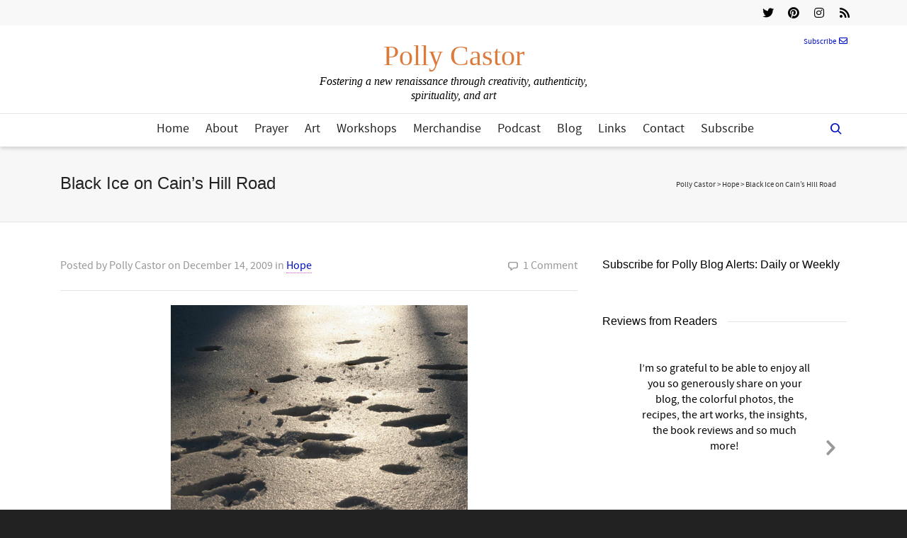

--- FILE ---
content_type: text/html; charset=UTF-8
request_url: https://pollycastor.com/2009/12/14/black-ice-on-cains-hill-road/
body_size: 278383
content:
<!DOCTYPE html>

<!--// OPEN HTML //-->
<html dir="ltr" lang="en-US" prefix="og: https://ogp.me/ns#">

	<!--// OPEN HEAD //-->
	<head>
				
		<!--// SITE META //-->
		<meta charset="UTF-8" />	
		<meta name="viewport" content="width=device-width, initial-scale=1.0" />
				
		<!--// PINGBACK //-->
		<link rel="pingback" href="https://pollycastor.com/xmlrpc.php" />

		<!--// WORDPRESS HEAD HOOK //-->
		<title>Black Ice on Cain’s Hill Road | Polly Castor</title>
    <script>
        writeCookie();
        function writeCookie()
        {
            the_cookie = document.cookie;
            if( the_cookie ){
                if( window.devicePixelRatio >= 2 ){
                    the_cookie = "pixel_ratio="+window.devicePixelRatio+";"+the_cookie;
                    document.cookie = the_cookie;
                }
            }
        }
    </script>
	<style>img:is([sizes="auto" i], [sizes^="auto," i]) { contain-intrinsic-size: 3000px 1500px }</style>
	
		<!-- All in One SEO 4.9.3 - aioseo.com -->
	<meta name="description" content="There is a very steep hill called Cain’s Hill Road, that when you go up it, you understand why the town at the top is called Ridgefield. All of a sudden, I..." />
	<meta name="robots" content="max-image-preview:large" />
	<meta name="author" content="Polly Castor"/>
	<link rel="canonical" href="https://pollycastor.com/2009/12/14/black-ice-on-cains-hill-road/" />
	<meta name="generator" content="All in One SEO (AIOSEO) 4.9.3" />
		<meta property="og:locale" content="en_US" />
		<meta property="og:site_name" content="Polly Castor" />
		<meta property="og:type" content="article" />
		<meta property="og:title" content="Black Ice on Cain’s Hill Road | Polly Castor" />
		<meta property="og:description" content="There is a very steep hill called Cain’s Hill Road, that when you go up it, you understand why the town at the top is called Ridgefield. All of a sudden, I..." />
		<meta property="og:url" content="https://pollycastor.com/2009/12/14/black-ice-on-cains-hill-road/" />
		<meta property="og:image" content="https://pollycastor.com/wp-content/uploads/2013/10/shapeimage_7-11.png" />
		<meta property="og:image:secure_url" content="https://pollycastor.com/wp-content/uploads/2013/10/shapeimage_7-11.png" />
		<meta property="og:image:width" content="419" />
		<meta property="og:image:height" content="314" />
		<meta property="article:published_time" content="2009-12-15T03:11:14+00:00" />
		<meta property="article:modified_time" content="2015-06-05T19:55:15+00:00" />
		<meta name="twitter:card" content="summary" />
		<meta name="twitter:title" content="Black Ice on Cain’s Hill Road | Polly Castor" />
		<meta name="twitter:description" content="There is a very steep hill called Cain’s Hill Road, that when you go up it, you understand why the town at the top is called Ridgefield. All of a sudden, I..." />
		<meta name="twitter:image" content="https://pollycastor.com/wp-content/uploads/2013/10/shapeimage_7-11.png" />
		<script type="application/ld+json" class="aioseo-schema">
			{"@context":"https:\/\/schema.org","@graph":[{"@type":"Article","@id":"https:\/\/pollycastor.com\/2009\/12\/14\/black-ice-on-cains-hill-road\/#article","name":"Black Ice on Cain\u2019s Hill Road | Polly Castor","headline":"Black Ice on Cain\u2019s Hill Road","author":{"@id":"https:\/\/pollycastor.com\/author\/about-me\/#author"},"publisher":{"@id":"https:\/\/pollycastor.com\/#organization"},"image":{"@type":"ImageObject","url":"https:\/\/pollycastor.com\/wp-content\/uploads\/2013\/10\/shapeimage_7-11.png","width":419,"height":314},"datePublished":"2009-12-14T22:11:14-05:00","dateModified":"2015-06-05T15:55:15-04:00","inLanguage":"en-US","commentCount":1,"mainEntityOfPage":{"@id":"https:\/\/pollycastor.com\/2009\/12\/14\/black-ice-on-cains-hill-road\/#webpage"},"isPartOf":{"@id":"https:\/\/pollycastor.com\/2009\/12\/14\/black-ice-on-cains-hill-road\/#webpage"},"articleSection":"Hope, Cars, Essay, God, gratitude"},{"@type":"BreadcrumbList","@id":"https:\/\/pollycastor.com\/2009\/12\/14\/black-ice-on-cains-hill-road\/#breadcrumblist","itemListElement":[{"@type":"ListItem","@id":"https:\/\/pollycastor.com#listItem","position":1,"name":"Home","item":"https:\/\/pollycastor.com","nextItem":{"@type":"ListItem","@id":"https:\/\/pollycastor.com\/category\/hope\/#listItem","name":"Hope"}},{"@type":"ListItem","@id":"https:\/\/pollycastor.com\/category\/hope\/#listItem","position":2,"name":"Hope","item":"https:\/\/pollycastor.com\/category\/hope\/","nextItem":{"@type":"ListItem","@id":"https:\/\/pollycastor.com\/2009\/12\/14\/black-ice-on-cains-hill-road\/#listItem","name":"Black Ice on Cain\u2019s Hill Road"},"previousItem":{"@type":"ListItem","@id":"https:\/\/pollycastor.com#listItem","name":"Home"}},{"@type":"ListItem","@id":"https:\/\/pollycastor.com\/2009\/12\/14\/black-ice-on-cains-hill-road\/#listItem","position":3,"name":"Black Ice on Cain\u2019s Hill Road","previousItem":{"@type":"ListItem","@id":"https:\/\/pollycastor.com\/category\/hope\/#listItem","name":"Hope"}}]},{"@type":"Organization","@id":"https:\/\/pollycastor.com\/#organization","name":"Polly Castor","description":"Fostering a new renaissance through creativity, authenticity, spirituality, and art","url":"https:\/\/pollycastor.com\/"},{"@type":"Person","@id":"https:\/\/pollycastor.com\/author\/about-me\/#author","url":"https:\/\/pollycastor.com\/author\/about-me\/","name":"Polly Castor","image":{"@type":"ImageObject","@id":"https:\/\/pollycastor.com\/2009\/12\/14\/black-ice-on-cains-hill-road\/#authorImage","url":"https:\/\/secure.gravatar.com\/avatar\/5b9a2f9f6271913b661ee20f2c1a449c11ceca9ce160140980779600230aba6d?s=96&d=mm&r=g","width":96,"height":96,"caption":"Polly Castor"}},{"@type":"WebPage","@id":"https:\/\/pollycastor.com\/2009\/12\/14\/black-ice-on-cains-hill-road\/#webpage","url":"https:\/\/pollycastor.com\/2009\/12\/14\/black-ice-on-cains-hill-road\/","name":"Black Ice on Cain\u2019s Hill Road | Polly Castor","description":"There is a very steep hill called Cain\u2019s Hill Road, that when you go up it, you understand why the town at the top is called Ridgefield. All of a sudden, I...","inLanguage":"en-US","isPartOf":{"@id":"https:\/\/pollycastor.com\/#website"},"breadcrumb":{"@id":"https:\/\/pollycastor.com\/2009\/12\/14\/black-ice-on-cains-hill-road\/#breadcrumblist"},"author":{"@id":"https:\/\/pollycastor.com\/author\/about-me\/#author"},"creator":{"@id":"https:\/\/pollycastor.com\/author\/about-me\/#author"},"image":{"@type":"ImageObject","url":"https:\/\/pollycastor.com\/wp-content\/uploads\/2013\/10\/shapeimage_7-11.png","@id":"https:\/\/pollycastor.com\/2009\/12\/14\/black-ice-on-cains-hill-road\/#mainImage","width":419,"height":314},"primaryImageOfPage":{"@id":"https:\/\/pollycastor.com\/2009\/12\/14\/black-ice-on-cains-hill-road\/#mainImage"},"datePublished":"2009-12-14T22:11:14-05:00","dateModified":"2015-06-05T15:55:15-04:00"},{"@type":"WebSite","@id":"https:\/\/pollycastor.com\/#website","url":"https:\/\/pollycastor.com\/","name":"Polly Castor","description":"Fostering a new renaissance through creativity, authenticity, spirituality, and art","inLanguage":"en-US","publisher":{"@id":"https:\/\/pollycastor.com\/#organization"}}]}
		</script>
		<!-- All in One SEO -->

<link rel='dns-prefetch' href='//fonts.googleapis.com' />
<link rel="alternate" type="application/rss+xml" title="Polly Castor &raquo; Feed" href="https://pollycastor.com/feed/" />
<link rel="alternate" type="application/rss+xml" title="Polly Castor &raquo; Comments Feed" href="https://pollycastor.com/comments/feed/" />
<link rel="alternate" type="application/rss+xml" title="Polly Castor &raquo; Black Ice on Cain’s Hill Road Comments Feed" href="https://pollycastor.com/2009/12/14/black-ice-on-cains-hill-road/feed/" />
<script type="text/javascript">
/* <![CDATA[ */
window._wpemojiSettings = {"baseUrl":"https:\/\/s.w.org\/images\/core\/emoji\/16.0.1\/72x72\/","ext":".png","svgUrl":"https:\/\/s.w.org\/images\/core\/emoji\/16.0.1\/svg\/","svgExt":".svg","source":{"concatemoji":"https:\/\/pollycastor.com\/wp-includes\/js\/wp-emoji-release.min.js?ver=653e958f43e9d01cc7133801ac5e67fa"}};
/*! This file is auto-generated */
!function(s,n){var o,i,e;function c(e){try{var t={supportTests:e,timestamp:(new Date).valueOf()};sessionStorage.setItem(o,JSON.stringify(t))}catch(e){}}function p(e,t,n){e.clearRect(0,0,e.canvas.width,e.canvas.height),e.fillText(t,0,0);var t=new Uint32Array(e.getImageData(0,0,e.canvas.width,e.canvas.height).data),a=(e.clearRect(0,0,e.canvas.width,e.canvas.height),e.fillText(n,0,0),new Uint32Array(e.getImageData(0,0,e.canvas.width,e.canvas.height).data));return t.every(function(e,t){return e===a[t]})}function u(e,t){e.clearRect(0,0,e.canvas.width,e.canvas.height),e.fillText(t,0,0);for(var n=e.getImageData(16,16,1,1),a=0;a<n.data.length;a++)if(0!==n.data[a])return!1;return!0}function f(e,t,n,a){switch(t){case"flag":return n(e,"\ud83c\udff3\ufe0f\u200d\u26a7\ufe0f","\ud83c\udff3\ufe0f\u200b\u26a7\ufe0f")?!1:!n(e,"\ud83c\udde8\ud83c\uddf6","\ud83c\udde8\u200b\ud83c\uddf6")&&!n(e,"\ud83c\udff4\udb40\udc67\udb40\udc62\udb40\udc65\udb40\udc6e\udb40\udc67\udb40\udc7f","\ud83c\udff4\u200b\udb40\udc67\u200b\udb40\udc62\u200b\udb40\udc65\u200b\udb40\udc6e\u200b\udb40\udc67\u200b\udb40\udc7f");case"emoji":return!a(e,"\ud83e\udedf")}return!1}function g(e,t,n,a){var r="undefined"!=typeof WorkerGlobalScope&&self instanceof WorkerGlobalScope?new OffscreenCanvas(300,150):s.createElement("canvas"),o=r.getContext("2d",{willReadFrequently:!0}),i=(o.textBaseline="top",o.font="600 32px Arial",{});return e.forEach(function(e){i[e]=t(o,e,n,a)}),i}function t(e){var t=s.createElement("script");t.src=e,t.defer=!0,s.head.appendChild(t)}"undefined"!=typeof Promise&&(o="wpEmojiSettingsSupports",i=["flag","emoji"],n.supports={everything:!0,everythingExceptFlag:!0},e=new Promise(function(e){s.addEventListener("DOMContentLoaded",e,{once:!0})}),new Promise(function(t){var n=function(){try{var e=JSON.parse(sessionStorage.getItem(o));if("object"==typeof e&&"number"==typeof e.timestamp&&(new Date).valueOf()<e.timestamp+604800&&"object"==typeof e.supportTests)return e.supportTests}catch(e){}return null}();if(!n){if("undefined"!=typeof Worker&&"undefined"!=typeof OffscreenCanvas&&"undefined"!=typeof URL&&URL.createObjectURL&&"undefined"!=typeof Blob)try{var e="postMessage("+g.toString()+"("+[JSON.stringify(i),f.toString(),p.toString(),u.toString()].join(",")+"));",a=new Blob([e],{type:"text/javascript"}),r=new Worker(URL.createObjectURL(a),{name:"wpTestEmojiSupports"});return void(r.onmessage=function(e){c(n=e.data),r.terminate(),t(n)})}catch(e){}c(n=g(i,f,p,u))}t(n)}).then(function(e){for(var t in e)n.supports[t]=e[t],n.supports.everything=n.supports.everything&&n.supports[t],"flag"!==t&&(n.supports.everythingExceptFlag=n.supports.everythingExceptFlag&&n.supports[t]);n.supports.everythingExceptFlag=n.supports.everythingExceptFlag&&!n.supports.flag,n.DOMReady=!1,n.readyCallback=function(){n.DOMReady=!0}}).then(function(){return e}).then(function(){var e;n.supports.everything||(n.readyCallback(),(e=n.source||{}).concatemoji?t(e.concatemoji):e.wpemoji&&e.twemoji&&(t(e.twemoji),t(e.wpemoji)))}))}((window,document),window._wpemojiSettings);
/* ]]> */
</script>
<link rel='stylesheet' id='sbi_styles-css' href='https://pollycastor.com/wp-content/plugins/instagram-feed/css/sbi-styles.min.css?ver=6.10.0' type='text/css' media='all' />
<style id='wp-emoji-styles-inline-css' type='text/css'>

	img.wp-smiley, img.emoji {
		display: inline !important;
		border: none !important;
		box-shadow: none !important;
		height: 1em !important;
		width: 1em !important;
		margin: 0 0.07em !important;
		vertical-align: -0.1em !important;
		background: none !important;
		padding: 0 !important;
	}
</style>
<link rel='stylesheet' id='wp-block-library-css' href='https://pollycastor.com/wp-includes/css/dist/block-library/style.min.css?ver=653e958f43e9d01cc7133801ac5e67fa' type='text/css' media='all' />
<style id='classic-theme-styles-inline-css' type='text/css'>
/*! This file is auto-generated */
.wp-block-button__link{color:#fff;background-color:#32373c;border-radius:9999px;box-shadow:none;text-decoration:none;padding:calc(.667em + 2px) calc(1.333em + 2px);font-size:1.125em}.wp-block-file__button{background:#32373c;color:#fff;text-decoration:none}
</style>
<link rel='stylesheet' id='aioseo/css/src/vue/standalone/blocks/table-of-contents/global.scss-css' href='https://pollycastor.com/wp-content/plugins/all-in-one-seo-pack/dist/Lite/assets/css/table-of-contents/global.e90f6d47.css?ver=4.9.3' type='text/css' media='all' />
<style id='global-styles-inline-css' type='text/css'>
:root{--wp--preset--aspect-ratio--square: 1;--wp--preset--aspect-ratio--4-3: 4/3;--wp--preset--aspect-ratio--3-4: 3/4;--wp--preset--aspect-ratio--3-2: 3/2;--wp--preset--aspect-ratio--2-3: 2/3;--wp--preset--aspect-ratio--16-9: 16/9;--wp--preset--aspect-ratio--9-16: 9/16;--wp--preset--color--black: #000000;--wp--preset--color--cyan-bluish-gray: #abb8c3;--wp--preset--color--white: #ffffff;--wp--preset--color--pale-pink: #f78da7;--wp--preset--color--vivid-red: #cf2e2e;--wp--preset--color--luminous-vivid-orange: #ff6900;--wp--preset--color--luminous-vivid-amber: #fcb900;--wp--preset--color--light-green-cyan: #7bdcb5;--wp--preset--color--vivid-green-cyan: #00d084;--wp--preset--color--pale-cyan-blue: #8ed1fc;--wp--preset--color--vivid-cyan-blue: #0693e3;--wp--preset--color--vivid-purple: #9b51e0;--wp--preset--gradient--vivid-cyan-blue-to-vivid-purple: linear-gradient(135deg,rgba(6,147,227,1) 0%,rgb(155,81,224) 100%);--wp--preset--gradient--light-green-cyan-to-vivid-green-cyan: linear-gradient(135deg,rgb(122,220,180) 0%,rgb(0,208,130) 100%);--wp--preset--gradient--luminous-vivid-amber-to-luminous-vivid-orange: linear-gradient(135deg,rgba(252,185,0,1) 0%,rgba(255,105,0,1) 100%);--wp--preset--gradient--luminous-vivid-orange-to-vivid-red: linear-gradient(135deg,rgba(255,105,0,1) 0%,rgb(207,46,46) 100%);--wp--preset--gradient--very-light-gray-to-cyan-bluish-gray: linear-gradient(135deg,rgb(238,238,238) 0%,rgb(169,184,195) 100%);--wp--preset--gradient--cool-to-warm-spectrum: linear-gradient(135deg,rgb(74,234,220) 0%,rgb(151,120,209) 20%,rgb(207,42,186) 40%,rgb(238,44,130) 60%,rgb(251,105,98) 80%,rgb(254,248,76) 100%);--wp--preset--gradient--blush-light-purple: linear-gradient(135deg,rgb(255,206,236) 0%,rgb(152,150,240) 100%);--wp--preset--gradient--blush-bordeaux: linear-gradient(135deg,rgb(254,205,165) 0%,rgb(254,45,45) 50%,rgb(107,0,62) 100%);--wp--preset--gradient--luminous-dusk: linear-gradient(135deg,rgb(255,203,112) 0%,rgb(199,81,192) 50%,rgb(65,88,208) 100%);--wp--preset--gradient--pale-ocean: linear-gradient(135deg,rgb(255,245,203) 0%,rgb(182,227,212) 50%,rgb(51,167,181) 100%);--wp--preset--gradient--electric-grass: linear-gradient(135deg,rgb(202,248,128) 0%,rgb(113,206,126) 100%);--wp--preset--gradient--midnight: linear-gradient(135deg,rgb(2,3,129) 0%,rgb(40,116,252) 100%);--wp--preset--font-size--small: 13px;--wp--preset--font-size--medium: 20px;--wp--preset--font-size--large: 36px;--wp--preset--font-size--x-large: 42px;--wp--preset--spacing--20: 0.44rem;--wp--preset--spacing--30: 0.67rem;--wp--preset--spacing--40: 1rem;--wp--preset--spacing--50: 1.5rem;--wp--preset--spacing--60: 2.25rem;--wp--preset--spacing--70: 3.38rem;--wp--preset--spacing--80: 5.06rem;--wp--preset--shadow--natural: 6px 6px 9px rgba(0, 0, 0, 0.2);--wp--preset--shadow--deep: 12px 12px 50px rgba(0, 0, 0, 0.4);--wp--preset--shadow--sharp: 6px 6px 0px rgba(0, 0, 0, 0.2);--wp--preset--shadow--outlined: 6px 6px 0px -3px rgba(255, 255, 255, 1), 6px 6px rgba(0, 0, 0, 1);--wp--preset--shadow--crisp: 6px 6px 0px rgba(0, 0, 0, 1);}:where(.is-layout-flex){gap: 0.5em;}:where(.is-layout-grid){gap: 0.5em;}body .is-layout-flex{display: flex;}.is-layout-flex{flex-wrap: wrap;align-items: center;}.is-layout-flex > :is(*, div){margin: 0;}body .is-layout-grid{display: grid;}.is-layout-grid > :is(*, div){margin: 0;}:where(.wp-block-columns.is-layout-flex){gap: 2em;}:where(.wp-block-columns.is-layout-grid){gap: 2em;}:where(.wp-block-post-template.is-layout-flex){gap: 1.25em;}:where(.wp-block-post-template.is-layout-grid){gap: 1.25em;}.has-black-color{color: var(--wp--preset--color--black) !important;}.has-cyan-bluish-gray-color{color: var(--wp--preset--color--cyan-bluish-gray) !important;}.has-white-color{color: var(--wp--preset--color--white) !important;}.has-pale-pink-color{color: var(--wp--preset--color--pale-pink) !important;}.has-vivid-red-color{color: var(--wp--preset--color--vivid-red) !important;}.has-luminous-vivid-orange-color{color: var(--wp--preset--color--luminous-vivid-orange) !important;}.has-luminous-vivid-amber-color{color: var(--wp--preset--color--luminous-vivid-amber) !important;}.has-light-green-cyan-color{color: var(--wp--preset--color--light-green-cyan) !important;}.has-vivid-green-cyan-color{color: var(--wp--preset--color--vivid-green-cyan) !important;}.has-pale-cyan-blue-color{color: var(--wp--preset--color--pale-cyan-blue) !important;}.has-vivid-cyan-blue-color{color: var(--wp--preset--color--vivid-cyan-blue) !important;}.has-vivid-purple-color{color: var(--wp--preset--color--vivid-purple) !important;}.has-black-background-color{background-color: var(--wp--preset--color--black) !important;}.has-cyan-bluish-gray-background-color{background-color: var(--wp--preset--color--cyan-bluish-gray) !important;}.has-white-background-color{background-color: var(--wp--preset--color--white) !important;}.has-pale-pink-background-color{background-color: var(--wp--preset--color--pale-pink) !important;}.has-vivid-red-background-color{background-color: var(--wp--preset--color--vivid-red) !important;}.has-luminous-vivid-orange-background-color{background-color: var(--wp--preset--color--luminous-vivid-orange) !important;}.has-luminous-vivid-amber-background-color{background-color: var(--wp--preset--color--luminous-vivid-amber) !important;}.has-light-green-cyan-background-color{background-color: var(--wp--preset--color--light-green-cyan) !important;}.has-vivid-green-cyan-background-color{background-color: var(--wp--preset--color--vivid-green-cyan) !important;}.has-pale-cyan-blue-background-color{background-color: var(--wp--preset--color--pale-cyan-blue) !important;}.has-vivid-cyan-blue-background-color{background-color: var(--wp--preset--color--vivid-cyan-blue) !important;}.has-vivid-purple-background-color{background-color: var(--wp--preset--color--vivid-purple) !important;}.has-black-border-color{border-color: var(--wp--preset--color--black) !important;}.has-cyan-bluish-gray-border-color{border-color: var(--wp--preset--color--cyan-bluish-gray) !important;}.has-white-border-color{border-color: var(--wp--preset--color--white) !important;}.has-pale-pink-border-color{border-color: var(--wp--preset--color--pale-pink) !important;}.has-vivid-red-border-color{border-color: var(--wp--preset--color--vivid-red) !important;}.has-luminous-vivid-orange-border-color{border-color: var(--wp--preset--color--luminous-vivid-orange) !important;}.has-luminous-vivid-amber-border-color{border-color: var(--wp--preset--color--luminous-vivid-amber) !important;}.has-light-green-cyan-border-color{border-color: var(--wp--preset--color--light-green-cyan) !important;}.has-vivid-green-cyan-border-color{border-color: var(--wp--preset--color--vivid-green-cyan) !important;}.has-pale-cyan-blue-border-color{border-color: var(--wp--preset--color--pale-cyan-blue) !important;}.has-vivid-cyan-blue-border-color{border-color: var(--wp--preset--color--vivid-cyan-blue) !important;}.has-vivid-purple-border-color{border-color: var(--wp--preset--color--vivid-purple) !important;}.has-vivid-cyan-blue-to-vivid-purple-gradient-background{background: var(--wp--preset--gradient--vivid-cyan-blue-to-vivid-purple) !important;}.has-light-green-cyan-to-vivid-green-cyan-gradient-background{background: var(--wp--preset--gradient--light-green-cyan-to-vivid-green-cyan) !important;}.has-luminous-vivid-amber-to-luminous-vivid-orange-gradient-background{background: var(--wp--preset--gradient--luminous-vivid-amber-to-luminous-vivid-orange) !important;}.has-luminous-vivid-orange-to-vivid-red-gradient-background{background: var(--wp--preset--gradient--luminous-vivid-orange-to-vivid-red) !important;}.has-very-light-gray-to-cyan-bluish-gray-gradient-background{background: var(--wp--preset--gradient--very-light-gray-to-cyan-bluish-gray) !important;}.has-cool-to-warm-spectrum-gradient-background{background: var(--wp--preset--gradient--cool-to-warm-spectrum) !important;}.has-blush-light-purple-gradient-background{background: var(--wp--preset--gradient--blush-light-purple) !important;}.has-blush-bordeaux-gradient-background{background: var(--wp--preset--gradient--blush-bordeaux) !important;}.has-luminous-dusk-gradient-background{background: var(--wp--preset--gradient--luminous-dusk) !important;}.has-pale-ocean-gradient-background{background: var(--wp--preset--gradient--pale-ocean) !important;}.has-electric-grass-gradient-background{background: var(--wp--preset--gradient--electric-grass) !important;}.has-midnight-gradient-background{background: var(--wp--preset--gradient--midnight) !important;}.has-small-font-size{font-size: var(--wp--preset--font-size--small) !important;}.has-medium-font-size{font-size: var(--wp--preset--font-size--medium) !important;}.has-large-font-size{font-size: var(--wp--preset--font-size--large) !important;}.has-x-large-font-size{font-size: var(--wp--preset--font-size--x-large) !important;}
:where(.wp-block-post-template.is-layout-flex){gap: 1.25em;}:where(.wp-block-post-template.is-layout-grid){gap: 1.25em;}
:where(.wp-block-columns.is-layout-flex){gap: 2em;}:where(.wp-block-columns.is-layout-grid){gap: 2em;}
:root :where(.wp-block-pullquote){font-size: 1.5em;line-height: 1.6;}
</style>
<link rel='stylesheet' id='contact-form-7-css' href='https://pollycastor.com/wp-content/plugins/contact-form-7/includes/css/styles.css?ver=6.1.4' type='text/css' media='all' />
<link rel='stylesheet' id='ctf_styles-css' href='https://pollycastor.com/wp-content/plugins/custom-twitter-feeds/css/ctf-styles.min.css?ver=2.3.1' type='text/css' media='all' />
<link rel='stylesheet' id='pollycastor-style-css' href='https://pollycastor.com/wp-content/plugins/pollycastor/pollycastor.css?ver=653e958f43e9d01cc7133801ac5e67fa' type='text/css' media='all' />
<link rel='stylesheet' id='social-widget-css' href='https://pollycastor.com/wp-content/plugins/social-media-widget/social_widget.css?ver=653e958f43e9d01cc7133801ac5e67fa' type='text/css' media='all' />
<link rel='stylesheet' id='stcr-style-css' href='https://pollycastor.com/wp-content/plugins/subscribe-to-comments-reloaded/includes/css/stcr-style.css?ver=653e958f43e9d01cc7133801ac5e67fa' type='text/css' media='all' />
<link rel='stylesheet' id='bootstrap-css' href='https://pollycastor.com/wp-content/plugins/weblizar-pinterest-feeds/options/css/bootstrap.min.css?ver=653e958f43e9d01cc7133801ac5e67fa' type='text/css' media='all' />
<link rel='stylesheet' id='style_css-main-css' href='https://pollycastor.com/wp-content/plugins/weblizar-pinterest-feeds/options/theme/css/style.css?ver=653e958f43e9d01cc7133801ac5e67fa' type='text/css' media='all' />
<link rel='stylesheet' id='media-css' href='https://pollycastor.com/wp-admin/css/media.min.css?ver=653e958f43e9d01cc7133801ac5e67fa' type='text/css' media='all' />
<link rel='stylesheet' id='font-awesome-css' href='https://pollycastor.com/wp-content/plugins/weblizar-pinterest-feeds/options/css/all.min.css?ver=653e958f43e9d01cc7133801ac5e67fa' type='text/css' media='all' />
<link rel='stylesheet' id='googlefonts-css' href='https://fonts.googleapis.com/css?family=Actor:400|Alex+Brush:400' type='text/css' media='all' />
<link rel='stylesheet' id='dante-parent-style-css' href='https://pollycastor.com/wp-content/themes/dante/style.css' type='text/css' media='all' />
<link rel='stylesheet' id='font-awesome-v5-css' href='https://pollycastor.com/wp-content/themes/dante/css/font-awesome.min.css?ver=5.10.1' type='text/css' media='all' />
<link rel='stylesheet' id='font-awesome-v4shims-css' href='https://pollycastor.com/wp-content/themes/dante/css/v4-shims.min.css' type='text/css' media='all' />
<link rel='stylesheet' id='ssgizmo-css' href='https://pollycastor.com/wp-content/themes/dante/css/ss-gizmo.css' type='text/css' media='all' />
<link rel='stylesheet' id='sf-main-css' href='https://pollycastor.com/wp-content/themes/dante-child/style.css' type='text/css' media='all' />
<link rel='stylesheet' id='sf-responsive-css' href='https://pollycastor.com/wp-content/themes/dante/css/responsive.css' type='text/css' media='all' />
<script type="text/javascript" src="https://pollycastor.com/wp-includes/js/jquery/jquery.min.js?ver=3.7.1" id="jquery-core-js"></script>
<script type="text/javascript" src="https://pollycastor.com/wp-includes/js/jquery/jquery-migrate.min.js?ver=3.4.1" id="jquery-migrate-js"></script>
<script type="text/javascript" src="https://pollycastor.com/wp-content/plugins/revslider/public/assets/js/rbtools.min.js?ver=6.6.16" async id="tp-tools-js"></script>
<script type="text/javascript" src="https://pollycastor.com/wp-content/plugins/revslider/public/assets/js/rs6.min.js?ver=6.6.16" async id="revmin-js"></script>
<script type="text/javascript" src="https://pollycastor.com/wp-content/plugins/weblizar-pinterest-feeds/options/js/popper.min.js?ver=653e958f43e9d01cc7133801ac5e67fa" id="popper-js"></script>
<link rel="https://api.w.org/" href="https://pollycastor.com/wp-json/" /><link rel="alternate" title="JSON" type="application/json" href="https://pollycastor.com/wp-json/wp/v2/posts/8932" />
<link rel='shortlink' href='https://pollycastor.com/?p=8932' />
<link rel="alternate" title="oEmbed (JSON)" type="application/json+oembed" href="https://pollycastor.com/wp-json/oembed/1.0/embed?url=https%3A%2F%2Fpollycastor.com%2F2009%2F12%2F14%2Fblack-ice-on-cains-hill-road%2F" />
<link rel="alternate" title="oEmbed (XML)" type="text/xml+oembed" href="https://pollycastor.com/wp-json/oembed/1.0/embed?url=https%3A%2F%2Fpollycastor.com%2F2009%2F12%2F14%2Fblack-ice-on-cains-hill-road%2F&#038;format=xml" />
<meta name='copyright' content='Copyright (C) 2015 Polly Castor'>
<meta name='author' content='Polly Castor (pollycastor.com)'>
<style type='text/css' media='screen'>
	h6{ font-family:"Alex Brush", arial, sans-serif;}
</style>
<!-- fonts delivered by Wordpress Google Fonts, a plugin by Adrian3.com -->			<script type="text/javascript">
			var ajaxurl = 'https://pollycastor.com/wp-admin/admin-ajax.php';
			</script>
		<style type="text/css">
body, p, #commentform label, .contact-form label {font-size: 16px;line-height: 22px;}h1 {font-size: 24px;line-height: 34px;}h2 {font-size: 20px;line-height: 30px;}h3, .blog-item .quote-excerpt {font-size: 18px;line-height: 24px;}h4, .body-content.quote, #respond-wrap h3, #respond h3 {font-size: 16px;line-height: 20px;}h5 {font-size: 14px;line-height: 18px;}h6 {font-size: 16px;line-height: 20px;}nav .menu li {font-size: 18px;}::selection, ::-moz-selection {background-color: #e250e2; color: #fff;}.recent-post figure, span.highlighted, span.dropcap4, .loved-item:hover .loved-count, .flickr-widget li, .portfolio-grid li, input[type="submit"], .wpcf7 input.wpcf7-submit[type="submit"], .gform_wrapper input[type="submit"], .mymail-form input[type="submit"], .woocommerce-page nav.woocommerce-pagination ul li span.current, .woocommerce nav.woocommerce-pagination ul li span.current, figcaption .product-added, .woocommerce .wc-new-badge, .yith-wcwl-wishlistexistsbrowse a, .yith-wcwl-wishlistaddedbrowse a, .woocommerce .widget_layered_nav ul li.chosen > *, .woocommerce .widget_layered_nav_filters ul li a, .sticky-post-icon, .fw-video-close:hover {background-color: #e250e2!important; color: #ffffff;}a:hover, a:focus, #sidebar a:hover, .pagination-wrap a:hover, .carousel-nav a:hover, .portfolio-pagination div:hover > i, #footer a:hover, #copyright a, .beam-me-up a:hover span, .portfolio-item .portfolio-item-permalink, .read-more-link, .blog-item .read-more, .blog-item-details a:hover, .author-link, #reply-title small a, #respond .form-submit input:hover, span.dropcap2, .spb_divider.go_to_top a, love-it-wrapper:hover .love-it, .love-it-wrapper:hover span.love-count, .love-it-wrapper .loved, .comments-likes .loved span.love-count, .comments-likes a:hover i, .comments-likes .love-it-wrapper:hover a i, .comments-likes a:hover span, .love-it-wrapper:hover a i, .item-link:hover, #header-translation p a, #swift-slider .flex-caption-large h1 a:hover, .wooslider .slide-title a:hover, .caption-details-inner .details span > a, .caption-details-inner .chart span, .caption-details-inner .chart i, #swift-slider .flex-caption-large .chart i, #breadcrumbs a:hover, .ui-widget-content a:hover, .yith-wcwl-add-button a:hover, #product-img-slider li a.zoom:hover, .woocommerce .star-rating span, .article-body-wrap .share-links a:hover, ul.member-contact li a:hover, .price ins, .bag-product a.remove:hover, .bag-product-title a:hover, #back-to-top:hover,  ul.member-contact li a:hover, .fw-video-link-image:hover i, .ajax-search-results .all-results:hover, .search-result h5 a:hover .ui-state-default a:hover {color: #e250e2;}.carousel-wrap > a:hover, #mobile-menu ul li:hover > a {color: #e250e2!important;}.comments-likes a:hover span, .comments-likes a:hover i {color: #e250e2!important;}.read-more i:before, .read-more em:before {color: #e250e2;}input[type="text"]:focus, input[type="email"]:focus, input[type="tel"]:focus, textarea:focus, .bypostauthor .comment-wrap .comment-avatar,.search-form input:focus, .wpcf7 input:focus, .wpcf7 textarea:focus, .ginput_container input:focus, .ginput_container textarea:focus, .mymail-form input:focus, .mymail-form textarea:focus {border-color: #e250e2!important;}nav .menu ul li:first-child:after,.navigation a:hover > .nav-text, .returning-customer a:hover {border-bottom-color: #e250e2;}nav .menu ul ul li:first-child:after {border-right-color: #e250e2;}.spb_impact_text .spb_call_text {border-left-color: #e250e2;}.spb_impact_text .spb_button span {color: #fff;}#respond .form-submit input#submit {border-color: #e4e4e4;background-color: #ffffff;}#respond .form-submit input#submit:hover {border-color: #e250e2;background-color: #e250e2;color: #ffffff;}.woocommerce .free-badge, .my-account-login-wrap .login-wrap form.login p.form-row input[type="submit"], .woocommerce .my-account-login-wrap form input[type="submit"] {background-color: #2e2e36; color: #ffffff;}a[rel="tooltip"], ul.member-contact li a, .blog-item-details a, .post-info a, a.text-link, .tags-wrap .tags a, .logged-in-as a, .comment-meta-actions .edit-link, .comment-meta-actions .comment-reply, .read-more {border-color: #e250e2;}.super-search-go {border-color: #e250e2!important;}.super-search-go:hover {background: #e250e2!important;border-color: #e250e2!important;}body {color: #000000;}.pagination-wrap a, .search-pagination a {color: #000000;}.layout-boxed #header-search, .layout-boxed #super-search, body > .sf-super-search {background-color: #222222;}body {background-color: #222222;background-size: auto;}#main-container, .tm-toggle-button-wrap a {background-color: #ffffff;}a, .ui-widget-content a {color: #0010c1;}.pagination-wrap li a:hover, ul.bar-styling li:not(.selected) > a:hover, ul.bar-styling li > .comments-likes:hover, ul.page-numbers li > a:hover, ul.page-numbers li > span.current {color: #ffffff!important;background: #e250e2;border-color: #e250e2;}ul.bar-styling li > .comments-likes:hover * {color: #ffffff!important;}.pagination-wrap li a, .pagination-wrap li span, .pagination-wrap li span.expand, ul.bar-styling li > a, ul.bar-styling li > div, ul.page-numbers li > a, ul.page-numbers li > span, .curved-bar-styling, ul.bar-styling li > form input {border-color: #e4e4e4;}ul.bar-styling li > a, ul.bar-styling li > span, ul.bar-styling li > div, ul.bar-styling li > form input {background-color: #ffffff;}input[type="text"], input[type="password"], input[type="email"], input[type="tel"], textarea, select {border-color: #e4e4e4;background: #f7f7f7;}textarea:focus, input:focus {border-color: #999!important;}.modal-header {background: #f7f7f7;}.recent-post .post-details, .team-member .team-member-position, .portfolio-item h5.portfolio-subtitle, .mini-items .blog-item-details, .standard-post-content .blog-item-details, .masonry-items .blog-item .blog-item-details, .jobs > li .job-date, .search-item-content time, .search-item-content span, .blog-item-details a, .portfolio-details-wrap .date,  .portfolio-details-wrap .tags-link-wrap {color: #999999;}ul.bar-styling li.facebook > a:hover {color: #fff!important;background: #3b5998;border-color: #3b5998;}ul.bar-styling li.twitter > a:hover {color: #fff!important;background: #4099FF;border-color: #4099FF;}ul.bar-styling li.google-plus > a:hover {color: #fff!important;background: #d34836;border-color: #d34836;}ul.bar-styling li.pinterest > a:hover {color: #fff!important;background: #cb2027;border-color: #cb2027;}#header-search input, #header-search a, .super-search-close, #header-search i.ss-search {color: #fff;}#header-search a:hover, .super-search-close:hover {color: #e250e2;}.sf-super-search, .spb_supersearch_widget.asset-bg {background-color: #2e2e36;}.sf-super-search .search-options .ss-dropdown > span, .sf-super-search .search-options input {color: #e250e2; border-bottom-color: #e250e2;}.sf-super-search .search-options .ss-dropdown ul li .fa-check {color: #e250e2;}.sf-super-search-go:hover, .sf-super-search-close:hover { background-color: #e250e2; border-color: #e250e2; color: #ffffff;}#top-bar {background: #f8f8f8; color: #000000;}#top-bar .tb-welcome {border-color: #e8e8e8;}#top-bar a {color: #000000;}#top-bar .menu li {border-left-color: #e8e8e8; border-right-color: #e8e8e8;}#top-bar .menu > li > a, #top-bar .menu > li.parent:after {color: #000000;}#top-bar .menu > li > a:hover, #top-bar a:hover {color: #e250e2;}#top-bar .show-menu {background-color: #e8e8e8;color: #2e2e36;}#header-languages .current-language {background: #f7f7f7; color: #e250e2;}#header-section:before, #header .is-sticky .sticky-header, #header-section .is-sticky #main-nav.sticky-header, #header-section.header-6 .is-sticky #header.sticky-header, .ajax-search-wrap {background-color: #ffffff;background: -webkit-gradient(linear, 0% 0%, 0% 100%, from(#ffffff), to(#ffffff));background: -webkit-linear-gradient(top, #ffffff, #ffffff);background: -moz-linear-gradient(top, #ffffff, #ffffff);background: -ms-linear-gradient(top, #ffffff, #ffffff);background: -o-linear-gradient(top, #ffffff, #ffffff);}#logo img {padding-top: 0px;padding-bottom: 0px;}#logo {max-height: 42px;}#header-section .header-menu .menu li, #mini-header .header-right nav .menu li {border-left-color: #e4e4e4;}#header-section #main-nav {border-top-color: #e4e4e4;}#top-header {border-bottom-color: #e4e4e4;}#top-header {border-bottom-color: #e4e4e4;}#top-header .th-right > nav .menu li, .ajax-search-wrap:after {border-bottom-color: #e4e4e4;}.header-3 .header-right, .header-4 .header-right, .header-5 .header-right, .header-6 .header-right,  .header-7 .header-right {margin-top: 50px;}.ajax-search-wrap, .ajax-search-results, .search-result-pt .search-result {border-color: #e4e4e4;}.page-content {border-bottom-color: #e4e4e4;}.ajax-search-wrap input[type="text"], .search-result-pt h6, .no-search-results h6, .search-result h5 a {color: #252525;}@media only screen and (max-width: 991px) {
			.naked-header #header-section, .naked-header #header-section:before, .naked-header #header .is-sticky .sticky-header, .naked-header .is-sticky #header.sticky-header {background-color: #ffffff;background: -webkit-gradient(linear, 0% 0%, 0% 100%, from(#ffffff), to(#ffffff));background: -webkit-linear-gradient(top, #ffffff, #ffffff);background: -moz-linear-gradient(top, #ffffff, #ffffff);background: -ms-linear-gradient(top, #ffffff, #ffffff);background: -o-linear-gradient(top, #ffffff, #ffffff);}
			}nav#main-navigation .menu > li > a span.nav-line {background-color: #e250e2;}.show-menu {background-color: #2e2e36;color: #ffffff;}nav .menu > li:before {background: #e250e2;}nav .menu .sub-menu .parent > a:after {border-left-color: #e250e2;}nav .menu ul.sub-menu {background-color: #FFFFFF;}nav .menu ul.sub-menu li {border-bottom-color: #f0f0f0;border-bottom-style: solid;}nav.mega-menu li .mega .sub .sub-menu, nav.mega-menu li .mega .sub .sub-menu li, nav.mega-menu li .sub-container.non-mega li, nav.mega-menu li .sub li.mega-hdr {border-top-color: #f0f0f0;border-top-style: solid;}nav.mega-menu li .sub li.mega-hdr {border-right-color: #f0f0f0;border-right-style: solid;}nav .menu > li.menu-item > a, nav .menu > li.menu-item.indicator-disabled > a, #menubar-controls a, nav.search-nav .menu>li>a, .naked-header .is-sticky nav .menu > li a {color: #252525;}nav .menu > li.menu-item:hover > a {color: #e250e2;}nav .menu ul.sub-menu li.menu-item > a, nav .menu ul.sub-menu li > span, #top-bar nav .menu ul li > a {color: #666666;}nav .menu ul.sub-menu li.menu-item:hover > a {color: #e250e2!important; background: #f7f7f7;}nav .menu li.parent > a:after, nav .menu li.parent > a:after:hover {color: #aaa;}nav .menu li.current-menu-ancestor > a, nav .menu li.current-menu-item > a, #mobile-menu .menu ul li.current-menu-item > a, nav .menu li.current-scroll-item > a {color: #222222;}nav .menu ul li.current-menu-ancestor > a, nav .menu ul li.current-menu-item > a {color: #e250e2; background: #f7f7f7;}#main-nav .header-right ul.menu > li, .wishlist-item {border-left-color: #f0f0f0;}#nav-search, #mini-search {background: #f8f8f8;}#nav-search a, #mini-search a {color: #000000;}.bag-header, .bag-product, .bag-empty, .wishlist-empty {border-color: #f0f0f0;}.bag-buttons a.sf-button.bag-button, .bag-buttons a.sf-button.wishlist-button, .bag-buttons a.sf-button.guest-button {background-color: #e4e4e4; color: #000000!important;}.bag-buttons a.checkout-button, .bag-buttons a.create-account-button, .woocommerce input.button.alt, .woocommerce .alt-button, .woocommerce button.button.alt, .woocommerce #account_details .login form p.form-row input[type="submit"], #login-form .modal-body form.login p.form-row input[type="submit"] {background: #2e2e36; color: #ffffff;}.woocommerce .button.update-cart-button:hover, .woocommerce #account_details .login form p.form-row input[type="submit"]:hover, #login-form .modal-body form.login p.form-row input[type="submit"]:hover {background: #e250e2; color: #ffffff;}.woocommerce input.button.alt:hover, .woocommerce .alt-button:hover, .woocommerce button.button.alt:hover {background: #e250e2; color: #ffffff;}.shopping-bag:before, nav .menu ul.sub-menu li:first-child:before {border-bottom-color: #e250e2;}nav ul.menu > li.menu-item.sf-menu-item-btn > a {background-color: #e250e2;color: #252525;}nav ul.menu > li.menu-item.sf-menu-item-btn:hover > a {color: #e250e2;background-color: #252525;}#base-promo {background-color: #e4e4e4;}#base-promo > p, #base-promo.footer-promo-text > a, #base-promo.footer-promo-arrow > a {color: #222;}#base-promo.footer-promo-arrow:hover, #base-promo.footer-promo-text:hover {background-color: #e250e2;color: #ffffff;}#base-promo.footer-promo-arrow:hover > *, #base-promo.footer-promo-text:hover > * {color: #ffffff;}.page-heading {background-color: #f7f7f7;border-bottom-color: #e4e4e4;}.page-heading h1, .page-heading h3 {color: #222222;}#breadcrumbs {color: #333333;}#breadcrumbs a, #breadcrumb i {color: #333333;}body, input[type="text"], input[type="password"], input[type="email"], textarea, select, .ui-state-default a {color: #000000;}h1, h1 a {color: #000000;}h2, h2 a {color: #000000;}h3, h3 a {color: #000000;}h4, h4 a, .carousel-wrap > a {color: #000000;}h5, h5 a {color: #000000;}h6, h6 a {color: #000000;}.spb_impact_text .spb_call_text, .impact-text, .impact-text-large {color: #000000;}.read-more i, .read-more em {color: transparent;}.pb-border-bottom, .pb-border-top, .read-more-button {border-color: #e4e4e4;}#swift-slider ul.slides {background: #2e2e36;}#swift-slider .flex-caption .flex-caption-headline {background: #ffffff;}#swift-slider .flex-caption .flex-caption-details .caption-details-inner {background: #ffffff; border-bottom: #e4e4e4}#swift-slider .flex-caption-large, #swift-slider .flex-caption-large h1 a {color: #ffffff;}#swift-slider .flex-caption h4 i {line-height: 20px;}#swift-slider .flex-caption-large .comment-chart i {color: #ffffff;}#swift-slider .flex-caption-large .loveit-chart span {color: #e250e2;}#swift-slider .flex-caption-large a {color: #e250e2;}#swift-slider .flex-caption .comment-chart i, #swift-slider .flex-caption .comment-chart span {color: #2e2e36;}figure.animated-overlay figcaption {background-color: #e250e2;}
figure.animated-overlay figcaption .thumb-info h4, figure.animated-overlay figcaption .thumb-info h5, figcaption .thumb-info-excerpt p {color: #ffffff;}figure.animated-overlay figcaption .thumb-info i {background: #2e2e36; color: #ffffff;}figure:hover .overlay {box-shadow: inset 0 0 0 500px #e250e2;}h4.spb-heading span:before, h4.spb-heading span:after, h3.spb-heading span:before, h3.spb-heading span:after, h4.lined-heading span:before, h4.lined-heading span:after {border-color: #e4e4e4}h4.spb-heading:before, h3.spb-heading:before, h4.lined-heading:before {border-top-color: #e4e4e4}.spb_parallax_asset h4.spb-heading {border-bottom-color: #000000}.testimonials.carousel-items li .testimonial-text {background-color: #f7f7f7;}.sidebar .widget-heading h4 {color: #000000;}.widget ul li, .widget.widget_lip_most_loved_widget li {border-color: #e4e4e4;}.widget.widget_lip_most_loved_widget li {background: #ffffff; border-color: #e4e4e4;}.widget_lip_most_loved_widget .loved-item > span {color: #999999;}.widget_search form input {background: #ffffff;}.widget .wp-tag-cloud li a {background: #f7f7f7; border-color: #e4e4e4;}.widget .tagcloud a:hover, .widget ul.wp-tag-cloud li:hover > a {background-color: #e250e2; color: #ffffff;}.loved-item .loved-count > i {color: #000000;background: #e4e4e4;}.subscribers-list li > a.social-circle {color: #ffffff;background: #2e2e36;}.subscribers-list li:hover > a.social-circle {color: #fbfbfb;background: #e250e2;}.sidebar .widget_categories ul > li a, .sidebar .widget_archive ul > li a, .sidebar .widget_nav_menu ul > li a, .sidebar .widget_meta ul > li a, .sidebar .widget_recent_entries ul > li, .widget_product_categories ul > li a, .widget_layered_nav ul > li a {color: #0010c1;}.sidebar .widget_categories ul > li a:hover, .sidebar .widget_archive ul > li a:hover, .sidebar .widget_nav_menu ul > li a:hover, .widget_nav_menu ul > li.current-menu-item a, .sidebar .widget_meta ul > li a:hover, .sidebar .widget_recent_entries ul > li a:hover, .widget_product_categories ul > li a:hover, .widget_layered_nav ul > li a:hover {color: #e250e2;}#calendar_wrap caption {border-bottom-color: #2e2e36;}.sidebar .widget_calendar tbody tr > td a {color: #ffffff;background-color: #2e2e36;}.sidebar .widget_calendar tbody tr > td a:hover {background-color: #e250e2;}.sidebar .widget_calendar tfoot a {color: #2e2e36;}.sidebar .widget_calendar tfoot a:hover {color: #e250e2;}.widget_calendar #calendar_wrap, .widget_calendar th, .widget_calendar tbody tr > td, .widget_calendar tbody tr > td.pad {border-color: #e4e4e4;}.widget_sf_infocus_widget .infocus-item h5 a {color: #2e2e36;}.widget_sf_infocus_widget .infocus-item h5 a:hover {color: #e250e2;}.sidebar .widget hr {border-color: #e4e4e4;}.widget ul.flickr_images li a:after, .portfolio-grid li a:after {color: #ffffff;}.slideout-filter .select:after {background: #ffffff;}.slideout-filter ul li a {color: #ffffff;}.slideout-filter ul li a:hover {color: #e250e2;}.slideout-filter ul li.selected a {color: #ffffff;background: #e250e2;}ul.portfolio-filter-tabs li.selected a {background: #f7f7f7;}.spb_blog_widget .filter-wrap {background-color: #222;}.portfolio-item {border-bottom-color: #e4e4e4;}.masonry-items .portfolio-item-details {background: #f7f7f7;}.spb_portfolio_carousel_widget .portfolio-item {background: #ffffff;}.spb_portfolio_carousel_widget .portfolio-item h4.portfolio-item-title a > i {line-height: 20px;}.masonry-items .blog-item .blog-details-wrap:before {background-color: #f7f7f7;}.masonry-items .portfolio-item figure {border-color: #e4e4e4;}.portfolio-details-wrap span span {color: #666;}.share-links > a:hover {color: #e250e2;}.blog-aux-options li.selected a {background: #e250e2;border-color: #e250e2;color: #ffffff;}.blog-filter-wrap .aux-list li:hover {border-bottom-color: transparent;}.blog-filter-wrap .aux-list li:hover a {color: #ffffff;background: #e250e2;}.mini-blog-item-wrap, .mini-items .mini-alt-wrap, .mini-items .mini-alt-wrap .quote-excerpt, .mini-items .mini-alt-wrap .link-excerpt, .masonry-items .blog-item .quote-excerpt, .masonry-items .blog-item .link-excerpt, .standard-post-content .quote-excerpt, .standard-post-content .link-excerpt, .timeline, .post-info, .body-text .link-pages, .page-content .link-pages {border-color: #e4e4e4;}.post-info, .article-body-wrap .share-links .share-text, .article-body-wrap .share-links a {color: #999999;}.standard-post-date {background: #e4e4e4;}.standard-post-content {background: #f7f7f7;}.format-quote .standard-post-content:before, .standard-post-content.no-thumb:before {border-left-color: #f7f7f7;}.search-item-img .img-holder {background: #f7f7f7;border-color:#e4e4e4;}.masonry-items .blog-item .masonry-item-wrap {background: #f7f7f7;}.mini-items .blog-item-details, .share-links, .single-portfolio .share-links, .single .pagination-wrap, ul.portfolio-filter-tabs li a {border-color: #e4e4e4;}.related-item figure {background-color: #2e2e36; color: #ffffff}.required {color: #ee3c59;}.comments-likes a i, .comments-likes a span, .comments-likes .love-it-wrapper a i, .comments-likes span.love-count, .share-links ul.bar-styling > li > a {color: #999999;}#respond .form-submit input:hover {color: #fff!important;}.recent-post {background: #ffffff;}.recent-post .post-item-details {border-top-color: #e4e4e4;color: #e4e4e4;}.post-item-details span, .post-item-details a, .post-item-details .comments-likes a i, .post-item-details .comments-likes a span {color: #999999;}.sf-button.accent {color: #ffffff; background-color: #e250e2;}.sf-button.sf-icon-reveal.accent {color: #ffffff!important; background-color: #e250e2!important;}.sf-button.accent:hover {background-color: #2e2e36;color: #ffffff;}a.sf-button, a.sf-button:hover, #footer a.sf-button:hover {background-image: none;color: #fff!important;}a.sf-button.gold, a.sf-button.gold:hover, a.sf-button.lightgrey, a.sf-button.lightgrey:hover, a.sf-button.white, a.sf-button.white:hover {color: #222!important;}a.sf-button.transparent-dark {color: #000000!important;}a.sf-button.transparent-light:hover, a.sf-button.transparent-dark:hover {color: #e250e2!important;} input[type="submit"], .wpcf7 input.wpcf7-submit[type="submit"], .gform_wrapper input[type="submit"], .mymail-form input[type="submit"] {color: #fff;}input[type="submit"]:hover, .wpcf7 input.wpcf7-submit[type="submit"]:hover, .gform_wrapper input[type="submit"]:hover, .mymail-form input[type="submit"]:hover {background-color: #2e2e36!important;color: #ffffff;}input[type="text"], input[type="email"], input[type="password"], textarea, select, .wpcf7 input[type="text"], .wpcf7 input[type="email"], .wpcf7 textarea, .wpcf7 select, .ginput_container input[type="text"], .ginput_container input[type="email"], .ginput_container textarea, .ginput_container select, .mymail-form input[type="text"], .mymail-form input[type="email"], .mymail-form textarea, .mymail-form select {background: #f7f7f7; border-color: #e4e4e4;}.sf-icon {color: #1dc6df;}.sf-icon-cont {border-color: rgba(226,80,226,0.5);}.sf-icon-cont:hover, .sf-hover .sf-icon-cont, .sf-icon-box[class*="icon-box-boxed-"] .sf-icon-cont, .sf-hover .sf-icon-box-hr {background-color: #e250e2;}.sf-icon-box[class*="sf-icon-box-boxed-"] .sf-icon-cont:after {border-top-color: #e250e2;border-left-color: #e250e2;}.sf-icon-cont:hover .sf-icon, .sf-hover .sf-icon-cont .sf-icon, .sf-icon-box.sf-icon-box-boxed-one .sf-icon, .sf-icon-box.sf-icon-box-boxed-three .sf-icon {color: #ffffff;}.sf-icon-box-animated .front {background: #f7f7f7; border-color: #e4e4e4;}.sf-icon-box-animated .front h3 {color: #000000!important;}.sf-icon-box-animated .back {background: #e250e2; border-color: #e250e2;}.sf-icon-box-animated .back, .sf-icon-box-animated .back h3 {color: #ffffff!important;}.sf-icon-accent.sf-icon-cont, .sf-icon-accent > i, i.sf-icon-accent {color: #e250e2;}.sf-icon-cont.sf-icon-accent {border-color: #e250e2;}.sf-icon-cont.sf-icon-accent:hover, .sf-hover .sf-icon-cont.sf-icon-accent, .sf-icon-box[class*="icon-box-boxed-"] .sf-icon-cont.sf-icon-accent, .sf-hover .sf-icon-box-hr.sf-icon-accent {background-color: #e250e2;}.sf-icon-box[class*="sf-icon-box-boxed-"] .sf-icon-cont.sf-icon-accent:after {border-top-color: #e250e2;border-left-color: #e250e2;}.sf-icon-cont.sf-icon-accent:hover .sf-icon, .sf-hover .sf-icon-cont.sf-icon-accent .sf-icon, .sf-icon-box.sf-icon-box-boxed-one.sf-icon-accent .sf-icon, .sf-icon-box.sf-icon-box-boxed-three.sf-icon-accent .sf-icon {color: #ffffff;}.sf-icon-secondary-accent.sf-icon-cont, .sf-icon-secondary-accent > i, i.sf-icon-secondary-accent {color: #2e2e36;}.sf-icon-cont.sf-icon-secondary-accent {border-color: #2e2e36;}.sf-icon-cont.sf-icon-secondary-accent:hover, .sf-hover .sf-icon-cont.sf-icon-secondary-accent, .sf-icon-box[class*="icon-box-boxed-"] .sf-icon-cont.sf-icon-secondary-accent, .sf-hover .sf-icon-box-hr.sf-icon-secondary-accent {background-color: #2e2e36;}.sf-icon-box[class*="sf-icon-box-boxed-"] .sf-icon-cont.sf-icon-secondary-accent:after {border-top-color: #2e2e36;border-left-color: #2e2e36;}.sf-icon-cont.sf-icon-secondary-accent:hover .sf-icon, .sf-hover .sf-icon-cont.sf-icon-secondary-accent .sf-icon, .sf-icon-box.sf-icon-box-boxed-one.sf-icon-secondary-accent .sf-icon, .sf-icon-box.sf-icon-box-boxed-three.sf-icon-secondary-accent .sf-icon {color: #ffffff;}.sf-icon-box-animated .back.sf-icon-secondary-accent {background: #2e2e36; border-color: #2e2e36;}.sf-icon-box-animated .back.sf-icon-secondary-accent, .sf-icon-box-animated .back.sf-icon-secondary-accent h3 {color: #ffffff!important;}.sf-icon-icon-one.sf-icon-cont, .sf-icon-icon-one > i, i.sf-icon-icon-one {color: #FF9900;}.sf-icon-cont.sf-icon-icon-one {border-color: #FF9900;}.sf-icon-cont.sf-icon-icon-one:hover, .sf-hover .sf-icon-cont.sf-icon-icon-one, .sf-icon-box[class*="icon-box-boxed-"] .sf-icon-cont.sf-icon-icon-one, .sf-hover .sf-icon-box-hr.sf-icon-icon-one {background-color: #FF9900;}.sf-icon-box[class*="sf-icon-box-boxed-"] .sf-icon-cont.sf-icon-icon-one:after {border-top-color: #FF9900;border-left-color: #FF9900;}.sf-icon-cont.sf-icon-icon-one:hover .sf-icon, .sf-hover .sf-icon-cont.sf-icon-icon-one .sf-icon, .sf-icon-box.sf-icon-box-boxed-one.sf-icon-icon-one .sf-icon, .sf-icon-box.sf-icon-box-boxed-three.sf-icon-icon-one .sf-icon {color: #FFFFFF;}.sf-icon-box-animated .back.sf-icon-icon-one {background: #FF9900; border-color: #FF9900;}.sf-icon-box-animated .back.sf-icon-icon-one, .sf-icon-box-animated .back.sf-icon-icon-one h3 {color: #FFFFFF!important;}.sf-icon-icon-two.sf-icon-cont, .sf-icon-icon-two > i, i.sf-icon-icon-two {color: #339933;}.sf-icon-cont.sf-icon-icon-two {border-color: #339933;}.sf-icon-cont.sf-icon-icon-two:hover, .sf-hover .sf-icon-cont.sf-icon-icon-two, .sf-icon-box[class*="icon-box-boxed-"] .sf-icon-cont.sf-icon-icon-two, .sf-hover .sf-icon-box-hr.sf-icon-icon-two {background-color: #339933;}.sf-icon-box[class*="sf-icon-box-boxed-"] .sf-icon-cont.sf-icon-icon-two:after {border-top-color: #339933;border-left-color: #339933;}.sf-icon-cont.sf-icon-icon-two:hover .sf-icon, .sf-hover .sf-icon-cont.sf-icon-icon-two .sf-icon, .sf-icon-box.sf-icon-box-boxed-one.sf-icon-icon-two .sf-icon, .sf-icon-box.sf-icon-box-boxed-three.sf-icon-icon-two .sf-icon {color: #FFFFFF;}.sf-icon-box-animated .back.sf-icon-icon-two {background: #339933; border-color: #339933;}.sf-icon-box-animated .back.sf-icon-icon-two, .sf-icon-box-animated .back.sf-icon-icon-two h3 {color: #FFFFFF!important;}.sf-icon-icon-three.sf-icon-cont, .sf-icon-icon-three > i, i.sf-icon-icon-three {color: #CCCCCC;}.sf-icon-cont.sf-icon-icon-three {border-color: #CCCCCC;}.sf-icon-cont.sf-icon-icon-three:hover, .sf-hover .sf-icon-cont.sf-icon-icon-three, .sf-icon-box[class*="icon-box-boxed-"] .sf-icon-cont.sf-icon-icon-three, .sf-hover .sf-icon-box-hr.sf-icon-icon-three {background-color: #CCCCCC;}.sf-icon-box[class*="sf-icon-box-boxed-"] .sf-icon-cont.sf-icon-icon-three:after {border-top-color: #CCCCCC;border-left-color: #CCCCCC;}.sf-icon-cont.sf-icon-icon-three:hover .sf-icon, .sf-hover .sf-icon-cont.sf-icon-icon-three .sf-icon, .sf-icon-box.sf-icon-box-boxed-one.sf-icon-icon-three .sf-icon, .sf-icon-box.sf-icon-box-boxed-three.sf-icon-icon-three .sf-icon {color: #222222;}.sf-icon-box-animated .back.sf-icon-icon-three {background: #CCCCCC; border-color: #CCCCCC;}.sf-icon-box-animated .back.sf-icon-icon-three, .sf-icon-box-animated .back.sf-icon-icon-three h3 {color: #222222!important;}.sf-icon-icon-four.sf-icon-cont, .sf-icon-icon-four > i, i.sf-icon-icon-four {color: #6633ff;}.sf-icon-cont.sf-icon-icon-four {border-color: #6633ff;}.sf-icon-cont.sf-icon-icon-four:hover, .sf-hover .sf-icon-cont.sf-icon-icon-four, .sf-icon-box[class*="icon-box-boxed-"] .sf-icon-cont.sf-icon-icon-four, .sf-hover .sf-icon-box-hr.sf-icon-icon-four {background-color: #6633ff;}.sf-icon-box[class*="sf-icon-box-boxed-"] .sf-icon-cont.sf-icon-icon-four:after {border-top-color: #6633ff;border-left-color: #6633ff;}.sf-icon-cont.sf-icon-icon-four:hover .sf-icon, .sf-hover .sf-icon-cont.sf-icon-icon-four .sf-icon, .sf-icon-box.sf-icon-box-boxed-one.sf-icon-icon-four .sf-icon, .sf-icon-box.sf-icon-box-boxed-three.sf-icon-icon-four .sf-icon {color: #FFFFFF;}.sf-icon-box-animated .back.sf-icon-icon-four {background: #6633ff; border-color: #6633ff;}.sf-icon-box-animated .back.sf-icon-icon-four, .sf-icon-box-animated .back.sf-icon-icon-four h3 {color: #FFFFFF!important;}span.dropcap3 {background: #000;color: #fff;}span.dropcap4 {color: #fff;}.spb_divider, .spb_divider.go_to_top_icon1, .spb_divider.go_to_top_icon2, .testimonials > li, .jobs > li, .spb_impact_text, .tm-toggle-button-wrap, .tm-toggle-button-wrap a, .portfolio-details-wrap, .spb_divider.go_to_top a, .impact-text-wrap, .widget_search form input, .asset-bg.spb_divider {border-color: #e4e4e4;}.spb_divider.go_to_top_icon1 a, .spb_divider.go_to_top_icon2 a {background: #ffffff;}.spb_tabs .ui-tabs .ui-tabs-panel, .spb_content_element .ui-tabs .ui-tabs-nav, .ui-tabs .ui-tabs-nav li {border-color: #e4e4e4;}.spb_tabs .ui-tabs .ui-tabs-panel, .ui-tabs .ui-tabs-nav li.ui-tabs-active a {background: #ffffff!important;}.spb_tabs .nav-tabs li a, .nav-tabs>li.active>a, .nav-tabs>li.active>a:hover, .nav-tabs>li.active>a:focus, .spb_accordion .spb_accordion_section, .spb_tour .nav-tabs li a {border-color: #e4e4e4;}.spb_tabs .nav-tabs li.active a, .spb_tour .nav-tabs li.active a, .spb_accordion .spb_accordion_section > h3.ui-state-active a {background-color: #f7f7f7;}.spb_tour .ui-tabs .ui-tabs-nav li a {border-color: #e4e4e4;}.spb_tour.span3 .ui-tabs .ui-tabs-nav li {border-color: #e4e4e4!important;}.toggle-wrap .spb_toggle, .spb_toggle_content {border-color: #e4e4e4;}.toggle-wrap .spb_toggle:hover {color: #e250e2;}.ui-accordion h3.ui-accordion-header .ui-icon {color: #000000;}.ui-accordion h3.ui-accordion-header.ui-state-active:hover a, .ui-accordion h3.ui-accordion-header:hover .ui-icon {color: #e250e2;}blockquote.pullquote {border-color: #e250e2;}.borderframe img {border-color: #eeeeee;}.labelled-pricing-table .column-highlight {background-color: #fff;}.labelled-pricing-table .pricing-table-label-row, .labelled-pricing-table .pricing-table-row {background: #f7f7f7;}.labelled-pricing-table .alt-row {background: #fff;}.labelled-pricing-table .pricing-table-price {background: #e4e4e4;}.labelled-pricing-table .pricing-table-package {background: #f7f7f7;}.labelled-pricing-table .lpt-button-wrap {background: #e4e4e4;}.labelled-pricing-table .lpt-button-wrap a.accent {background: #222!important;}.labelled-pricing-table .column-highlight .lpt-button-wrap {background: transparent!important;}.labelled-pricing-table .column-highlight .lpt-button-wrap a.accent {background: #e250e2!important;}.column-highlight .pricing-table-price {color: #fff;background: #00AEEF;border-bottom-color: #00AEEF;}.column-highlight .pricing-table-package {background: #B4E5F8;}.column-highlight .pricing-table-details {background: #E1F3FA;}.spb_box_text.coloured .box-content-wrap {background: #fb3c2d;color: #fff;}.spb_box_text.whitestroke .box-content-wrap {background-color: #fff;border-color: #e4e4e4;}.client-item figure {border-color: #e4e4e4;}.client-item figure:hover {border-color: #333;}ul.member-contact li a:hover {color: #333;}.testimonials.carousel-items li .testimonial-text {border-color: #e4e4e4;}.testimonials.carousel-items li .testimonial-text:after {border-left-color: #e4e4e4;border-top-color: #e4e4e4;}.team-member figure figcaption {background: #f7f7f7;}.horizontal-break {background-color: #e4e4e4;}.progress .bar {background-color: #e250e2;}.progress.standard .bar {background: #e250e2;}.progress-bar-wrap .progress-value {color: #e250e2;}.asset-bg-detail {background:#ffffff;border-color:#e4e4e4;}#footer {background: #151515;}#footer, #footer p {color: #cccccc;}#footer h6 {color: #cccccc;}#footer a {color: #cccccc;}#footer .widget ul li, #footer .widget_categories ul, #footer .widget_archive ul, #footer .widget_nav_menu ul, #footer .widget_recent_comments ul, #footer .widget_meta ul, #footer .widget_recent_entries ul, #footer .widget_product_categories ul {border-color: #333333;}#copyright {background-color: #000000;border-top-color: #333333;}#copyright p {color: #999999;}#copyright a {color: #ffffff;}#copyright a:hover {color: #e4e4e4;}#copyright nav .menu li {border-left-color: #333333;}#footer .widget_calendar #calendar_wrap, #footer .widget_calendar th, #footer .widget_calendar tbody tr > td, #footer .widget_calendar tbody tr > td.pad {border-color: #333333;}.widget input[type="email"] {background: #f7f7f7; color: #999}#footer .widget hr {border-color: #333333;}.woocommerce nav.woocommerce-pagination ul li a, .woocommerce nav.woocommerce-pagination ul li span, .modal-body .comment-form-rating, .woocommerce form .form-row input.input-text, ul.checkout-process, #billing .proceed, ul.my-account-nav > li, .woocommerce #payment, .woocommerce-checkout p.thank-you, .woocommerce .order_details, .woocommerce-page .order_details, .woocommerce ul.products li.product figure figcaption .yith-wcwl-add-to-wishlist, #product-accordion .panel, .review-order-wrap { border-color: #e4e4e4 ;}nav.woocommerce-pagination ul li span.current, nav.woocommerce-pagination ul li a:hover {background:#e250e2!important;border-color:#e250e2;color: #ffffff!important;}.woocommerce-account p.myaccount_address, .woocommerce-account .page-content h2, p.no-items, #order_review table.shop_table, #payment_heading, .returning-customer a {border-bottom-color: #e4e4e4;}.woocommerce .products ul, .woocommerce ul.products, .woocommerce-page .products ul, .woocommerce-page ul.products, p.no-items {border-top-color: #e4e4e4;}.woocommerce-ordering .woo-select, .variations_form .woo-select, .add_review a, .woocommerce .quantity, .woocommerce-page .quantity, .woocommerce .coupon input.apply-coupon, .woocommerce table.shop_table tr td.product-remove .remove, .woocommerce .button.update-cart-button, .shipping-calculator-form .woo-select, .woocommerce .shipping-calculator-form .update-totals-button button, .woocommerce #billing_country_field .woo-select, .woocommerce #shipping_country_field .woo-select, .woocommerce #review_form #respond .form-submit input, .woocommerce form .form-row input.input-text, .woocommerce table.my_account_orders .order-actions .button, .woocommerce #payment div.payment_box, .woocommerce .widget_price_filter .price_slider_amount .button, .woocommerce.widget .buttons a, .load-more-btn {background: #f7f7f7; color: #2e2e36}.woocommerce-page nav.woocommerce-pagination ul li span.current, .woocommerce nav.woocommerce-pagination ul li span.current { color: #ffffff;}li.product figcaption a.product-added {color: #ffffff;}.woocommerce ul.products li.product figure figcaption, .yith-wcwl-add-button a, ul.products li.product a.quick-view-button, .yith-wcwl-add-to-wishlist, .woocommerce form.cart button.single_add_to_cart_button, .woocommerce p.cart a.single_add_to_cart_button, .lost_reset_password p.form-row input[type="submit"], .track_order p.form-row input[type="submit"], .change_password_form p input[type="submit"], .woocommerce form.register input[type="submit"], .woocommerce .wishlist_table tr td.product-add-to-cart a, .woocommerce input.button[name="save_address"], .woocommerce .woocommerce-message a.button {background: #f7f7f7;}.woocommerce ul.products li.product figure figcaption .shop-actions > a, .woocommerce .wishlist_table tr td.product-add-to-cart a {color: #000000;}.woocommerce ul.products li.product figure figcaption .shop-actions > a.product-added, .woocommerce ul.products li.product figure figcaption .shop-actions > a.product-added:hover {color: #ffffff;}ul.products li.product .product-details .posted_in a {color: #999999;}.woocommerce ul.products li.product figure figcaption .shop-actions > a:hover, ul.products li.product .product-details .posted_in a:hover {color: #e250e2;}.woocommerce form.cart button.single_add_to_cart_button, .woocommerce p.cart a.single_add_to_cart_button, .woocommerce input[name="save_account_details"] { background: #f7f7f7!important; color: #000000 ;}
.woocommerce form.cart button.single_add_to_cart_button:disabled, .woocommerce form.cart button.single_add_to_cart_button:disabled[disabled] { background: #f7f7f7!important; color: #000000 ;}
.woocommerce form.cart button.single_add_to_cart_button:hover, .woocommerce .button.checkout-button, .woocommerce .wc-proceed-to-checkout > a.checkout-button { background: #e250e2!important; color: #ffffff ;}
.woocommerce p.cart a.single_add_to_cart_button:hover, .woocommerce .button.checkout-button:hover, .woocommerce .wc-proceed-to-checkout > a.checkout-button:hover {background: #2e2e36!important; color: #e250e2!important;}.woocommerce table.shop_table tr td.product-remove .remove:hover, .woocommerce .coupon input.apply-coupon:hover, .woocommerce .shipping-calculator-form .update-totals-button button:hover, .woocommerce .quantity .plus:hover, .woocommerce .quantity .minus:hover, .add_review a:hover, .woocommerce #review_form #respond .form-submit input:hover, .lost_reset_password p.form-row input[type="submit"]:hover, .track_order p.form-row input[type="submit"]:hover, .change_password_form p input[type="submit"]:hover, .woocommerce table.my_account_orders .order-actions .button:hover, .woocommerce .widget_price_filter .price_slider_amount .button:hover, .woocommerce.widget .buttons a:hover, .woocommerce .wishlist_table tr td.product-add-to-cart a:hover, .woocommerce input.button[name="save_address"]:hover, .woocommerce input[name="apply_coupon"]:hover, .woocommerce button[name="apply_coupon"]:hover, .woocommerce .cart input[name="update_cart"]:hover, .woocommerce form.register input[type="submit"]:hover, .woocommerce form.cart button.single_add_to_cart_button:hover, .woocommerce form.cart .yith-wcwl-add-to-wishlist a:hover, .load-more-btn:hover, .woocommerce-account input[name="change_password"]:hover {background: #e250e2; color: #ffffff;}.woocommerce-MyAccount-navigation li {border-color: #e4e4e4;}.woocommerce-MyAccount-navigation li.is-active a, .woocommerce-MyAccount-navigation li a:hover {color: #000000;}.woocommerce #account_details .login, .woocommerce #account_details .login h4.lined-heading span, .my-account-login-wrap .login-wrap, .my-account-login-wrap .login-wrap h4.lined-heading span, .woocommerce div.product form.cart table div.quantity {background: #f7f7f7;}.woocommerce .help-bar ul li a:hover, .woocommerce .continue-shopping:hover, .woocommerce .address .edit-address:hover, .my_account_orders td.order-number a:hover, .product_meta a.inline:hover { border-bottom-color: #e250e2;}.woocommerce .order-info, .woocommerce .order-info mark {background: #e250e2; color: #ffffff;}.woocommerce #payment div.payment_box:after {border-bottom-color: #f7f7f7;}.woocommerce .widget_price_filter .price_slider_wrapper .ui-widget-content {background: #e4e4e4;}.woocommerce .widget_price_filter .ui-slider-horizontal .ui-slider-range {background: #f7f7f7;}.yith-wcwl-wishlistexistsbrowse a:hover, .yith-wcwl-wishlistaddedbrowse a:hover {color: #ffffff;}.woocommerce ul.products li.product .price, .woocommerce div.product p.price {color: #000000;}.woocommerce ul.products li.product-category .product-cat-info {background: #e4e4e4;}.woocommerce ul.products li.product-category .product-cat-info:before {border-bottom-color:#e4e4e4;}.woocommerce ul.products li.product-category a:hover .product-cat-info {background: #e250e2; color: #ffffff;}.woocommerce ul.products li.product-category a:hover .product-cat-info h3 {color: #ffffff!important;}.woocommerce ul.products li.product-category a:hover .product-cat-info:before {border-bottom-color:#e250e2;}.woocommerce input[name="apply_coupon"], .woocommerce button[name="apply_coupon"], .woocommerce .cart input[name="update_cart"], .woocommerce .shipping-calc-wrap button[name="calc_shipping"], .woocommerce-account input[name="change_password"] {background: #f7f7f7!important; color: #2e2e36!important}.woocommerce input[name="apply_coupon"]:hover, .woocommerce button[name="apply_coupon"]:hover, .woocommerce .cart input[name="update_cart"]:hover, .woocommerce .shipping-calc-wrap button[name="calc_shipping"]:hover, .woocommerce-account input[name="change_password"]:hover, .woocommerce input[name="save_account_details"]:hover {background: #e250e2!important; color: #ffffff!important;}#buddypress .activity-meta a, #buddypress .acomment-options a, #buddypress #member-group-links li a {border-color: #e4e4e4;}#buddypress .activity-meta a:hover, #buddypress .acomment-options a:hover, #buddypress #member-group-links li a:hover {border-color: #e250e2;}#buddypress .activity-header a, #buddypress .activity-read-more a {border-color: #e250e2;}#buddypress #members-list .item-meta .activity, #buddypress .activity-header p {color: #999999;}#buddypress .pagination-links span, #buddypress .load-more.loading a {background-color: #e250e2;color: #ffffff;border-color: #e250e2;}span.bbp-admin-links a, li.bbp-forum-info .bbp-forum-content {color: #999999;}span.bbp-admin-links a:hover {color: #e250e2;}.bbp-topic-action #favorite-toggle a, .bbp-topic-action #subscription-toggle a, .bbp-single-topic-meta a, .bbp-topic-tags a, #bbpress-forums li.bbp-body ul.forum, #bbpress-forums li.bbp-body ul.topic, #bbpress-forums li.bbp-header, #bbpress-forums li.bbp-footer, #bbp-user-navigation ul li a, .bbp-pagination-links a, #bbp-your-profile fieldset input, #bbp-your-profile fieldset textarea, #bbp-your-profile, #bbp-your-profile fieldset {border-color: #e4e4e4;}.bbp-topic-action #favorite-toggle a:hover, .bbp-topic-action #subscription-toggle a:hover, .bbp-single-topic-meta a:hover, .bbp-topic-tags a:hover, #bbp-user-navigation ul li a:hover, .bbp-pagination-links a:hover {border-color: #e250e2;}#bbp-user-navigation ul li.current a, .bbp-pagination-links span.current {border-color: #e250e2;background: #e250e2; color: #ffffff;}#bbpress-forums fieldset.bbp-form button[type="submit"], #bbp_user_edit_submit {background: #f7f7f7; color: #2e2e36}#bbpress-forums fieldset.bbp-form button[type="submit"]:hover, #bbp_user_edit_submit:hover {background: #e250e2; color: #ffffff;}.asset-bg {border-color: #e4e4e4;}.asset-bg.alt-one {background-color: #FFFFFF;}.asset-bg.alt-one, .asset-bg .alt-one, .asset-bg.alt-one h1, .asset-bg.alt-one h2, .asset-bg.alt-one h3, .asset-bg.alt-one h3, .asset-bg.alt-one h4, .asset-bg.alt-one h5, .asset-bg.alt-one h6, .alt-one .carousel-wrap > a {color: #222222;}.asset-bg.alt-one h4.spb-center-heading span:before, .asset-bg.alt-one h4.spb-center-heading span:after {border-color: #222222;}.alt-one .full-width-text:after {border-top-color:#FFFFFF;}.alt-one h4.spb-text-heading, .alt-one h4.spb-heading {border-bottom-color:#222222;}.asset-bg.alt-two {background-color: #FFFFFF;}.asset-bg.alt-two, .asset-bg .alt-two, .asset-bg.alt-two h1, .asset-bg.alt-two h2, .asset-bg.alt-two h3, .asset-bg.alt-two h3, .asset-bg.alt-two h4, .asset-bg.alt-two h5, .asset-bg.alt-two h6, .alt-two .carousel-wrap > a {color: #222222;}.asset-bg.alt-two h4.spb-center-heading span:before, .asset-bg.alt-two h4.spb-center-heading span:after {border-color: #222222;}.alt-two .full-width-text:after {border-top-color:#FFFFFF;}.alt-two h4.spb-text-heading, .alt-two h4.spb-heading {border-bottom-color:#222222;}.asset-bg.alt-three {background-color: #FFFFFF;}.asset-bg.alt-three, .asset-bg .alt-three, .asset-bg.alt-three h1, .asset-bg.alt-three h2, .asset-bg.alt-three h3, .asset-bg.alt-three h3, .asset-bg.alt-three h4, .asset-bg.alt-three h5, .asset-bg.alt-three h6, .alt-three .carousel-wrap > a {color: #222222;}.asset-bg.alt-three h4.spb-center-heading span:before, .asset-bg.alt-three h4.spb-center-heading span:after {border-color: #222222;}.alt-three .full-width-text:after {border-top-color:#FFFFFF;}.alt-three h4.spb-text-heading, .alt-three h4.spb-heading {border-bottom-color:#222222;}.asset-bg.alt-four {background-color: #FFFFFF;}.asset-bg.alt-four, .asset-bg .alt-four, .asset-bg.alt-four h1, .asset-bg.alt-four h2, .asset-bg.alt-four h3, .asset-bg.alt-four h3, .asset-bg.alt-four h4, .asset-bg.alt-four h5, .asset-bg.alt-four h6, .alt-four .carousel-wrap > a {color: #222222;}.asset-bg.alt-four h4.spb-center-heading span:before, .asset-bg.alt-four h4.spb-center-heading span:after {border-color: #222222;}.alt-four .full-width-text:after {border-top-color:#FFFFFF;}.alt-four h4.spb-text-heading, .alt-four h4.spb-heading {border-bottom-color:#222222;}.asset-bg.alt-five {background-color: #FFFFFF;}.asset-bg.alt-five, .asset-bg .alt-five, .asset-bg.alt-five h1, .asset-bg.alt-five h2, .asset-bg.alt-five h3, .asset-bg.alt-five h3, .asset-bg.alt-five h4, .asset-bg.alt-five h5, .asset-bg.alt-five h6, .alt-five .carousel-wrap > a {color: #222222;}.asset-bg.alt-five h4.spb-center-heading span:before, .asset-bg.alt-five h4.spb-center-heading span:after {border-color: #222222;}.alt-five .full-width-text:after {border-top-color:#FFFFFF;}.alt-five h4.spb-text-heading, .alt-five h4.spb-heading {border-bottom-color:#222222;}.asset-bg.alt-six {background-color: #FFFFFF;}.asset-bg.alt-six, .asset-bg .alt-six, .asset-bg.alt-six h1, .asset-bg.alt-six h2, .asset-bg.alt-six h3, .asset-bg.alt-six h3, .asset-bg.alt-six h4, .asset-bg.alt-six h5, .asset-bg.alt-six h6, .alt-six .carousel-wrap > a {color: #222222;}.asset-bg.alt-six h4.spb-center-heading span:before, .asset-bg.alt-six h4.spb-center-heading span:after {border-color: #222222;}.alt-six .full-width-text:after {border-top-color:#FFFFFF;}.alt-six h4.spb-text-heading, .alt-six h4.spb-heading {border-bottom-color:#222222;}.asset-bg.alt-seven {background-color: #FFFFFF;}.asset-bg.alt-seven, .asset-bg .alt-seven, .asset-bg.alt-seven h1, .asset-bg.alt-seven h2, .asset-bg.alt-seven h3, .asset-bg.alt-seven h3, .asset-bg.alt-seven h4, .asset-bg.alt-seven h5, .asset-bg.alt-seven h6, .alt-seven .carousel-wrap > a {color: #222222;}.asset-bg.alt-seven h4.spb-center-heading span:before, .asset-bg.alt-seven h4.spb-center-heading span:after {border-color: #222222;}.alt-seven .full-width-text:after {border-top-color:#FFFFFF;}.alt-seven h4.spb-text-heading, .alt-seven h4.spb-heading {border-bottom-color:#222222;}.asset-bg.alt-eight {background-color: #FFFFFF;}.asset-bg.alt-eight, .asset-bg .alt-eight, .asset-bg.alt-eight h1, .asset-bg.alt-eight h2, .asset-bg.alt-eight h3, .asset-bg.alt-eight h3, .asset-bg.alt-eight h4, .asset-bg.alt-eight h5, .asset-bg.alt-eight h6, .alt-eight .carousel-wrap > a {color: #222222;}.asset-bg.alt-eight h4.spb-center-heading span:before, .asset-bg.alt-eight h4.spb-center-heading span:after {border-color: #222222;}.alt-eight .full-width-text:after {border-top-color:#FFFFFF;}.alt-eight h4.spb-text-heading, .alt-eight h4.spb-heading {border-bottom-color:#222222;}.asset-bg.alt-nine {background-color: #FFFFFF;}.asset-bg.alt-nine, .asset-bg .alt-nine, .asset-bg.alt-nine h1, .asset-bg.alt-nine h2, .asset-bg.alt-nine h3, .asset-bg.alt-nine h3, .asset-bg.alt-nine h4, .asset-bg.alt-nine h5, .asset-bg.alt-nine h6, .alt-nine .carousel-wrap > a {color: #222222;}.asset-bg.alt-nine h4.spb-center-heading span:before, .asset-bg.alt-nine h4.spb-center-heading span:after {border-color: #222222;}.alt-nine .full-width-text:after {border-top-color:#FFFFFF;}.alt-nine h4.spb-text-heading, .alt-nine h4.spb-heading {border-bottom-color:#222222;}.asset-bg.alt-ten {background-color: #FFFFFF;}.asset-bg.alt-ten, .asset-bg .alt-ten, .asset-bg.alt-ten h1, .asset-bg.alt-ten h2, .asset-bg.alt-ten h3, .asset-bg.alt-ten h3, .asset-bg.alt-ten h4, .asset-bg.alt-ten h5, .asset-bg.alt-ten h6, .alt-ten .carousel-wrap > a {color: #222222;}.asset-bg.alt-ten h4.spb-center-heading span:before, .asset-bg.alt-ten h4.spb-center-heading span:after {border-color: #222222;}.alt-ten .full-width-text:after {border-top-color:#FFFFFF;}.alt-ten h4.spb-text-heading, .alt-ten h4.spb-heading {border-bottom-color:#222222;}.asset-bg.light-style, .asset-bg.light-style h1, .asset-bg.light-style h2, .asset-bg.light-style h3, .asset-bg.light-style h3, .asset-bg.light-style h4, .asset-bg.light-style h5, .asset-bg.light-style h6 {color: #fff!important;}.asset-bg.dark-style, .asset-bg.dark-style h1, .asset-bg.dark-style h2, .asset-bg.dark-style h3, .asset-bg.dark-style h3, .asset-bg.dark-style h4, .asset-bg.dark-style h5, .asset-bg.dark-style h6 {color: #222!important;}h1, h2, h3, h4, h5, .custom-caption p, span.dropcap1, span.dropcap2, span.dropcap3, span.dropcap4, .spb_call_text, .impact-text, .impact-text-large, .testimonial-text, .header-advert, .sf-count-asset .count-number, #base-promo, .sf-countdown, .fancy-heading h1, .sf-icon-character {font-family: "Helvetica", Arial, Helvetica, Tahoma, sans-serif;}.mobile-browser .sf-animation, .apple-mobile-browser .sf-animation {
					opacity: 1!important;
					left: auto!important;
					right: auto!important;
					bottom: auto!important;
					-webkit-transform: scale(1)!important;
					-o-transform: scale(1)!important;
					-moz-transform: scale(1)!important;
					transform: scale(1)!important;
				}
				.mobile-browser .sf-animation.image-banner-content, .apple-mobile-browser .sf-animation.image-banner-content {
					bottom: 50%!important;
				}@media only screen and (max-width: 767px) {#top-bar nav .menu > li {border-top-color: #e8e8e8;}nav .menu > li {border-top-color: #e4e4e4;}}
/*========== User Custom CSS Styles ==========*/
#page-wrap {width:100%;}

#header-section #header {padding: 0;}

.menu-left nav.mega-menu ul.menu {
	text-align: center !important;			/* left */
}
#top-bar{font-size:14px !important;};

#footer h6 {border-bottom:1px dotted #888888; text-transform:capitalize; font-family: "source_sans_proregular", Arial, Helvetica, Tahoma, sans-serif !important;}
#copyright {border-top:1px dotted #333;}

#quotearea {background: #fff url('https://hedgehog.arvixe.com/~jaearly/wp-content/plugins/flexi-quote-rotator/styles/images/narrow.png') center center no-repeat; width: 230px; height: 120px;  padding: 12px 35px 0 35px;  margin: 0px 0px; color: #000 !important; text-shadow: none; 
-webkit-box-sizing: initial; -moz-box-sizing:initial; box-sizing: initial;
-moz-border-radius:4px; -webkit-border-radius:4px; border-radius:4px;}
#quoterotator {line-height: 135%;
-webkit-box-sizing: initial; -moz-box-sizing:initial; box-sizing: initial;}
#quoteauthor {display: block; text-align: right; font-weight: bold; font-style: italic; font-size: smaller;}

ul.tweets li {padding-top:8px; margin-bottom:8px; border-top:1px dotted #333; line-height:16px;}
ul.tweets li:first-child {border-top:none; padding-top:0px;}
ul.tweets li:last-child {margin-bottom:16px;}
.tweets {color: #fff !important;}
.tweets li a {color: #ccc !important; padding:0px  !important;}
.tweets li > a {
        display:inline !important;
	-ms-word-break: normal !important; /*break-all;*/
	word-break: normal !important; /*break-all;*/
	word-break: normal !important; /*break-word;*/
	-webkit-hyphens: normal !important; /*auto;*/
	-moz-hyphens: normal !important; /*auto;*/
	hyphens: normal !important; /*auto;*/
}
#footersocialwrap {float:right; display:inline-block; width:144px; height:36px; border:none;}
#copyright p {font-size:14px !important;}

figure.animated-overlay:hover figcaption {opacity: .5; filter:alpha(opacity=50);}
figure.animated-overlay figcaption {background-color: #000;}

nav.std-menu .menu li {font-size: 20px;}
h6 {font-family: "source_sans_proregular", Arial, Helvetica, Tahoma, sans-serif !important;}
</style>
<meta name="generator" content="Powered by Slider Revolution 6.6.16 - responsive, Mobile-Friendly Slider Plugin for WordPress with comfortable drag and drop interface." />
<script>function setREVStartSize(e){
			//window.requestAnimationFrame(function() {
				window.RSIW = window.RSIW===undefined ? window.innerWidth : window.RSIW;
				window.RSIH = window.RSIH===undefined ? window.innerHeight : window.RSIH;
				try {
					var pw = document.getElementById(e.c).parentNode.offsetWidth,
						newh;
					pw = pw===0 || isNaN(pw) || (e.l=="fullwidth" || e.layout=="fullwidth") ? window.RSIW : pw;
					e.tabw = e.tabw===undefined ? 0 : parseInt(e.tabw);
					e.thumbw = e.thumbw===undefined ? 0 : parseInt(e.thumbw);
					e.tabh = e.tabh===undefined ? 0 : parseInt(e.tabh);
					e.thumbh = e.thumbh===undefined ? 0 : parseInt(e.thumbh);
					e.tabhide = e.tabhide===undefined ? 0 : parseInt(e.tabhide);
					e.thumbhide = e.thumbhide===undefined ? 0 : parseInt(e.thumbhide);
					e.mh = e.mh===undefined || e.mh=="" || e.mh==="auto" ? 0 : parseInt(e.mh,0);
					if(e.layout==="fullscreen" || e.l==="fullscreen")
						newh = Math.max(e.mh,window.RSIH);
					else{
						e.gw = Array.isArray(e.gw) ? e.gw : [e.gw];
						for (var i in e.rl) if (e.gw[i]===undefined || e.gw[i]===0) e.gw[i] = e.gw[i-1];
						e.gh = e.el===undefined || e.el==="" || (Array.isArray(e.el) && e.el.length==0)? e.gh : e.el;
						e.gh = Array.isArray(e.gh) ? e.gh : [e.gh];
						for (var i in e.rl) if (e.gh[i]===undefined || e.gh[i]===0) e.gh[i] = e.gh[i-1];
											
						var nl = new Array(e.rl.length),
							ix = 0,
							sl;
						e.tabw = e.tabhide>=pw ? 0 : e.tabw;
						e.thumbw = e.thumbhide>=pw ? 0 : e.thumbw;
						e.tabh = e.tabhide>=pw ? 0 : e.tabh;
						e.thumbh = e.thumbhide>=pw ? 0 : e.thumbh;
						for (var i in e.rl) nl[i] = e.rl[i]<window.RSIW ? 0 : e.rl[i];
						sl = nl[0];
						for (var i in nl) if (sl>nl[i] && nl[i]>0) { sl = nl[i]; ix=i;}
						var m = pw>(e.gw[ix]+e.tabw+e.thumbw) ? 1 : (pw-(e.tabw+e.thumbw)) / (e.gw[ix]);
						newh =  (e.gh[ix] * m) + (e.tabh + e.thumbh);
					}
					var el = document.getElementById(e.c);
					if (el!==null && el) el.style.height = newh+"px";
					el = document.getElementById(e.c+"_wrapper");
					if (el!==null && el) {
						el.style.height = newh+"px";
						el.style.display = "block";
					}
				} catch(e){
					console.log("Failure at Presize of Slider:" + e)
				}
			//});
		  };</script>
	
	<!--// CLOSE HEAD //-->
	</head>
	
	<!--// OPEN BODY //-->
	<body data-rsssl=1 class="wp-singular post-template-default single single-post postid-8932 single-format-standard wp-theme-dante wp-child-theme-dante-child mini-header-enabled page-shadow header-shadow layout-fullwidth responsive-fluid search-1">
		
		<div id="header-search">
			<div class="container clearfix">
				<i class="ss-search"></i>
				<form method="get" class="search-form" action="https://pollycastor.com/"><input type="text" placeholder="Search for something..." name="s" autocomplete="off" /></form>
				<a id="header-search-close" href="#"><i class="ss-delete"></i></a>
			</div>
		</div>
		
				
		<div id="mobile-menu-wrap">
<form method="get" class="mobile-search-form" action="https://pollycastor.com/"><input type="text" placeholder="Search" name="s" autocomplete="off" /></form>
<a class="mobile-menu-close"><i class="ss-delete"></i></a>
<nav id="mobile-menu" class="clearfix">
<div class="menu-primary-menu-container"><ul id="menu-primary-menu" class="menu"><li  class="menu-item-2482 menu-item menu-item-type-post_type menu-item-object-page menu-item-home   "><a href="https://pollycastor.com/"><span class="menu-item-text">Home<span class="nav-line"></span></span></a></li>
<li  class="menu-item-2475 menu-item menu-item-type-post_type menu-item-object-page   "><a href="https://pollycastor.com/about-me/"><span class="menu-item-text">About<span class="nav-line"></span></span></a></li>
<li  class="menu-item-63339 menu-item menu-item-type-post_type menu-item-object-page   "><a href="https://pollycastor.com/prayer/"><span class="menu-item-text">Prayer<span class="nav-line"></span></span></a></li>
<li  class="menu-item-63482 menu-item menu-item-type-custom menu-item-object-custom   "><a href="https://pollycastorart.com"><span class="menu-item-text">Art<span class="nav-line"></span></span></a></li>
<li  class="menu-item-116951 menu-item menu-item-type-custom menu-item-object-custom   "><a href="https://pollycastorart.com/workshops/"><span class="menu-item-text">Workshops<span class="nav-line"></span></span></a></li>
<li  class="menu-item-4964 menu-item menu-item-type-custom menu-item-object-custom   "><a href="https://pollycastor.pixels.com/"><span class="menu-item-text">Merchandise<span class="nav-line"></span></span></a></li>
<li  class="menu-item-119677 menu-item menu-item-type-custom menu-item-object-custom   "><a href="https://www.acupofcoldwater.com/"><span class="menu-item-text">Podcast<span class="nav-line"></span></span></a></li>
<li  class="menu-item-19198 menu-item menu-item-type-post_type menu-item-object-page menu-item-has-children   "><a href="https://pollycastor.com/blog/"><span class="menu-item-text">Blog<span class="nav-line"></span></span></a>
<ul class="sub-menu">
	<li  class="menu-item-19228 menu-item menu-item-type-post_type menu-item-object-page   "><a href="https://pollycastor.com/blog/art/">-Art</a></li>
	<li  class="menu-item-19233 menu-item menu-item-type-post_type menu-item-object-page   "><a href="https://pollycastor.com/blog/photography/">-Photography</a></li>
	<li  class="menu-item-19235 menu-item menu-item-type-post_type menu-item-object-page   "><a href="https://pollycastor.com/blog/spirituality/">-Spirituality</a></li>
	<li  class="menu-item-19234 menu-item menu-item-type-post_type menu-item-object-page   "><a href="https://pollycastor.com/blog/ideas/">-Ideas</a></li>
	<li  class="menu-item-19237 menu-item menu-item-type-post_type menu-item-object-page   "><a href="https://pollycastor.com/blog/books/">-Books</a></li>
	<li  class="menu-item-19236 menu-item menu-item-type-post_type menu-item-object-page   "><a href="https://pollycastor.com/blog/movies/">-Movies</a></li>
	<li  class="menu-item-19240 menu-item menu-item-type-post_type menu-item-object-page   "><a href="https://pollycastor.com/blog/food/">-Food</a></li>
	<li  class="menu-item-19239 menu-item menu-item-type-post_type menu-item-object-page   "><a href="https://pollycastor.com/blog/poetry/">-Poetry</a></li>
	<li  class="menu-item-32966 menu-item menu-item-type-post_type menu-item-object-page   "><a href="https://pollycastor.com/blog/homeschooling/">-Homeschooling</a></li>
	<li  class="menu-item-19238 menu-item menu-item-type-post_type menu-item-object-page   "><a href="https://pollycastor.com/blog/hope/">-Hope</a></li>
</ul>
</li>
<li  class="menu-item-31058 menu-item menu-item-type-custom menu-item-object-custom menu-item-has-children   "><a href="#"><span class="menu-item-text">Links<span class="nav-line"></span></span></a>
<ul class="sub-menu">
	<li  class="menu-item-2544 menu-item menu-item-type-post_type menu-item-object-page   "><a href="https://pollycastor.com/links/christian-science/">-Christian Science</a></li>
	<li  class="menu-item-2543 menu-item menu-item-type-post_type menu-item-object-page   "><a href="https://pollycastor.com/links/blogs-i-read/">-Blogs I Read</a></li>
	<li  class="menu-item-2545 menu-item menu-item-type-post_type menu-item-object-page   "><a href="https://pollycastor.com/links/homeschooling/">-Homeschooling</a></li>
</ul>
</li>
<li  class="menu-item-2690 menu-item menu-item-type-post_type menu-item-object-page   "><a href="https://pollycastor.com/contact-me/"><span class="menu-item-text">Contact<span class="nav-line"></span></span></a></li>
<li  class="menu-item-53011 menu-item menu-item-type-post_type menu-item-object-page   "><a href="https://pollycastor.com/subscribe-form/"><span class="menu-item-text">Subscribe<span class="nav-line"></span></span></a></li>
</ul></div></nav>
</div>
		
		<!--// OPEN #container //-->
				<div id="container">
					
			<!--// HEADER //-->
			<div class="header-wrap">
				
									<!--// TOP BAR //-->
					<div id="top-bar" class="tb-1">
<div class="tb-ss"><div class="tb-text"><a class="swift-search-link" href="#"><i class="ss-zoomin"></i><span>Search</span></a></div></div>
<div class="container">
<div class="row">
<div class="tb-left col-sm-6 clearfix">
<div class="tb-text clearfix"></div>
</div> <!-- CLOSE .tb-left -->
<div class="tb-right col-sm-6 clearfix">
<div class="tb-text clearfix"><ul class="social-icons small light">
<li class="twitter"><a href="http://www.twitter.com/pollycastor" target="_blank"><i class="fab fa-twitter"></i><i class="fab fa-twitter"></i></a></li>
<li class="pinterest"><a href="http://www.pinterest.com/PollyCastor/" target="_blank"><i class="fab fa-pinterest"></i><i class="fab fa-pinterest"></i></a></li>
<li class="instagram"><a href="http://instagram.com/PollyCastor" target="_blank"><i class="fab fa-instagram"></i><i class="fab fa-instagram"></i></a></li>
<li class="rss"><a href="https://pollycastor.com/feed/" target="_blank"><i class="fas fa-rss"></i><i class="fas fa-rss"></i></a></li>
</ul>
</div>
</div> <!-- CLOSE .tb-right -->
</div> <!-- CLOSE .row -->
</div> <!-- CLOSE .container -->
</div> <!-- CLOSE #top-bar -->
					
					
				<div id="header-section" class="header-1 logo-fade">
					<header id="header" class="clearfix">
<div class="container">
<div class="row">
<div class="header-left col-sm-4 col-md-3"></div>
<div id="logo" class="col-sm-4 col-md-6 logo-center clearfix">
									<a href="https://pollycastor.com"><h1>Polly Castor</h1></a>
									<h2>Fostering a new renaissance through creativity, authenticity, spirituality, and art</h2>
							   </div><a href="#" class="visible-sm visible-xs mobile-menu-show"><i class="ss-rows"></i></a><div class="header-right col-sm-4 col-md-3"><nav class="std-menu header-menu">
<ul class="menu">
<li class="parent"><a href="#">Subscribe</a>
<ul class="sub-menu">
<li><div id="header-subscribe" class="clearfix">
<div class="AW-Form-917685967"></div>
<script type="text/javascript">(function(d, s, id) {
    var js, fjs = d.getElementsByTagName(s)[0];
    if (d.getElementById(id)) return;
    js = d.createElement(s); js.id = id;
    js.src = "//forms.aweber.com/form/67/917685967.js";
    fjs.parentNode.insertBefore(js, fjs);
    }(document, "script", "aweber-wjs-jtcrxqdu7"));
</script>
</div></li>
</ul>
</li>
</ul>
</nav>
</div>
</div> <!-- CLOSE .row -->
</div> <!-- CLOSE .container -->
</header>
<div id="main-nav" class="sticky-header">
<div class="container">
<div class="row">
<div class="menu-left">
<nav id="main-navigation" class="mega-menu clearfix">
<div class="menu-primary-menu-container"><ul id="menu-primary-menu-1" class="menu"><li  class="menu-item-2482 menu-item menu-item-type-post_type menu-item-object-page menu-item-home       " ><a href="https://pollycastor.com/">Home<span class="nav-line"></span></a></li>
<li  class="menu-item-2475 menu-item menu-item-type-post_type menu-item-object-page       " ><a href="https://pollycastor.com/about-me/">About<span class="nav-line"></span></a></li>
<li  class="menu-item-63339 menu-item menu-item-type-post_type menu-item-object-page       " ><a href="https://pollycastor.com/prayer/">Prayer<span class="nav-line"></span></a></li>
<li  class="menu-item-63482 menu-item menu-item-type-custom menu-item-object-custom       " ><a href="https://pollycastorart.com">Art<span class="nav-line"></span></a></li>
<li  class="menu-item-116951 menu-item menu-item-type-custom menu-item-object-custom       " ><a href="https://pollycastorart.com/workshops/">Workshops<span class="nav-line"></span></a></li>
<li  class="menu-item-4964 menu-item menu-item-type-custom menu-item-object-custom       " ><a href="https://pollycastor.pixels.com/">Merchandise<span class="nav-line"></span></a></li>
<li  class="menu-item-119677 menu-item menu-item-type-custom menu-item-object-custom       " ><a href="https://www.acupofcoldwater.com/">Podcast<span class="nav-line"></span></a></li>
<li  class="menu-item-19198 menu-item menu-item-type-post_type menu-item-object-page menu-item-has-children       " ><a href="https://pollycastor.com/blog/">Blog<span class="nav-line"></span></a>
<ul class="sub-menu">
	<li  class="menu-item-19228 menu-item menu-item-type-post_type menu-item-object-page       " ><a href="https://pollycastor.com/blog/art/">-Art</a></li>
	<li  class="menu-item-19233 menu-item menu-item-type-post_type menu-item-object-page       " ><a href="https://pollycastor.com/blog/photography/">-Photography</a></li>
	<li  class="menu-item-19235 menu-item menu-item-type-post_type menu-item-object-page       " ><a href="https://pollycastor.com/blog/spirituality/">-Spirituality</a></li>
	<li  class="menu-item-19234 menu-item menu-item-type-post_type menu-item-object-page       " ><a href="https://pollycastor.com/blog/ideas/">-Ideas</a></li>
	<li  class="menu-item-19237 menu-item menu-item-type-post_type menu-item-object-page       " ><a href="https://pollycastor.com/blog/books/">-Books</a></li>
	<li  class="menu-item-19236 menu-item menu-item-type-post_type menu-item-object-page       " ><a href="https://pollycastor.com/blog/movies/">-Movies</a></li>
	<li  class="menu-item-19240 menu-item menu-item-type-post_type menu-item-object-page       " ><a href="https://pollycastor.com/blog/food/">-Food</a></li>
	<li  class="menu-item-19239 menu-item menu-item-type-post_type menu-item-object-page       " ><a href="https://pollycastor.com/blog/poetry/">-Poetry</a></li>
	<li  class="menu-item-32966 menu-item menu-item-type-post_type menu-item-object-page       " ><a href="https://pollycastor.com/blog/homeschooling/">-Homeschooling</a></li>
	<li  class="menu-item-19238 menu-item menu-item-type-post_type menu-item-object-page       " ><a href="https://pollycastor.com/blog/hope/">-Hope</a></li>
</ul>
</li>
<li  class="menu-item-31058 menu-item menu-item-type-custom menu-item-object-custom menu-item-has-children       " ><a href="#">Links<span class="nav-line"></span></a>
<ul class="sub-menu">
	<li  class="menu-item-2544 menu-item menu-item-type-post_type menu-item-object-page       " ><a href="https://pollycastor.com/links/christian-science/">-Christian Science</a></li>
	<li  class="menu-item-2543 menu-item menu-item-type-post_type menu-item-object-page       " ><a href="https://pollycastor.com/links/blogs-i-read/">-Blogs I Read</a></li>
	<li  class="menu-item-2545 menu-item menu-item-type-post_type menu-item-object-page       " ><a href="https://pollycastor.com/links/homeschooling/">-Homeschooling</a></li>
</ul>
</li>
<li  class="menu-item-2690 menu-item menu-item-type-post_type menu-item-object-page       " ><a href="https://pollycastor.com/contact-me/">Contact<span class="nav-line"></span></a></li>
<li  class="menu-item-53011 menu-item menu-item-type-post_type menu-item-object-page       " ><a href="https://pollycastor.com/subscribe-form/">Subscribe<span class="nav-line"></span></a></li>
</ul></div></nav>

</div>
<div class="header-right">
<nav class="std-menu">
<ul class="menu">
<li class="menu-search parent"><a href="#" class="header-search-link"><i class="ss-search"></i></a></li>
</ul>
</nav>
</div>
</div>
</div>
</div>
				</div>

			</div>
			
			<!--// OPEN #main-container //-->
			<div id="main-container" class="clearfix">
				
												
				            
            			<div class="page-heading  clearfix asset-bg none">
			                <div class="container">
                    <div class="heading-text">

                        
                            <h1 class="entry-title">Black Ice on Cain’s Hill Road</h1>

                                                
                        
                    </div>

					<div id="breadcrumbs">
<span property="itemListElement" typeof="ListItem"><a property="item" typeof="WebPage" title="Go to Polly Castor." href="https://pollycastor.com" class="home" ><span property="name">Polly Castor</span></a><meta property="position" content="1"></span> &gt; <span property="itemListElement" typeof="ListItem"><a property="item" typeof="WebPage" title="Go to the Hope Category archives." href="https://pollycastor.com/category/hope/" class="taxonomy category" ><span property="name">Hope</span></a><meta property="position" content="2"></span> &gt; <span property="itemListElement" typeof="ListItem"><span property="name" class="post post-post current-item">Black Ice on Cain’s Hill Road</span><meta property="url" content="https://pollycastor.com/2009/12/14/black-ice-on-cains-hill-road/"><meta property="position" content="3"></span></div>

                </div>
            </div>
        				
									<!--// OPEN .container //-->
					<div class="container">
									
					<!--// OPEN #page-wrap //-->
					<div id="page-wrap">

	
		
	<div class="inner-page-wrap has-right-sidebar has-one-sidebar row clearfix">
		
				
		<!-- OPEN article -->
				<article class="clearfix col-sm-8 post-8932 post type-post status-publish format-standard has-post-thumbnail hentry category-hope tag-cars tag-essay tag-god tag-gratitude" id="8932" itemscope itemtype="http://schema.org/BlogPosting">
				
		<div class="article-meta">
			<div itemprop="headline">Black Ice on Cain’s Hill Road</div>
			<time itemprop="datePublished" datetime="2009-12-14">December 14, 2009</time>
		</div>
		
					<div class="page-content clearfix">
						
								
				<meta itemprop="datePublished" content="2009-12-14"/>
				<meta itemprop="dateModified" content="2015-06-05"/>
				<div itemprop="publisher" itemscope="" itemtype="https://schema.org/Organization">
					<div itemprop="logo" itemscope="" itemtype="https://schema.org/ImageObject" style="display:none;">
						<img src="" />
						<meta content="" itemprop="url" />
					  	<meta content="0" itemprop="width" />
					  	<meta content="0" itemprop="height" />
				   	</div>
				  	<meta itemprop="name" content="Polly Castor" />
				</div>
			
				<div class="entry-title">Black Ice on Cain’s Hill Road</div>
                
				<div class="post-info clearfix">
											<span class="vcard author">Posted by <span itemprop="author" class="fn">Polly Castor</span> on <span class="date updated">December 14, 2009</span> in <a href="https://pollycastor.com/category/hope/" >Hope</a></span>
															<div class="comments-likes">
						<div class="comments-wrapper"><a href="#comments"><i class="ss-chat"></i><span>1 Comment</span></a></div>
					</div>
									</div>
				
								
																			
				<section class="article-body-wrap">
					<div class="body-text clearfix" itemprop="articleBody">
						<p><img fetchpriority="high" decoding="async" class="aligncenter size-full wp-image-8933" src="https://pollycastor.com/wp-content/uploads/2013/10/shapeimage_7-11.png" alt="shapeimage_7-1" width="419" height="314" srcset="https://pollycastor.com/wp-content/uploads/2013/10/shapeimage_7-11.png 419w, https://pollycastor.com/wp-content/uploads/2013/10/shapeimage_7-11-300x224.png 300w" sizes="(max-width: 419px) 100vw, 419px" /></p>
<p><span style="color: #000000;">My family had left at the crack of dawn for the FIRST Lego League State robotics Tournament. I stayed behind because I had a lot of work to do. It feels odd whenever I have the house to myself because it is so rare. I felt like I wanted to play hooky from church because I never do; it was warm and quiet inside and I could have worshiped there as well. </span></p>
<p><span style="color: #000000;">But I brushed off that suggestion as laziness, and after all, I had obligations to connect with. After church I considered staying in Ridgefield for lunch awaiting the library opening at 1:00 because there is a book I wanted, but I talked myself out of that; I shouldn’t spend the money, and after all, I had the quiet house to myself so why not go and enjoy it? </span></p>
<p><span style="color: #000000;">I did stop off at Ross’ Bread for a homemade loaf as a treat for lunch and headed home. I can’t help wondering if any of these choices had been different, how much else might be different? Was God trying to instruct me and I didn’t get it?</span></p>
<p><span style="color: #000000;">There is a very steep hill called Cain’s Hill Road, that when you go up it, you understand why the town at the top is called Ridgefield. We frequent this road to and from Ridgefield a lot. It was raining and I was contented with the prospect of an effective afternoon in front of me. It didn’t occur to me that this rain was falling on very cold ground.</span></p>
<p><span style="color: #000000;">All of a sudden, I had no control of the car. I was careening down a steep hill of black ice. Pumping my breaks meant nothing. I downshifted and pulled the emergency break with no effect.</span></p>
<p><span style="color: #000000;">The road at the bottom of the hill was completely blocked by a jackknifed blue van and a silver car alongside it. The woman in the blue van was trying to get her four year old out of the car and I was heading straight for her.</span></p>
<p><span style="color: #000000;">She was having trouble because of impossibly slippery footing. I kept thinking that I couldn’t live with having killed her. I was shouting, “My God! My God!” at the top of my lungs. But my conscious mind was hyper aware. I took in the stark fear on her face as she saw me coming straight for her. I saw terror there as I’ve never seen it before. She was desperate to save the child. I was desperate to save them both. I did not think that it might be my own end.</span></p>
<p><span style="color: #000000;">I needed resistance to slow me down and give her time. I needed to achieve coming in at an angle to give her room. Still sliding – hurtling – down the hill fast, I did some rapid calculating, all my physics training leaping into split second action. I intentionally ground my front left wheel into the stone wall and broke my wheel off. It did the trick on both accounts; it effectively slowed my impact and angled my car to give the woman and her boy a triangle of safety in which to stand.</span></p>
<p><span style="color: #000000;">I was in shock; I had stopped. I hadn’t hit her. Both the woman and I frantically called to each other, “Are you alright?” Yes, we were both alright. A man was pulling me out of my car, insistent I hurry before the next car came plunging down the road. The ice was impassible; I would not have made it without him holding on to me. I kept saying, “Oh my God, Oh my God.” The next car came down the hill, missing mine by jackknifing sideways as you can see in the photos. </span></p>
<p><span style="color: #000000;">It turns out the nice man who got me out of the car owned the house we were in front of. There were ten cars involved in the pileup and I was in the middle. He took the various kids in his house to keep them warm and calm. I was glad to be alone; I can’t imagine having to think that straight with other people screaming in the car.</span></p>
<p><span style="color: #000000;">All the drivers stood for hours in the cold rain, waiting for the police, and then the sand and salt trucks, followed by the tow trucks. The man (Peter) brought me tea – peppermint – my favorite. I met his wife, Lauren; she looked familiar and it turns out she is president in the Guild of Artists where my painting is right now. My church clothes were not the warmest, but at least I had my boots on and had worn the coat which better repelled the rain.</span></p>
<p><span style="color: #000000;">All the folks were generous and nice. The woman I had almost hit was named Karen. The four year old was the youngest of her three boys; her other two were in a dance rehearsal around the corner. A woman in heels got loaned a pair of shoes. Another driver gave me an umbrella. One driver’s daughter sings in the same choral as my daughter’s friend. The woman that missed me in the behind was an immigrant from Brazil. One couple had just removed collision from their policy. The policeman was very complimentary on how well we did having no human damage. He documented that the situation was no one’s fault. The sand, salt and tow truck guys were all kind and amazed it wasn’t worse. The strangers all pulled together, not strange at all, more like neighbors and would-be friends.</span></p>
<p><span style="color: #000000;">The car I dearly love got towed away. I don’t have money to replace it and it is old and of low book value. It’s front axle is snapped off, and it is smushed in the front, which unfortunately is where the engine is. I pray it is fixable. The immigrant lady was very sweet and drove me home.</span></p>
<p><span style="color: #000000;">I’m grateful I’m okay, and very grateful that Karen and her son are okay. Before parting, I hugged her and told her I loved her. I meant it, and although surprised, I think she knew it was true. I had fiercely defended her life and thought of it more than my own. I had truly loved my neighbor as myself. Even though she was unknown to me, I instinctively understood her human existence was sufficient warrant for that.</span></p>
<p><span style="color: #000000;">In one way, this experience was all very scary and upsetting. One can plummet into a dire situation with no notice nor warning. Both my transportation and finances have taken a hit at a time that was challenging enough.</span></p>
<p><span style="color: #000000;">But in another way, I experienced how much thinking one can actually do in less than a minute. Time slows and we comprehend and assess at lightning speed. When it doesn’t look like there are choices, ones can be found. And the human family is really one, without so much differentiation after all. I found this all oddly comforting. I have much to be thankful for.</span></p>
<p><span style="color: #000000;">The policeman called the weather an “act of God.” I’d have to disagree. I also don’t think God knew it was going to happen and was trying to warn me away, as may be thought from the first paragraph. I do believe that our choices govern us, whatever direction they take. I also believe that “accidents are unknown to God,” since I have more faith in living than in dying. It didn’t escape me that the topic in the church service I had just come from was, “God the Preserver of Man.” The benediction I had just heard was from Psalm 91, “He shall give His angels charge over thee, to keep thee in all thy ways.” I feel this was born out on that hill, as it must still be. Somehow good is always going on, since to me, God is ever-present all-powerful good itself. This story is not over. Good is still unfolding. I’m ready for God to dazzle me with it.</span></p>
<p><span style="color: #000000;">(Note: The photo below was taken from the Ridgefield Press website.  In the photo below, you can see my silver VW where it landed in the door from which the woman was retrieving her child. You can also see how small the triangle of safety was that I was able to create for them. And that’s my broken wheel next to my car.)</span></p>
<p><span style="color: #000000;">(Also note: The follow-up to this story can be read by <a href="https://pollycastor.com/goodbye-vw-last-decade-hello-saab-next-decade/">clicking here</a>.)</span></p>
<p><img decoding="async" class="aligncenter size-full wp-image-8934" src="https://pollycastor.com/wp-content/uploads/2013/10/cainshill.jpg" alt="cainshill" width="713" height="419" srcset="https://pollycastor.com/wp-content/uploads/2013/10/cainshill.jpg 713w, https://pollycastor.com/wp-content/uploads/2013/10/cainshill-300x176.jpg 300w, https://pollycastor.com/wp-content/uploads/2013/10/cainshill-480x282.jpg 480w" sizes="(max-width: 713px) 100vw, 713px" /></p>
					</div>
					
						
					<div class="link-pages"></div>

					<ul class="post-pagination-wrap curved-bar-styling clearfix">
                        <li class="prev"><a href="https://pollycastor.com/2009/12/13/photos-of-nyc-food/" rel="prev"><i class="ss-navigateleft"></i> <span class="nav-text">Previous</span></a></li>
                        <li class="next"><a href="https://pollycastor.com/2009/12/15/movie-review-invictus/" rel="next"><span class="nav-text">Next</span> <i class="ss-navigateright"></i></a></li>
                    </ul>
											
					<div class="tags-link-wrap clearfix">
												<div class="tags-wrap">Tags:<span class="tags"><a href="https://pollycastor.com/tag/cars/" rel="tag">Cars</a>, <a href="https://pollycastor.com/tag/essay/" rel="tag">Essay</a>, <a href="https://pollycastor.com/tag/god/" rel="tag">God</a>, <a href="https://pollycastor.com/tag/gratitude/" rel="tag">gratitude</a></span></div>
											</div>
					
					

										
					<div class="author-info-wrap clearfix">
						<div class="author-avatar"><img alt='' src='https://secure.gravatar.com/avatar/5b9a2f9f6271913b661ee20f2c1a449c11ceca9ce160140980779600230aba6d?s=140&#038;d=mm&#038;r=g' srcset='https://secure.gravatar.com/avatar/5b9a2f9f6271913b661ee20f2c1a449c11ceca9ce160140980779600230aba6d?s=280&#038;d=mm&#038;r=g 2x' class='avatar avatar-140 photo' height='140' width='140' decoding='async'/></div>
						<div class="author-bio">
							<div class="author-name" itemprop="author" itemscope itemtype="http://schema.org/Person"><h3>About <span itemprop="name">Polly Castor</span></h3></div>
							<div class="author-bio-text">
								I work to amplify good wherever I find it. I love color, texture, beauty, great ideas, nature, metaphor, deliciousness, genuine spirituality, and exploring new territory. I encourage authenticity, nurture creativity, champion sustainability, promote peace, and hope to foster a new renaissance where we all are free to be our most fulfilled, multifaceted, and terrific selves. <a href="https://pollycastor.com/about-me/">Read more here</a>.							</div>
						</div>
					</div>
					
										
															
				</section>
				
								
								
				<div class="related-wrap">
				<h3 class="spb-heading"><span>Related Articles</span></h3><ul class="related-items row clearfix">							<li class="related-item col-sm-3 clearfix">
								<figure class="animated-overlay overlay-alt">
																		<img src="https://pollycastor.com/wp-content/uploads/2025/12/IMG_E5936-2-300x225.jpg" width="300" height="225" alt="2025 Year End Goal Review" />
																		<a href="https://pollycastor.com/2025/12/30/2025-year-end-goal-review/"></a>
									<figcaption>
										<div class="thumb-info thumb-info-alt">						
											<i class="ss-navigateright"></i>
										</div>
									</figcaption>
								</figure>
								<h5><a href="https://pollycastor.com/2025/12/30/2025-year-end-goal-review/" rel="bookmark" title="Permanent Link to 2025 Year End Goal Review">2025 Year End Goal Review</a></h5>
							</li>
													<li class="related-item col-sm-3 clearfix">
								<figure class="animated-overlay overlay-alt">
																		<img src="https://pollycastor.com/wp-content/uploads/2025/12/IMG_6720-300x225.jpg" width="300" height="225" alt="Anniversary Photos 2025" />
																		<a href="https://pollycastor.com/2025/12/29/anniversary-photos-2025/"></a>
									<figcaption>
										<div class="thumb-info thumb-info-alt">						
											<i class="ss-navigateright"></i>
										</div>
									</figcaption>
								</figure>
								<h5><a href="https://pollycastor.com/2025/12/29/anniversary-photos-2025/" rel="bookmark" title="Permanent Link to Anniversary Photos 2025">Anniversary Photos 2025</a></h5>
							</li>
													<li class="related-item col-sm-3 clearfix">
								<figure class="animated-overlay overlay-alt">
																		<img src="https://pollycastor.com/wp-content/uploads/2025/12/IMG_E8231-300x225.jpg" width="300" height="225" alt="Books We Got and Gave on Christmas" />
																		<a href="https://pollycastor.com/2025/12/26/books-we-got-and-gave-on-christmas/"></a>
									<figcaption>
										<div class="thumb-info thumb-info-alt">						
											<i class="ss-navigateright"></i>
										</div>
									</figcaption>
								</figure>
								<h5><a href="https://pollycastor.com/2025/12/26/books-we-got-and-gave-on-christmas/" rel="bookmark" title="Permanent Link to Books We Got and Gave on Christmas">Books We Got and Gave on Christmas</a></h5>
							</li>
													<li class="related-item col-sm-3 clearfix">
								<figure class="animated-overlay overlay-alt">
																		<img src="https://pollycastor.com/wp-content/uploads/2025/12/IMG_8030-300x225.jpg" width="300" height="225" alt="God Knows What You Need (New Poem by Polly Castor)" />
																		<a href="https://pollycastor.com/2025/12/13/god-knows-what-you-need-new-poem-by-polly-castor/"></a>
									<figcaption>
										<div class="thumb-info thumb-info-alt">						
											<i class="ss-navigateright"></i>
										</div>
									</figcaption>
								</figure>
								<h5><a href="https://pollycastor.com/2025/12/13/god-knows-what-you-need-new-poem-by-polly-castor/" rel="bookmark" title="Permanent Link to God Knows What You Need (New Poem by Polly Castor)">God Knows What You Need (New Poem by Polly Castor)</a></h5>
							</li>
						</ul>				</div>
				
								
								<div id="comment-area">
					<div id="comments">
	
	<div id="comments-list" class="comments">
		<h3 class="spb-heading"><span>1 Comment</span></h3>
	
					
				<h3 class="spb-heading"><span>Pingbacks</span></h3>
				<ol id="pingback-list">
							    <li id="comment-1064" class="pingback even thread-even depth-1 clearfix">
		        <div class="comment-wrap clearfix">
		            <div class="comment-avatar">
		            			            			            </div>
		    		<div class="comment-content">
		            	<div class="comment-meta">
	            			<span class="comment-author"><a href="https://pollycastor.com/goodbye-vw-last-decade-hello-saab-next-decade/" class="url" rel="ugc">Goodbye VW (last decade); Hello SAAB (next decade) | Polly Castor</a></span> <span class="comment-date">11 years ago</span>			            	<div class="comment-meta-actions">
		            					                        			                </div>
						</div>
		      					            	<div class="comment-body">
		                	<p>[&#8230;] cars. For those of you that read of my harrowing experience a few weeks ago on a hill of black ice (click here to read it if you did not) this blog post is the other half of the story. In that former entry I needed God to dazzle me with [&#8230;]</p>
		            	</div>
		    		</div>
		        </div>
	</li><!-- #comment-## -->
				</ol>
			
					
			
	</div><!-- #comments-list .comments -->
	 
		
			<div id="respond-wrap">
						
				<div id="respond" class="comment-respond">
		<h3 id="reply-title" class="comment-reply-title">Leave a reply <small><a rel="nofollow" id="cancel-comment-reply-link" href="/2009/12/14/black-ice-on-cains-hill-road/#respond" style="display:none;">Click here to cancel the reply</a></small></h3><form action="https://pollycastor.com/wp-comments-post.php" method="post" id="commentform" class="comment-form"><p class="comment-notes"><span id="email-notes">Your email address will not be published.</span> <span class="required-field-message">Required fields are marked <span class="required">*</span></span></p><p class="comment-form-comment"><label for="comment">Comment</label><textarea id="comment" name="comment" cols="45" rows="8" aria-required="true"></textarea></p><div class="row"><p class="comment-form-author col-sm-4"><label for="author">Name</label> <span class="required">*</span><input id="author" name="author" type="text" value="" size="30" aria-required='true' /></p>
<p class="comment-form-email col-sm-4"><label for="email">Email</label> <span class="required">*</span><input id="email" name="email" type="text" value="" size="30" aria-required='true' /></p>
<p class="comment-form-url col-sm-4"><label for="url">Website</label><input id="url" name="url" type="text" value="" size="30" /></p></div>
<p class="comment-form-cookies-consent"><input id="wp-comment-cookies-consent" name="wp-comment-cookies-consent" type="checkbox" value="yes" /> <label for="wp-comment-cookies-consent">Save my name, email, and website in this browser for the next time I comment.</label></p>
<p><label for='subscribe-reloaded'><input style='width:30px' type='checkbox' name='subscribe-reloaded' id='subscribe-reloaded' value='yes' /> Notify me of followup comments via e-mail. You can also <a href='https://pollycastor.com/comment-subscriptions?srp=8932&amp;srk=11b7829de05d32b2ccf3887b48b759c2&amp;sra=s&amp;srsrc=f'>subscribe</a> without commenting.</label></p><p class="form-submit"><input name="submit" type="submit" id="submit" class="submit" value="Post comment" /> <input type='hidden' name='comment_post_ID' value='8932' id='comment_post_ID' />
<input type='hidden' name='comment_parent' id='comment_parent' value='0' />
</p><p style="display: none;"><input type="hidden" id="akismet_comment_nonce" name="akismet_comment_nonce" value="93c1fd9ab1" /></p><p style="display: none !important;" class="akismet-fields-container" data-prefix="ak_"><label>&#916;<textarea name="ak_hp_textarea" cols="45" rows="8" maxlength="100"></textarea></label><input type="hidden" id="ak_js_1" name="ak_js" value="69"/><script>document.getElementById( "ak_js_1" ).setAttribute( "value", ( new Date() ).getTime() );</script></p></form>	</div><!-- #respond -->
			</div>
		</div><!-- #comments -->				</div>
								
							
			</div>
			
					
		<!-- CLOSE article -->
		</article>
	
					
			<aside class="sidebar right-sidebar col-sm-4">
				<div class="sidebar-widget-wrap sticky-widget">
				    <section id="custom_html-3" class="widget_text widget widget_custom_html clearfix"><div class="widget-heading clearfix"><h4 class="spb-heading"><span>Subscribe for Polly Blog Alerts: Daily or Weekly</span></h4></div><div class="textwidget custom-html-widget"><div class="AW-Form-917685967"></div>
<script type="text/javascript">(function(d, s, id) {
    var js, fjs = d.getElementsByTagName(s)[0];
    if (d.getElementById(id)) return;
    js = d.createElement(s); js.id = id;
    js.src = "//forms.aweber.com/form/67/917685967.js";
    fjs.parentNode.insertBefore(js, fjs);
    }(document, "script", "aweber-wjs-vs95hzi5h"));
</script></div></section><section id="text-16" class="widget widget_text clearfix"><div class="widget-heading clearfix"><h4 class="spb-heading"><span>Reviews from Readers</span></h4></div>			<div class="textwidget"><div class="strong-view strong-widget strong-view-id-1 bold wpmtst-bold slider-container slider-mode-fade controls-type-sides controls-style-buttons" data-count=300 data-slider-var=strong_slider_id_1 data-state=idle><div class="strong-content wpmslider-content"><div class="wpmtst-testimonial testimonial t-slide post-80577"><div class="wpmtst-testimonial-inner testimonial-inner"><div data-infinite-loop="false"  class="wpmtst-testimonial-content testimonial-content"><p>I’m so grateful to be able to enjoy all you so generously share on your blog, the colorful photos, the recipes, the art works, the insights, the book reviews and so much more!</p></div><div class="clear"></div></div></div><div class="wpmtst-testimonial testimonial t-slide post-97411"><div class="wpmtst-testimonial-inner testimonial-inner"><div data-infinite-loop="false"  class="wpmtst-testimonial-content testimonial-content"><p>This blog is really stimulating and motivating.</p></div><div class="clear"></div></div></div><div class="wpmtst-testimonial testimonial t-slide post-87350"><div class="wpmtst-testimonial-inner testimonial-inner"><div data-infinite-loop="false"  class="wpmtst-testimonial-content testimonial-content"><p>Wonderful words of wisdom, Polly!</p><p>Perspective is everything – and choosing a liberating one blesses everyone, as you point out!</p></div><div class="clear"></div></div></div><div class="wpmtst-testimonial testimonial t-slide post-87354"><div class="wpmtst-testimonial-inner testimonial-inner"><div data-infinite-loop="false"  class="wpmtst-testimonial-content testimonial-content"><p>Helen Frankenthaler’s works were interesting, but I like your abstracts better.</p></div><div class="clear"></div></div></div><div class="wpmtst-testimonial testimonial t-slide post-97419"><div class="wpmtst-testimonial-inner testimonial-inner"><div data-infinite-loop="false"  class="wpmtst-testimonial-content testimonial-content"><p>I’ve just finished this book and I loved it! Thanks for recommending it.</p></div><div class="clear"></div></div></div><div class="wpmtst-testimonial testimonial t-slide post-76965"><div class="wpmtst-testimonial-inner testimonial-inner"><div data-infinite-loop="false"  class="wpmtst-testimonial-content testimonial-content"><p>Thanks for your strong, bright and clear art work!</p></div><div class="clear"></div></div></div><div class="wpmtst-testimonial testimonial t-slide post-76979"><div class="wpmtst-testimonial-inner testimonial-inner"><div data-infinite-loop="false"  class="wpmtst-testimonial-content testimonial-content"><p>Today’s post was a Gift from God. Opening your email this morning truly lifted my Spirit. Thank you.</p></div><div class="clear"></div></div></div><div class="wpmtst-testimonial testimonial t-slide post-80544"><div class="wpmtst-testimonial-inner testimonial-inner"><div data-infinite-loop="false"  class="wpmtst-testimonial-content testimonial-content"><p>Gorgeous new work. I love the vitality of the city scenes and vibrant color palette.</p></div><div class="clear"></div></div></div><div class="wpmtst-testimonial testimonial t-slide post-87363"><div class="wpmtst-testimonial-inner testimonial-inner"><div data-infinite-loop="false"  class="wpmtst-testimonial-content testimonial-content"><p>Thank you for your efforts. I look forward to your positive thoughts and love.</p></div><div class="clear"></div></div></div><div class="wpmtst-testimonial testimonial t-slide post-74103"><div class="wpmtst-testimonial-inner testimonial-inner"><div data-infinite-loop="false"  class="wpmtst-testimonial-content testimonial-content"><p>I’m grateful for you opening my eyes to the wonders that surround us.</p></div><div class="clear"></div></div></div><div class="wpmtst-testimonial testimonial t-slide post-80547"><div class="wpmtst-testimonial-inner testimonial-inner"><div data-infinite-loop="false"  class="wpmtst-testimonial-content testimonial-content"><p>I really enjoyed this book, thanks for recommending it.</p></div><div class="clear"></div></div></div><div class="wpmtst-testimonial testimonial t-slide post-78196"><div class="wpmtst-testimonial-inner testimonial-inner"><div data-infinite-loop="false"  class="wpmtst-testimonial-content testimonial-content"><p>Thanks, Polly! Your zest for the good things in life makes me feel happy too!</p></div><div class="clear"></div></div></div><div class="wpmtst-testimonial testimonial t-slide post-74079"><div class="wpmtst-testimonial-inner testimonial-inner"><div data-infinite-loop="false"  class="wpmtst-testimonial-content testimonial-content"><p>I love that you live such an active life, have so many interests, and share your insights with me. Your blog is like a conversation with a dear friend.</p></div><div class="clear"></div></div></div><div class="wpmtst-testimonial testimonial t-slide post-76964"><div class="wpmtst-testimonial-inner testimonial-inner"><div data-infinite-loop="false"  class="wpmtst-testimonial-content testimonial-content"><p>I am touched by this well thought out, well written essay. You have put into words what so many of us have in our minds and hearts. Thank you!</p></div><div class="clear"></div></div></div><div class="wpmtst-testimonial testimonial t-slide post-76963"><div class="wpmtst-testimonial-inner testimonial-inner"><div data-infinite-loop="false"  class="wpmtst-testimonial-content testimonial-content"><p>Thank you for Saying So Well What Needs To Be SAID!</p><p>Hoping others can/will read this&#8230;</p></div><div class="clear"></div></div></div><div class="wpmtst-testimonial testimonial t-slide post-69669"><div class="wpmtst-testimonial-inner testimonial-inner"><div data-infinite-loop="false"  class="wpmtst-testimonial-content testimonial-content"><p>Thank you for your burst of sunshine reflected in your positivity this morning&#8230; I look forward to your blogs.</p></div><div class="clear"></div></div></div><div class="wpmtst-testimonial testimonial t-slide post-76983"><div class="wpmtst-testimonial-inner testimonial-inner"><div data-infinite-loop="false"  class="wpmtst-testimonial-content testimonial-content"><p>Your multiple images and vocabulary choices give energy and renewed resolve to flagging spirits. Thank you for sharing.</p></div><div class="clear"></div></div></div><div class="wpmtst-testimonial testimonial t-slide post-69701"><div class="wpmtst-testimonial-inner testimonial-inner"><div data-infinite-loop="false"  class="wpmtst-testimonial-content testimonial-content"><p>This blog is simultaneously simple and profound– a perfect, balanced combination of seriousness and light.</p></div><div class="clear"></div></div></div><div class="wpmtst-testimonial testimonial t-slide post-80542"><div class="wpmtst-testimonial-inner testimonial-inner"><div data-infinite-loop="false"  class="wpmtst-testimonial-content testimonial-content"><p>What a delight to experience the beauty of nature you shared of your slice of the world through these beautiful photos.</p></div><div class="clear"></div></div></div><div class="wpmtst-testimonial testimonial t-slide post-76968"><div class="wpmtst-testimonial-inner testimonial-inner"><div data-infinite-loop="false"  class="wpmtst-testimonial-content testimonial-content"><p>Illuminating thoughts, thank you for sharing them. Very clear.</p></div><div class="clear"></div></div></div><div class="wpmtst-testimonial testimonial t-slide post-74095"><div class="wpmtst-testimonial-inner testimonial-inner"><div data-infinite-loop="false"  class="wpmtst-testimonial-content testimonial-content"><p>Wow, you outdid yourself this month with your Bits and Clips. It was a wonderful mix of beauty, humor, and thoughtfulness.</p></div><div class="clear"></div></div></div><div class="wpmtst-testimonial testimonial t-slide post-81146"><div class="wpmtst-testimonial-inner testimonial-inner"><div data-infinite-loop="false"  class="wpmtst-testimonial-content testimonial-content"><p class="p1"><span class="s1">Polly always captures the balance </span><span class="s1">between </span><span class="s1">what I can do, a</span><span class="s1">nd all the miracles </span><span class="s1">I am given.</span></p></div><div class="clear"></div></div></div><div class="wpmtst-testimonial testimonial t-slide post-69654"><div class="wpmtst-testimonial-inner testimonial-inner"><div data-infinite-loop="false"  class="wpmtst-testimonial-content testimonial-content"><p>I feel such gratitude for the beautiful way in which you express God. Thanks for blessing my life and being such a shining light in the world!</p></div><div class="clear"></div></div></div><div class="wpmtst-testimonial testimonial t-slide post-69659"><div class="wpmtst-testimonial-inner testimonial-inner"><div data-infinite-loop="false"  class="wpmtst-testimonial-content testimonial-content"><p>I feel the joy and love of the color and thought in all your work!  You are letting your light shine.</p></div><div class="clear"></div></div></div><div class="wpmtst-testimonial testimonial t-slide post-97400"><div class="wpmtst-testimonial-inner testimonial-inner"><div data-infinite-loop="false"  class="wpmtst-testimonial-content testimonial-content"><p>Wow Polly!! You are buzzing with ideas.</p></div><div class="clear"></div></div></div><div class="wpmtst-testimonial testimonial t-slide post-80564"><div class="wpmtst-testimonial-inner testimonial-inner"><div data-infinite-loop="false"  class="wpmtst-testimonial-content testimonial-content"><p>Well done Polly, I love your book reviews!  Please carry on the good work of guiding our book choices.</p></div><div class="clear"></div></div></div><div class="wpmtst-testimonial testimonial t-slide post-74086"><div class="wpmtst-testimonial-inner testimonial-inner"><div data-infinite-loop="false"  class="wpmtst-testimonial-content testimonial-content"><p>Polly, you are a whiz at living life the way it’s meant to be. I’m fascinated by all you do!</p></div><div class="clear"></div></div></div><div class="wpmtst-testimonial testimonial t-slide post-74067"><div class="wpmtst-testimonial-inner testimonial-inner"><div data-infinite-loop="false"  class="wpmtst-testimonial-content testimonial-content"><p>Glorious! Thank you for tending these lovely flowers together, and for posting on your blog, Polly.</p></div><div class="clear"></div></div></div><div class="wpmtst-testimonial testimonial t-slide post-76975"><div class="wpmtst-testimonial-inner testimonial-inner"><div data-infinite-loop="false"  class="wpmtst-testimonial-content testimonial-content"><p>Polly….I’m happier because of you; I sure do thank you.</p></div><div class="clear"></div></div></div><div class="wpmtst-testimonial testimonial t-slide post-97399"><div class="wpmtst-testimonial-inner testimonial-inner"><div data-infinite-loop="false"  class="wpmtst-testimonial-content testimonial-content"><p>Synesthesia! I can taste the yellows and hear the oranges! A feast to the senses! Brava talented Polly</p></div><div class="clear"></div></div></div><div class="wpmtst-testimonial testimonial t-slide post-80557"><div class="wpmtst-testimonial-inner testimonial-inner"><div data-infinite-loop="false"  class="wpmtst-testimonial-content testimonial-content"><p>Oh how I love this! Thank you, thank you!</p></div><div class="clear"></div></div></div><div class="wpmtst-testimonial testimonial t-slide post-76966"><div class="wpmtst-testimonial-inner testimonial-inner"><div data-infinite-loop="false"  class="wpmtst-testimonial-content testimonial-content"><p>Wow!! I cannot wait to try this recipe! Thank you!</p></div><div class="clear"></div></div></div><div class="wpmtst-testimonial testimonial t-slide post-97394"><div class="wpmtst-testimonial-inner testimonial-inner"><div data-infinite-loop="false"  class="wpmtst-testimonial-content testimonial-content"><p>Oh so beautiful! I keep coming back to look at the paintings again.</p></div><div class="clear"></div></div></div><div class="wpmtst-testimonial testimonial t-slide post-69665"><div class="wpmtst-testimonial-inner testimonial-inner"><div data-infinite-loop="false"  class="wpmtst-testimonial-content testimonial-content"><p>You show us how God&#8217;s love shines in all things. You are a blessing!	</p></div><div class="clear"></div></div></div><div class="wpmtst-testimonial testimonial t-slide post-69629"><div class="wpmtst-testimonial-inner testimonial-inner"><div data-infinite-loop="false"  class="wpmtst-testimonial-content testimonial-content"><p>Thank you for sharing yourself and creativity in such a transparent way, it is very inspiring and humbling to me.</p></div><div class="clear"></div></div></div><div class="wpmtst-testimonial testimonial t-slide post-97414"><div class="wpmtst-testimonial-inner testimonial-inner"><div data-infinite-loop="false"  class="wpmtst-testimonial-content testimonial-content"><p>Thank you Polly, for saying what needs to be said.</p></div><div class="clear"></div></div></div><div class="wpmtst-testimonial testimonial t-slide post-74109"><div class="wpmtst-testimonial-inner testimonial-inner"><div data-infinite-loop="false"  class="wpmtst-testimonial-content testimonial-content"><p>Your work is always spirited and inspirational.</p></div><div class="clear"></div></div></div><div class="wpmtst-testimonial testimonial t-slide post-69673"><div class="wpmtst-testimonial-inner testimonial-inner"><div data-infinite-loop="false"  class="wpmtst-testimonial-content testimonial-content"><p>Love your blog&#8217;s colour and joyfulness and the inspiring leads, Polly. Easy to see why you are much loved. Thank you.	</p></div><div class="clear"></div></div></div><div class="wpmtst-testimonial testimonial t-slide post-69641"><div class="wpmtst-testimonial-inner testimonial-inner"><div data-infinite-loop="false"  class="wpmtst-testimonial-content testimonial-content"><p>Thanks for sharing from the seat of your soul with generosity and openness.</p></div><div class="clear"></div></div></div><div class="wpmtst-testimonial testimonial t-slide post-87328"><div class="wpmtst-testimonial-inner testimonial-inner"><div data-infinite-loop="false"  class="wpmtst-testimonial-content testimonial-content"><p>I love your blog! I shared it with my mom, an artist, and she is impressed with your art. I’ve also spent time studying your paintings. Just listened to your interview, it was stellar! Thank you!!</p></div><div class="clear"></div></div></div><div class="wpmtst-testimonial testimonial t-slide post-97379"><div class="wpmtst-testimonial-inner testimonial-inner"><div data-infinite-loop="false"  class="wpmtst-testimonial-content testimonial-content"><p>Thankful every morning to see another treasure from you in my emails !</p></div><div class="clear"></div></div></div><div class="wpmtst-testimonial testimonial t-slide post-74077"><div class="wpmtst-testimonial-inner testimonial-inner"><div data-infinite-loop="false"  class="wpmtst-testimonial-content testimonial-content"><p>Thank you so much for this wonderful insight! You put into words what I have been grappling with for a long time. This is just what I needed today.</p></div><div class="clear"></div></div></div><div class="wpmtst-testimonial testimonial t-slide post-74107"><div class="wpmtst-testimonial-inner testimonial-inner"><div data-infinite-loop="false"  class="wpmtst-testimonial-content testimonial-content"><p>Polly this is absolutely exquisite and so inspiring. I will refer to it often.</p></div><div class="clear"></div></div></div><div class="wpmtst-testimonial testimonial t-slide post-69662"><div class="wpmtst-testimonial-inner testimonial-inner"><div data-infinite-loop="false"  class="wpmtst-testimonial-content testimonial-content"><p>I loved this post!  It gave me much to think about.  Thank you for being such a beautiful and prolific source of inspiration. You are a wonder! I&#8217;m a fan!</p></div><div class="clear"></div></div></div><div class="wpmtst-testimonial testimonial t-slide post-87335"><div class="wpmtst-testimonial-inner testimonial-inner"><div data-infinite-loop="false"  class="wpmtst-testimonial-content testimonial-content"><p>The Spirit at work is so well described here. In between the lines I read that<br />
our only true peace is in pleasing Our Creator! Thank you deeply, Polly!</p></div><div class="clear"></div></div></div><div class="wpmtst-testimonial testimonial t-slide post-80538"><div class="wpmtst-testimonial-inner testimonial-inner"><div data-infinite-loop="false"  class="wpmtst-testimonial-content testimonial-content"><p>Thank you for expanding my ways to see, Polly.</p></div><div class="clear"></div></div></div><div class="wpmtst-testimonial testimonial t-slide post-69633"><div class="wpmtst-testimonial-inner testimonial-inner"><div data-infinite-loop="false"  class="wpmtst-testimonial-content testimonial-content"><p>What a beautiful spirit you have, shining right through your source.</p></div><div class="clear"></div></div></div><div class="wpmtst-testimonial testimonial t-slide post-80537"><div class="wpmtst-testimonial-inner testimonial-inner"><div data-infinite-loop="false"  class="wpmtst-testimonial-content testimonial-content"><p>I love this poem, Polly, and I shall read it often! I feel sure it will help lift my thought to healing.</p></div><div class="clear"></div></div></div><div class="wpmtst-testimonial testimonial t-slide post-76978"><div class="wpmtst-testimonial-inner testimonial-inner"><div data-infinite-loop="false"  class="wpmtst-testimonial-content testimonial-content"><p>Oh my gosh how did you know I needed this today? I am in absolute awe of your thorough and articulate way you describe how all of this works.</p></div><div class="clear"></div></div></div><div class="wpmtst-testimonial testimonial t-slide post-87333"><div class="wpmtst-testimonial-inner testimonial-inner"><div data-infinite-loop="false"  class="wpmtst-testimonial-content testimonial-content"><p>Polly lets her spirituality into her art as you can see in the many abstract paintings she creates. We were wowed by her ability and her encouragement of others to express themselves artistically.</p></div><div class="clear"></div></div></div><div class="wpmtst-testimonial testimonial t-slide post-87329"><div class="wpmtst-testimonial-inner testimonial-inner"><div data-infinite-loop="false"  class="wpmtst-testimonial-content testimonial-content"><p>You are such an inspirational person Polly! I love everything you share with us – such a joy to have your daily input in my inbox! X x x</p></div><div class="clear"></div></div></div><div class="wpmtst-testimonial testimonial t-slide post-87356"><div class="wpmtst-testimonial-inner testimonial-inner"><div data-infinite-loop="false"  class="wpmtst-testimonial-content testimonial-content"><p>Your photos have opened my eyes to the beauty surrounding us everywhere.</p></div><div class="clear"></div></div></div><div class="wpmtst-testimonial testimonial t-slide post-80549"><div class="wpmtst-testimonial-inner testimonial-inner"><div data-infinite-loop="false"  class="wpmtst-testimonial-content testimonial-content"><p>Your poem feels like a lesson, a treatment, and a love letter all rolled into one perfect package.<br />
Thank you, Polly.</p></div><div class="clear"></div></div></div><div class="wpmtst-testimonial testimonial t-slide post-97386"><div class="wpmtst-testimonial-inner testimonial-inner"><div data-infinite-loop="false"  class="wpmtst-testimonial-content testimonial-content"><p>Absolutely beautiful!!! I love these particular colors together and the different styles and techniques really give it a lot of depth and texture. Brilliant!!!!</p></div><div class="clear"></div></div></div><div class="wpmtst-testimonial testimonial t-slide post-76962"><div class="wpmtst-testimonial-inner testimonial-inner"><div data-infinite-loop="false"  class="wpmtst-testimonial-content testimonial-content"><p>Thank you for sharing this quote. It is very appropriate for our times. A beautiful wake up call to change our thinking and focus on what is real and true.</p></div><div class="clear"></div></div></div><div class="wpmtst-testimonial testimonial t-slide post-69640"><div class="wpmtst-testimonial-inner testimonial-inner"><div data-infinite-loop="false"  class="wpmtst-testimonial-content testimonial-content"><p>LOVE it.  Made me smile while I was reading it.</p></div><div class="clear"></div></div></div><div class="wpmtst-testimonial testimonial t-slide post-76987"><div class="wpmtst-testimonial-inner testimonial-inner"><div data-infinite-loop="false"  class="wpmtst-testimonial-content testimonial-content"><p>This is one of the BEST explanations of one’s understanding of God I have seen in a long time. The image paired with the text was spot on!</p></div><div class="clear"></div></div></div><div class="wpmtst-testimonial testimonial t-slide post-87332"><div class="wpmtst-testimonial-inner testimonial-inner"><div data-infinite-loop="false"  class="wpmtst-testimonial-content testimonial-content"><p>You capture so vividly the beauty of nature. Thank you for bringing such beauty into my every day.</p></div><div class="clear"></div></div></div><div class="wpmtst-testimonial testimonial t-slide post-80558"><div class="wpmtst-testimonial-inner testimonial-inner"><div data-infinite-loop="false"  class="wpmtst-testimonial-content testimonial-content"><p>Thank you for revealing this idea you’ve been following. I can tell when an angel has tapped me on the shoulder–it feels light and right and fun.</p></div><div class="clear"></div></div></div><div class="wpmtst-testimonial testimonial t-slide post-69645"><div class="wpmtst-testimonial-inner testimonial-inner"><div data-infinite-loop="false"  class="wpmtst-testimonial-content testimonial-content"><p>You inspire goodness, wholeness, contentedness and joy.</p></div><div class="clear"></div></div></div><div class="wpmtst-testimonial testimonial t-slide post-69656"><div class="wpmtst-testimonial-inner testimonial-inner"><div data-infinite-loop="false"  class="wpmtst-testimonial-content testimonial-content"><p>Magnificent poem. How blest you are to be a poet, photographer, artist, metaphysician, all wrapped up into One.	</p></div><div class="clear"></div></div></div><div class="wpmtst-testimonial testimonial t-slide post-97393"><div class="wpmtst-testimonial-inner testimonial-inner"><div data-infinite-loop="false"  class="wpmtst-testimonial-content testimonial-content"><p>Excellent, meaningful, quotes. Thanks!</p></div><div class="clear"></div></div></div><div class="wpmtst-testimonial testimonial t-slide post-69708"><div class="wpmtst-testimonial-inner testimonial-inner"><div data-infinite-loop="false"  class="wpmtst-testimonial-content testimonial-content"><p>I salute you!  And I sure do thank you for inspiring me to greater efforts along all lines of life!</p></div><div class="clear"></div></div></div><div class="wpmtst-testimonial testimonial t-slide post-76992"><div class="wpmtst-testimonial-inner testimonial-inner"><div data-infinite-loop="false"  class="wpmtst-testimonial-content testimonial-content"><p>Thank you for your generosity and your overflowing sense of soul which you share so beautifully and articulately with everyone!!</p></div><div class="clear"></div></div></div><div class="wpmtst-testimonial testimonial t-slide post-69634"><div class="wpmtst-testimonial-inner testimonial-inner"><div data-infinite-loop="false"  class="wpmtst-testimonial-content testimonial-content"><p>Your blog is uplifting and enlightening, and seems to speak to me just when I need it most.</p></div><div class="clear"></div></div></div><div class="wpmtst-testimonial testimonial t-slide post-69663"><div class="wpmtst-testimonial-inner testimonial-inner"><div data-infinite-loop="false"  class="wpmtst-testimonial-content testimonial-content"><p>I did your 52 books challenge, and loved the structure that it provided to my selections. Doing it again this year too!</p></div><div class="clear"></div></div></div><div class="wpmtst-testimonial testimonial t-slide post-69687"><div class="wpmtst-testimonial-inner testimonial-inner"><div data-infinite-loop="false"  class="wpmtst-testimonial-content testimonial-content"><p>Polly, I just love your spirit, innovativeness, receptivity to beauty and to God&#8217;s goodness expressed. Thank you for your blog.	</p></div><div class="clear"></div></div></div><div class="wpmtst-testimonial testimonial t-slide post-74093"><div class="wpmtst-testimonial-inner testimonial-inner"><div data-infinite-loop="false"  class="wpmtst-testimonial-content testimonial-content"><p>Thank you for using this platform to share these references for listening &amp; learning. Now the work required to make a lasting change is up to each of us! ❤️</p></div><div class="clear"></div></div></div><div class="wpmtst-testimonial testimonial t-slide post-69675"><div class="wpmtst-testimonial-inner testimonial-inner"><div data-infinite-loop="false"  class="wpmtst-testimonial-content testimonial-content"><p>Oh yum, Polly&#8230; These gorgeous photos made my mouth water and my eyes pop!</p></div><div class="clear"></div></div></div><div class="wpmtst-testimonial testimonial t-slide post-87336"><div class="wpmtst-testimonial-inner testimonial-inner"><div data-infinite-loop="false"  class="wpmtst-testimonial-content testimonial-content"><p>Providing us with wonderful refreshment, enlightenment, peace, encouragement, joy,<br />
and a whole lot more. Thanks, Polly!</p></div><div class="clear"></div></div></div><div class="wpmtst-testimonial testimonial t-slide post-69713"><div class="wpmtst-testimonial-inner testimonial-inner"><div data-infinite-loop="false"  class="wpmtst-testimonial-content testimonial-content"><p>This blog deeply resonates while being beautiful, delicious, inspiring, and fun. Not easy to do!</p></div><div class="clear"></div></div></div><div class="wpmtst-testimonial testimonial t-slide post-97408"><div class="wpmtst-testimonial-inner testimonial-inner"><div data-infinite-loop="false"  class="wpmtst-testimonial-content testimonial-content"><p>We are so blessed with your access to nature and your talent to communicate visually….</p></div><div class="clear"></div></div></div><div class="wpmtst-testimonial testimonial t-slide post-69652"><div class="wpmtst-testimonial-inner testimonial-inner"><div data-infinite-loop="false"  class="wpmtst-testimonial-content testimonial-content"><p>Thank you for the constant good thoughts and beautiful expressions of love and joy that you share on your blog. 	</p></div><div class="clear"></div></div></div><div class="wpmtst-testimonial testimonial t-slide post-80565"><div class="wpmtst-testimonial-inner testimonial-inner"><div data-infinite-loop="false"  class="wpmtst-testimonial-content testimonial-content"><p>Love the poem so so much and the first painting with the trees is INCREDIBLE!!</p></div><div class="clear"></div></div></div><div class="wpmtst-testimonial testimonial t-slide post-69651"><div class="wpmtst-testimonial-inner testimonial-inner"><div data-infinite-loop="false"  class="wpmtst-testimonial-content testimonial-content"><p>I get so happy when I see your paintings. I really do. They bring me such joy.  I feel your heart when I see them. </p></div><div class="clear"></div></div></div><div class="wpmtst-testimonial testimonial t-slide post-69653"><div class="wpmtst-testimonial-inner testimonial-inner"><div data-infinite-loop="false"  class="wpmtst-testimonial-content testimonial-content"><p>I am a silent regular reader of your daily blog, and I&#8217;m finally in touch to tell you how much I like it. I love it! </p></div><div class="clear"></div></div></div><div class="wpmtst-testimonial testimonial t-slide post-97390"><div class="wpmtst-testimonial-inner testimonial-inner"><div data-infinite-loop="false"  class="wpmtst-testimonial-content testimonial-content"><p>This is such a beautiful and loving blog and feels much like your amazing dynamic spiritual art. You are proving and sharing truth in a precious, creative, encouraging, and heartfelt way. You inspire me!</p></div><div class="clear"></div></div></div><div class="wpmtst-testimonial testimonial t-slide post-69635"><div class="wpmtst-testimonial-inner testimonial-inner"><div data-infinite-loop="false"  class="wpmtst-testimonial-content testimonial-content"><p>Your photos are so vivid and expressive and inspiring and artistic and alive!</p></div><div class="clear"></div></div></div><div class="wpmtst-testimonial testimonial t-slide post-69680"><div class="wpmtst-testimonial-inner testimonial-inner"><div data-infinite-loop="false"  class="wpmtst-testimonial-content testimonial-content"><p>Way to go on your artistic journey. You show great courage, humility, and such support for everyone around you.</p></div><div class="clear"></div></div></div><div class="wpmtst-testimonial testimonial t-slide post-97403"><div class="wpmtst-testimonial-inner testimonial-inner"><div data-infinite-loop="false"  class="wpmtst-testimonial-content testimonial-content"><p>I just had to comment on today’s blog. I LOVED it! I have had similar thoughts for some time.</p></div><div class="clear"></div></div></div><div class="wpmtst-testimonial testimonial t-slide post-97409"><div class="wpmtst-testimonial-inner testimonial-inner"><div data-infinite-loop="false"  class="wpmtst-testimonial-content testimonial-content"><p>I love your Blog, Polly!! Therefore, I love you! Your art, your poetry, your philosophy, your religion, your book reviews, your photography, your … husband!</p></div><div class="clear"></div></div></div><div class="wpmtst-testimonial testimonial t-slide post-80574"><div class="wpmtst-testimonial-inner testimonial-inner"><div data-infinite-loop="false"  class="wpmtst-testimonial-content testimonial-content"><p>Thank you very much, Polly. You are a bright light!</p></div><div class="clear"></div></div></div><div class="wpmtst-testimonial testimonial t-slide post-97401"><div class="wpmtst-testimonial-inner testimonial-inner"><div data-infinite-loop="false"  class="wpmtst-testimonial-content testimonial-content"><p>Your food is presented in such an artistic way that it looks beautiful, wholesome and totally delicious!!</p></div><div class="clear"></div></div></div><div class="wpmtst-testimonial testimonial t-slide post-74091"><div class="wpmtst-testimonial-inner testimonial-inner"><div data-infinite-loop="false"  class="wpmtst-testimonial-content testimonial-content"><p>These photos are so wonderful, it really warms the heart.</p></div><div class="clear"></div></div></div><div class="wpmtst-testimonial testimonial t-slide post-87360"><div class="wpmtst-testimonial-inner testimonial-inner"><div data-infinite-loop="false"  class="wpmtst-testimonial-content testimonial-content"><p>A wonderful poem Polly! Thank you. Deeply nourishing…. like a bird, natural and beautiful, just singing out truth in her special song on a fine winter morning.</p></div><div class="clear"></div></div></div><div class="wpmtst-testimonial testimonial t-slide post-74104"><div class="wpmtst-testimonial-inner testimonial-inner"><div data-infinite-loop="false"  class="wpmtst-testimonial-content testimonial-content"><p>Hi Polly, loved this poem. It radiates hope and feeling of calmness. I am glad I came across these beautiful words. Keep posting similar reads and spreading positivity.</p></div><div class="clear"></div></div></div><div class="wpmtst-testimonial testimonial t-slide post-80548"><div class="wpmtst-testimonial-inner testimonial-inner"><div data-infinite-loop="false"  class="wpmtst-testimonial-content testimonial-content"><p>Deep and encompassing. Passionate and motherly. Loving and expansive. The photos speak volumes too…and I see the connections with the poem perfectly.</p></div><div class="clear"></div></div></div><div class="wpmtst-testimonial testimonial t-slide post-74084"><div class="wpmtst-testimonial-inner testimonial-inner"><div data-infinite-loop="false"  class="wpmtst-testimonial-content testimonial-content"><p>Thank you for your ultra positive, upbeat, cheering and cheerful expressions in so many forms. What great seeds to sow in world thought!</p></div><div class="clear"></div></div></div><div class="wpmtst-testimonial testimonial t-slide post-97404"><div class="wpmtst-testimonial-inner testimonial-inner"><div data-infinite-loop="false"  class="wpmtst-testimonial-content testimonial-content"><p>Just a wonderland of possibilities and ideas and the materials to explore and discover. What a beautiful, exciting place!  I’ve taken all this glory into my heart today and am grateful for it.</p></div><div class="clear"></div></div></div><div class="wpmtst-testimonial testimonial t-slide post-87340"><div class="wpmtst-testimonial-inner testimonial-inner"><div data-infinite-loop="false"  class="wpmtst-testimonial-content testimonial-content"><p>I LOVE THIS BLOG!!!!!!!!!!!!!!!!!</p></div><div class="clear"></div></div></div><div class="wpmtst-testimonial testimonial t-slide post-69639"><div class="wpmtst-testimonial-inner testimonial-inner"><div data-infinite-loop="false"  class="wpmtst-testimonial-content testimonial-content"><p>The Brussels sprouts were an exceptionally BIG hit here&#8230;. could you direct me to more literature on spiritual healing?	</p></div><div class="clear"></div></div></div><div class="wpmtst-testimonial testimonial t-slide post-69692"><div class="wpmtst-testimonial-inner testimonial-inner"><div data-infinite-loop="false"  class="wpmtst-testimonial-content testimonial-content"><p>I so enjoyed your trip blog. The outstanding photos and the amazing narratives made me feel I was on vacation for a few minutes each day.	</p></div><div class="clear"></div></div></div><div class="wpmtst-testimonial testimonial t-slide post-69674"><div class="wpmtst-testimonial-inner testimonial-inner"><div data-infinite-loop="false"  class="wpmtst-testimonial-content testimonial-content"><p>Your blog captures a life well lived, constantly imparting good– truth, health and happiness– including beauty, harmony, art, science to the world.	</p></div><div class="clear"></div></div></div><div class="wpmtst-testimonial testimonial t-slide post-74076"><div class="wpmtst-testimonial-inner testimonial-inner"><div data-infinite-loop="false"  class="wpmtst-testimonial-content testimonial-content"><p>Beautifully written, Polly … captures my sentiments exactly.❤️</p></div><div class="clear"></div></div></div><div class="wpmtst-testimonial testimonial t-slide post-74080"><div class="wpmtst-testimonial-inner testimonial-inner"><div data-infinite-loop="false"  class="wpmtst-testimonial-content testimonial-content"><p>Yes, lots of good flavor triggers in there. I printed it out and will try it. Thanks so much!</p></div><div class="clear"></div></div></div><div class="wpmtst-testimonial testimonial t-slide post-69650"><div class="wpmtst-testimonial-inner testimonial-inner"><div data-infinite-loop="false"  class="wpmtst-testimonial-content testimonial-content"><p>It is always refreshing to see the loves, joys, challenges, and triumphs that you share on your blog.	</p></div><div class="clear"></div></div></div><div class="wpmtst-testimonial testimonial t-slide post-69690"><div class="wpmtst-testimonial-inner testimonial-inner"><div data-infinite-loop="false"  class="wpmtst-testimonial-content testimonial-content"><p>I want to express my gratitude to you for such a well thought out essay. I found it quite enriching and  resonate with those true answers.	</p></div><div class="clear"></div></div></div><div class="wpmtst-testimonial testimonial t-slide post-97389"><div class="wpmtst-testimonial-inner testimonial-inner"><div data-infinite-loop="false"  class="wpmtst-testimonial-content testimonial-content"><p>Outstanding message! And a sure “wake-up” call for me regarding mortal decline. I’m off on a refreshing direction. Thanks, Polly.</p></div><div class="clear"></div></div></div><div class="wpmtst-testimonial testimonial t-slide post-69703"><div class="wpmtst-testimonial-inner testimonial-inner"><div data-infinite-loop="false"  class="wpmtst-testimonial-content testimonial-content"><p>The phrase &#8216;divine choreography&#8217; is resonating with me.  Bless you for sharing your inspiration with us all.</p></div><div class="clear"></div></div></div><div class="wpmtst-testimonial testimonial t-slide post-80578"><div class="wpmtst-testimonial-inner testimonial-inner"><div data-infinite-loop="false"  class="wpmtst-testimonial-content testimonial-content"><p>Love the photos, as usual. You are a Creative Genius, Polly.</p></div><div class="clear"></div></div></div><div class="wpmtst-testimonial testimonial t-slide post-80569"><div class="wpmtst-testimonial-inner testimonial-inner"><div data-infinite-loop="false"  class="wpmtst-testimonial-content testimonial-content"><p>I really enjoy reading your blog – but I have to say that your monthly ‘Bits and Clips’ posts and your ‘Grace Notes’ posts are my favorite :)</p></div><div class="clear"></div></div></div><div class="wpmtst-testimonial testimonial t-slide post-80571"><div class="wpmtst-testimonial-inner testimonial-inner"><div data-infinite-loop="false"  class="wpmtst-testimonial-content testimonial-content"><p>This is so well thought out and written. Thank you for this compelling essay. I agree with you on all points, Polly.</p></div><div class="clear"></div></div></div><div class="wpmtst-testimonial testimonial t-slide post-80573"><div class="wpmtst-testimonial-inner testimonial-inner"><div data-infinite-loop="false"  class="wpmtst-testimonial-content testimonial-content"><p>Without a doubt my life has been enriched and uplifted by my acquaintance with you through your blogs. Every day I look for the interesting ideas you amplify and the lovely arts you share with us. I am never disappointed.</p></div><div class="clear"></div></div></div><div class="wpmtst-testimonial testimonial t-slide post-76969"><div class="wpmtst-testimonial-inner testimonial-inner"><div data-infinite-loop="false"  class="wpmtst-testimonial-content testimonial-content"><p>I must find the higher spiritual path that nature often helps me see. Thank you for this beautiful poem.</p></div><div class="clear"></div></div></div><div class="wpmtst-testimonial testimonial t-slide post-80552"><div class="wpmtst-testimonial-inner testimonial-inner"><div data-infinite-loop="false"  class="wpmtst-testimonial-content testimonial-content"><p>Beautiful and profoundly perfect for pandemic season, your poem empowers hope for what’s next. I plan to read it at Sunday Devotional. Thank you!</p></div><div class="clear"></div></div></div><div class="wpmtst-testimonial testimonial t-slide post-69706"><div class="wpmtst-testimonial-inner testimonial-inner"><div data-infinite-loop="false"  class="wpmtst-testimonial-content testimonial-content"><p>You are such an inspiring person, Polly, and I love the variety of your activities you share with us all! Thank you so much. 	</p></div><div class="clear"></div></div></div><div class="wpmtst-testimonial testimonial t-slide post-69643"><div class="wpmtst-testimonial-inner testimonial-inner"><div data-infinite-loop="false"  class="wpmtst-testimonial-content testimonial-content"><p>I love your coffee cake recipe, I have a book list from your blog, I love the photos, the poems, the paintings, the movie reviews, the humor, the honesty, the color.	</p></div><div class="clear"></div></div></div><div class="wpmtst-testimonial testimonial t-slide post-69628"><div class="wpmtst-testimonial-inner testimonial-inner"><div data-infinite-loop="false"  class="wpmtst-testimonial-content testimonial-content"><p>I am so totally impressed with your photography, poetry, and painting.<span class="aae">  </span>Your talent is incredible!!!</p></div><div class="clear"></div></div></div><div class="wpmtst-testimonial testimonial t-slide post-69670"><div class="wpmtst-testimonial-inner testimonial-inner"><div data-infinite-loop="false"  class="wpmtst-testimonial-content testimonial-content"><p>Love all you do and express. You&#8217;re an amazing role model!!</p></div><div class="clear"></div></div></div><div class="wpmtst-testimonial testimonial t-slide post-87357"><div class="wpmtst-testimonial-inner testimonial-inner"><div data-infinite-loop="false"  class="wpmtst-testimonial-content testimonial-content"><p>Thanks for the nudge!</p><p>You continue to inspire, impress, and<br />
amaze me, Polly.</p></div><div class="clear"></div></div></div><div class="wpmtst-testimonial testimonial t-slide post-97417"><div class="wpmtst-testimonial-inner testimonial-inner"><div data-infinite-loop="false"  class="wpmtst-testimonial-content testimonial-content"><p>I  appreciate the joy, inspiration, and great information you provide us in your blogs.</p></div><div class="clear"></div></div></div><div class="wpmtst-testimonial testimonial t-slide post-87338"><div class="wpmtst-testimonial-inner testimonial-inner"><div data-infinite-loop="false"  class="wpmtst-testimonial-content testimonial-content"><p>I LOVE YOU!!</p><p>You amuse-inspire-edify-entertain-inform-uplift-enhance-educate-color!-…my days!</p></div><div class="clear"></div></div></div><div class="wpmtst-testimonial testimonial t-slide post-69671"><div class="wpmtst-testimonial-inner testimonial-inner"><div data-infinite-loop="false"  class="wpmtst-testimonial-content testimonial-content"><p>Thank you for all the inspiration you share so generously.  I am deeply grateful!	</p></div><div class="clear"></div></div></div><div class="wpmtst-testimonial testimonial t-slide post-97392"><div class="wpmtst-testimonial-inner testimonial-inner"><div data-infinite-loop="false"  class="wpmtst-testimonial-content testimonial-content"><p>Thank you for the insight. Especially separating church from a building or denomination. The passion and joy of color in your paintings is marvelous.</p></div><div class="clear"></div></div></div><div class="wpmtst-testimonial testimonial t-slide post-97387"><div class="wpmtst-testimonial-inner testimonial-inner"><div data-infinite-loop="false"  class="wpmtst-testimonial-content testimonial-content"><p>Wow! What a stunning collection of gorgeous images and though-provoking quotes. They made my day.</p></div><div class="clear"></div></div></div><div class="wpmtst-testimonial testimonial t-slide post-69630"><div class="wpmtst-testimonial-inner testimonial-inner"><div data-infinite-loop="false"  class="wpmtst-testimonial-content testimonial-content"><p>Everything on your site is so colorful, spiritual and alive!</p></div><div class="clear"></div></div></div><div class="wpmtst-testimonial testimonial t-slide post-69655"><div class="wpmtst-testimonial-inner testimonial-inner"><div data-infinite-loop="false"  class="wpmtst-testimonial-content testimonial-content"><p>You are my favorite artist. I just have to say it. Your paintings make me so happy.</p></div><div class="clear"></div></div></div><div class="wpmtst-testimonial testimonial t-slide post-80561"><div class="wpmtst-testimonial-inner testimonial-inner"><div data-infinite-loop="false"  class="wpmtst-testimonial-content testimonial-content"><p>Thank you for writing this opinion so eloquently, Polly. You have addressed many nuances that I have been espousing for years, and your words are powerful and thought-provoking.</p></div><div class="clear"></div></div></div><div class="wpmtst-testimonial testimonial t-slide post-69627"><div class="wpmtst-testimonial-inner testimonial-inner"><div data-infinite-loop="false"  class="wpmtst-testimonial-content testimonial-content"><p>What a fine piece! You certainly are a shining example&#8230;.[it] was uplifting and instructive.</p></div><div class="clear"></div></div></div><div class="wpmtst-testimonial testimonial t-slide post-74081"><div class="wpmtst-testimonial-inner testimonial-inner"><div data-infinite-loop="false"  class="wpmtst-testimonial-content testimonial-content"><p>Thank you for bringing your hydrangeas into my home via the internet. Other flowers are lovely too, but hydrangeas are SPECIAL.</p></div><div class="clear"></div></div></div><div class="wpmtst-testimonial testimonial t-slide post-69638"><div class="wpmtst-testimonial-inner testimonial-inner"><div data-infinite-loop="false"  class="wpmtst-testimonial-content testimonial-content"><p>I just want to say that I have really been enjoying your blog!  It gives me hope for the world&#8230;	</p></div><div class="clear"></div></div></div><div class="wpmtst-testimonial testimonial t-slide post-69632"><div class="wpmtst-testimonial-inner testimonial-inner"><div data-infinite-loop="false"  class="wpmtst-testimonial-content testimonial-content"><p>Every day I look forward to your blog. It&#8217;s encouraging me to find ways to express what God reveals in me.</p></div><div class="clear"></div></div></div><div class="wpmtst-testimonial testimonial t-slide post-74088"><div class="wpmtst-testimonial-inner testimonial-inner"><div data-infinite-loop="false"  class="wpmtst-testimonial-content testimonial-content"><p>Thank you Polly–you are always such a clear thinker and always willing to share your God-given gifts.</p></div><div class="clear"></div></div></div><div class="wpmtst-testimonial testimonial t-slide post-97381"><div class="wpmtst-testimonial-inner testimonial-inner"><div data-infinite-loop="false"  class="wpmtst-testimonial-content testimonial-content"><p>I’m so grateful for all you share with us.</p></div><div class="clear"></div></div></div><div class="wpmtst-testimonial testimonial t-slide post-69686"><div class="wpmtst-testimonial-inner testimonial-inner"><div data-infinite-loop="false"  class="wpmtst-testimonial-content testimonial-content"><p>Thanks, Polly, for listening so carefully and sharing so selflessly.</p></div><div class="clear"></div></div></div><div class="wpmtst-testimonial testimonial t-slide post-89162"><div class="wpmtst-testimonial-inner testimonial-inner"><div data-infinite-loop="false"  class="wpmtst-testimonial-content testimonial-content"><p>This blog is colorful, beautiful, and edifying.</p></div><div class="clear"></div></div></div><div class="wpmtst-testimonial testimonial t-slide post-74061"><div class="wpmtst-testimonial-inner testimonial-inner"><div data-infinite-loop="false"  class="wpmtst-testimonial-content testimonial-content"><p>Your posts are treasure troves of your beautiful and giving heart.</p></div><div class="clear"></div></div></div><div class="wpmtst-testimonial testimonial t-slide post-97412"><div class="wpmtst-testimonial-inner testimonial-inner"><div data-infinite-loop="false"  class="wpmtst-testimonial-content testimonial-content"><p>This blog is so prolific and original, inspiring and joy producing.</p></div><div class="clear"></div></div></div><div class="wpmtst-testimonial testimonial t-slide post-69696"><div class="wpmtst-testimonial-inner testimonial-inner"><div data-infinite-loop="false"  class="wpmtst-testimonial-content testimonial-content"><p>You are &#8230; just plain wonderful, Polly!  Your blog is bursting with poetry, art, writings, love of God, family, friends, all things great and wonderful and good!  </p></div><div class="clear"></div></div></div><div class="wpmtst-testimonial testimonial t-slide post-87346"><div class="wpmtst-testimonial-inner testimonial-inner"><div data-infinite-loop="false"  class="wpmtst-testimonial-content testimonial-content"><p>This is absolutely wonderful and so helpful.</p><p>Thank you dear Polly!</p></div><div class="clear"></div></div></div><div class="wpmtst-testimonial testimonial t-slide post-80566"><div class="wpmtst-testimonial-inner testimonial-inner"><div data-infinite-loop="false"  class="wpmtst-testimonial-content testimonial-content"><p>This couldn’t possibly be more perfect, – so reassuring, and so fully expresses in every way what we all are praying for. Thank you for your a beautiful heart and generous giving of it!!</p></div><div class="clear"></div></div></div><div class="wpmtst-testimonial testimonial t-slide post-80562"><div class="wpmtst-testimonial-inner testimonial-inner"><div data-infinite-loop="false"  class="wpmtst-testimonial-content testimonial-content"><p>So beautiful, Polly. Thank you for spelling out – through such artful means – the beauty of patience.</p></div><div class="clear"></div></div></div><div class="wpmtst-testimonial testimonial t-slide post-74106"><div class="wpmtst-testimonial-inner testimonial-inner"><div data-infinite-loop="false"  class="wpmtst-testimonial-content testimonial-content"><p>Thank you for your transparency of love, your generous sharing of what you are pondering and doing.</p></div><div class="clear"></div></div></div><div class="wpmtst-testimonial testimonial t-slide post-69699"><div class="wpmtst-testimonial-inner testimonial-inner"><div data-infinite-loop="false"  class="wpmtst-testimonial-content testimonial-content"><p>What an incredible blessing and inspiration you are. Thank you so much for your beautiful heart!</p></div><div class="clear"></div></div></div><div class="wpmtst-testimonial testimonial t-slide post-74062"><div class="wpmtst-testimonial-inner testimonial-inner"><div data-infinite-loop="false"  class="wpmtst-testimonial-content testimonial-content"><p>Such a complete radiance of Soul you are demonstrating. I find it very inspiring!</p></div><div class="clear"></div></div></div><div class="wpmtst-testimonial testimonial t-slide post-97428"><div class="wpmtst-testimonial-inner testimonial-inner"><div data-infinite-loop="false"  class="wpmtst-testimonial-content testimonial-content"><p>These thoughts you shared are a keeper for me to revisit when in need. You are a blessing to many!</p></div><div class="clear"></div></div></div><div class="wpmtst-testimonial testimonial t-slide post-69679"><div class="wpmtst-testimonial-inner testimonial-inner"><div data-infinite-loop="false"  class="wpmtst-testimonial-content testimonial-content"><p>Thank you so much for your fantastic, soulful images– your photos really capture the love, joy, camaraderie, power, and intensity of the present moment. </p></div><div class="clear"></div></div></div><div class="wpmtst-testimonial testimonial t-slide post-97398"><div class="wpmtst-testimonial-inner testimonial-inner"><div data-infinite-loop="false"  class="wpmtst-testimonial-content testimonial-content"><p>I love the feeling of playfulness and of uninhibited joy.</p></div><div class="clear"></div></div></div><div class="wpmtst-testimonial testimonial t-slide post-80546"><div class="wpmtst-testimonial-inner testimonial-inner"><div data-infinite-loop="false"  class="wpmtst-testimonial-content testimonial-content"><p>Beautiful photos! All that color, texture &amp; gorgeous pattern….</p></div><div class="clear"></div></div></div><div class="wpmtst-testimonial testimonial t-slide post-87339"><div class="wpmtst-testimonial-inner testimonial-inner"><div data-infinite-loop="false"  class="wpmtst-testimonial-content testimonial-content"><p>Thank you for sharing the joy of your trip with us. I feel blessed this morning to know you in all the ways you reveal good and magnify it.</p></div><div class="clear"></div></div></div><div class="wpmtst-testimonial testimonial t-slide post-69657"><div class="wpmtst-testimonial-inner testimonial-inner"><div data-infinite-loop="false"  class="wpmtst-testimonial-content testimonial-content"><p>I have so enjoyed your recent posts– about your garden, your reflections about parenting, your vibrant artwork– so many wonderful expressions of Spirit.	</p></div><div class="clear"></div></div></div><div class="wpmtst-testimonial testimonial t-slide post-69648"><div class="wpmtst-testimonial-inner testimonial-inner"><div data-infinite-loop="false"  class="wpmtst-testimonial-content testimonial-content"><p>You encourage me to grow with your everyday wisdom and your lovely contributions.</p></div><div class="clear"></div></div></div><div class="wpmtst-testimonial testimonial t-slide post-69684"><div class="wpmtst-testimonial-inner testimonial-inner"><div data-infinite-loop="false"  class="wpmtst-testimonial-content testimonial-content"><p>AUDACIOUSLY GORGEOUS!!!!! (:</p></div><div class="clear"></div></div></div><div class="wpmtst-testimonial testimonial t-slide post-69637"><div class="wpmtst-testimonial-inner testimonial-inner"><div data-infinite-loop="false"  class="wpmtst-testimonial-content testimonial-content"><p>Polly, I am absolutely amazed.  My mouth was watering!  I&#8217;ll be thinking about it all night&#8230;and tomorrow we will break out the paints!</p></div><div class="clear"></div></div></div><div class="wpmtst-testimonial testimonial t-slide post-87343"><div class="wpmtst-testimonial-inner testimonial-inner"><div data-infinite-loop="false"  class="wpmtst-testimonial-content testimonial-content"><p>I love your website, messages, poems and art. Thank you for the blessing of community that you provide.</p></div><div class="clear"></div></div></div><div class="wpmtst-testimonial testimonial t-slide post-74060"><div class="wpmtst-testimonial-inner testimonial-inner"><div data-infinite-loop="false"  class="wpmtst-testimonial-content testimonial-content"><p>You are so incredibly sweet, gracious, kind, thoughtful, creative, generous, joyful, witty, courageous, tender, persistent, compassionate, brilliant, articulate, ad infinitum!</p></div><div class="clear"></div></div></div><div class="wpmtst-testimonial testimonial t-slide post-97397"><div class="wpmtst-testimonial-inner testimonial-inner"><div data-infinite-loop="false"  class="wpmtst-testimonial-content testimonial-content"><p>The colors are exquisite!!! Thanks for bringing so much beauty into our lives.</p></div><div class="clear"></div></div></div><div class="wpmtst-testimonial testimonial t-slide post-97402"><div class="wpmtst-testimonial-inner testimonial-inner"><div data-infinite-loop="false"  class="wpmtst-testimonial-content testimonial-content"><p>When you get famous, I need to be the president of your fan club.</p></div><div class="clear"></div></div></div><div class="wpmtst-testimonial testimonial t-slide post-80575"><div class="wpmtst-testimonial-inner testimonial-inner"><div data-infinite-loop="false"  class="wpmtst-testimonial-content testimonial-content"><p>Polly your blog is simply a marvelously enriching, thought provoking part of the daily wonders of life! I give thanks for you and the blog!</p></div><div class="clear"></div></div></div><div class="wpmtst-testimonial testimonial t-slide post-97429"><div class="wpmtst-testimonial-inner testimonial-inner"><div data-infinite-loop="false"  class="wpmtst-testimonial-content testimonial-content"><p>Outstanding, superb and beyond all imagination.</p></div><div class="clear"></div></div></div><div class="wpmtst-testimonial testimonial t-slide post-74110"><div class="wpmtst-testimonial-inner testimonial-inner"><div data-infinite-loop="false"  class="wpmtst-testimonial-content testimonial-content"><p>This is a beautiful summary and reminder of how we can both individually and collectively dissolve the powerless, baseless lies with Truth. Thank you, Polly!!</p></div><div class="clear"></div></div></div><div class="wpmtst-testimonial testimonial t-slide post-69664"><div class="wpmtst-testimonial-inner testimonial-inner"><div data-infinite-loop="false"  class="wpmtst-testimonial-content testimonial-content"><p>Your abstracts are interesting and you have a unique style that is all your own. Original, demonstrating individuality and confidence! I see joy and love expressed.	</p></div><div class="clear"></div></div></div><div class="wpmtst-testimonial testimonial t-slide post-74087"><div class="wpmtst-testimonial-inner testimonial-inner"><div data-infinite-loop="false"  class="wpmtst-testimonial-content testimonial-content"><p>Your reading challenge has inspired me and given me permission to read again, as previously I had just fitted reading round everything else. Now it is a legitimate activity in my life and I am enjoying it immensely!</p></div><div class="clear"></div></div></div><div class="wpmtst-testimonial testimonial t-slide post-74112"><div class="wpmtst-testimonial-inner testimonial-inner"><div data-infinite-loop="false"  class="wpmtst-testimonial-content testimonial-content"><p>Lovely Polly! You are an inspiration! I am so happy to have your blog in my life!</p></div><div class="clear"></div></div></div><div class="wpmtst-testimonial testimonial t-slide post-80541"><div class="wpmtst-testimonial-inner testimonial-inner"><div data-infinite-loop="false"  class="wpmtst-testimonial-content testimonial-content"><p>Love your pastels!</p></div><div class="clear"></div></div></div><div class="wpmtst-testimonial testimonial t-slide post-69691"><div class="wpmtst-testimonial-inner testimonial-inner"><div data-infinite-loop="false"  class="wpmtst-testimonial-content testimonial-content"><p>Your eyes are keen and your photographs dynamic.	</p></div><div class="clear"></div></div></div><div class="wpmtst-testimonial testimonial t-slide post-80556"><div class="wpmtst-testimonial-inner testimonial-inner"><div data-infinite-loop="false"  class="wpmtst-testimonial-content testimonial-content"><p>Thank you for your efforts. I look forward to your positive thoughts and love.</p></div><div class="clear"></div></div></div><div class="wpmtst-testimonial testimonial t-slide post-87331"><div class="wpmtst-testimonial-inner testimonial-inner"><div data-infinite-loop="false"  class="wpmtst-testimonial-content testimonial-content"><p>So beautiful and I have shared it with so many others. Thank you!</p></div><div class="clear"></div></div></div><div class="wpmtst-testimonial testimonial t-slide post-87345"><div class="wpmtst-testimonial-inner testimonial-inner"><div data-infinite-loop="false"  class="wpmtst-testimonial-content testimonial-content"><p>This poem is what I needed to further focus on moving out of the fear of COVID.❤️</p></div><div class="clear"></div></div></div><div class="wpmtst-testimonial testimonial t-slide post-97385"><div class="wpmtst-testimonial-inner testimonial-inner"><div data-infinite-loop="false"  class="wpmtst-testimonial-content testimonial-content"><p>That’s all very helpful for me today, Polly. Thanks for going deep on this. I’m sharing your joy in our Source.</p></div><div class="clear"></div></div></div><div class="wpmtst-testimonial testimonial t-slide post-74065"><div class="wpmtst-testimonial-inner testimonial-inner"><div data-infinite-loop="false"  class="wpmtst-testimonial-content testimonial-content"><p>Wow…you have made carrots sexy!</p></div><div class="clear"></div></div></div><div class="wpmtst-testimonial testimonial t-slide post-69676"><div class="wpmtst-testimonial-inner testimonial-inner"><div data-infinite-loop="false"  class="wpmtst-testimonial-content testimonial-content"><p>Just beautiful, Polly. So honest and uplifting. Thanks for sharing your thoughts, and the helpful ones of others. </p></div><div class="clear"></div></div></div><div class="wpmtst-testimonial testimonial t-slide post-74074"><div class="wpmtst-testimonial-inner testimonial-inner"><div data-infinite-loop="false"  class="wpmtst-testimonial-content testimonial-content"><p>WOW! Polly! Some truly marvelous work there!!!</p></div><div class="clear"></div></div></div><div class="wpmtst-testimonial testimonial t-slide post-87352"><div class="wpmtst-testimonial-inner testimonial-inner"><div data-infinite-loop="false"  class="wpmtst-testimonial-content testimonial-content"><p>Well said Polly!</p><p>Life is so exciting we should limit ourselves less!</p><p>Let’s all have a productive day and be joyful!</p></div><div class="clear"></div></div></div><div class="wpmtst-testimonial testimonial t-slide post-69694"><div class="wpmtst-testimonial-inner testimonial-inner"><div data-infinite-loop="false"  class="wpmtst-testimonial-content testimonial-content"><p>This blog is upbeat, progressive, sincere, colorful, metaphoric, and exploratory. Such a rich feast!</p></div><div class="clear"></div></div></div><div class="wpmtst-testimonial testimonial t-slide post-87326"><div class="wpmtst-testimonial-inner testimonial-inner"><div data-infinite-loop="false"  class="wpmtst-testimonial-content testimonial-content"><p>This is spectacular, Polly! I love it!</p></div><div class="clear"></div></div></div><div class="wpmtst-testimonial testimonial t-slide post-80554"><div class="wpmtst-testimonial-inner testimonial-inner"><div data-infinite-loop="false"  class="wpmtst-testimonial-content testimonial-content"><p>What a breath of fresh air!! Thank you for your honesty, integrity and willingness to speak out for Truth and Justice!!!</p></div><div class="clear"></div></div></div><div class="wpmtst-testimonial testimonial t-slide post-80560"><div class="wpmtst-testimonial-inner testimonial-inner"><div data-infinite-loop="false"  class="wpmtst-testimonial-content testimonial-content"><p>Thank you Polly for sharing those wise words! I heartily agree with them all now I have a bigger perspective on life.</p></div><div class="clear"></div></div></div><div class="wpmtst-testimonial testimonial t-slide post-74098"><div class="wpmtst-testimonial-inner testimonial-inner"><div data-infinite-loop="false"  class="wpmtst-testimonial-content testimonial-content"><p>Polly, your wonderful blog is doing more than its bit in this dreadful time. Thanks, and keep on keeping on!</p></div><div class="clear"></div></div></div><div class="wpmtst-testimonial testimonial t-slide post-69672"><div class="wpmtst-testimonial-inner testimonial-inner"><div data-infinite-loop="false"  class="wpmtst-testimonial-content testimonial-content"><p>Keep up the good work. You are an inspiration! I love reading your blog with it&#8217;s many insights.	</p></div><div class="clear"></div></div></div><div class="wpmtst-testimonial testimonial t-slide post-68399"><div class="wpmtst-testimonial-inner testimonial-inner"><div data-infinite-loop="false"  class="wpmtst-testimonial-content testimonial-content"><p>Putting the art of poetry, photography and painting into your hands is God&#8217;s gift to us who get to read it and see it.  Thanks.</p></div><div class="clear"></div></div></div><div class="wpmtst-testimonial testimonial t-slide post-97413"><div class="wpmtst-testimonial-inner testimonial-inner"><div data-infinite-loop="false"  class="wpmtst-testimonial-content testimonial-content"><p>Thank you for bringing your beautiful great outdoors into my world.<br />
You do a great job taking pictures. The colors are so vibrant and I like that you notice<br />
shadows.</p></div><div class="clear"></div></div></div><div class="wpmtst-testimonial testimonial t-slide post-69678"><div class="wpmtst-testimonial-inner testimonial-inner"><div data-infinite-loop="false"  class="wpmtst-testimonial-content testimonial-content"><p>Your blog is full of the wonderful, multilayered colors and textures that you play with, and share so unselfishly with the world.</p></div><div class="clear"></div></div></div><div class="wpmtst-testimonial testimonial t-slide post-76972"><div class="wpmtst-testimonial-inner testimonial-inner"><div data-infinite-loop="false"  class="wpmtst-testimonial-content testimonial-content"><p>Polly, please keep sharing these pages! I love seeing them. You inspired me to do the same thing.</p></div><div class="clear"></div></div></div><div class="wpmtst-testimonial testimonial t-slide post-69683"><div class="wpmtst-testimonial-inner testimonial-inner"><div data-infinite-loop="false"  class="wpmtst-testimonial-content testimonial-content"><p>Loved your plein air painting, the pictures of the garden plenty &#8212; oh wow. Love opening your blog each day &#8212; it is a treat that I save sometimes.</p></div><div class="clear"></div></div></div><div class="wpmtst-testimonial testimonial t-slide post-87361"><div class="wpmtst-testimonial-inner testimonial-inner"><div data-infinite-loop="false"  class="wpmtst-testimonial-content testimonial-content"><p>Polly! I love this poem! Letting our true, authentic self come forth! Yes!! Thank you for all the delightful imagery!</p></div><div class="clear"></div></div></div><div class="wpmtst-testimonial testimonial t-slide post-97384"><div class="wpmtst-testimonial-inner testimonial-inner"><div data-infinite-loop="false"  class="wpmtst-testimonial-content testimonial-content"><p>I can’t tell you how helpful this has been to me today. I must’ve read it half a dozen times or more. It’s helping me with a great challenge. Thank you!</p></div><div class="clear"></div></div></div><div class="wpmtst-testimonial testimonial t-slide post-87358"><div class="wpmtst-testimonial-inner testimonial-inner"><div data-infinite-loop="false"  class="wpmtst-testimonial-content testimonial-content"><p>I loved this book, Polly. Thank you so much for the recommendation.</p></div><div class="clear"></div></div></div><div class="wpmtst-testimonial testimonial t-slide post-68397"><div class="wpmtst-testimonial-inner testimonial-inner"><div data-infinite-loop="false"  class="wpmtst-testimonial-content testimonial-content"><p>Quite unforgettable. You truly have a way with words:<span class="aae">  </span>warm; strong; inviting; enlightening; so substantive, and more.</p><div></div></div><div class="clear"></div></div></div><div class="wpmtst-testimonial testimonial t-slide post-87334"><div class="wpmtst-testimonial-inner testimonial-inner"><div data-infinite-loop="false"  class="wpmtst-testimonial-content testimonial-content"><p>What a stunning place! It is just a slice of heaven. Thank you for sharing its beauty.</p></div><div class="clear"></div></div></div><div class="wpmtst-testimonial testimonial t-slide post-97407"><div class="wpmtst-testimonial-inner testimonial-inner"><div data-infinite-loop="false"  class="wpmtst-testimonial-content testimonial-content"><p>Polly, I love your poem “you were never unwanted”. This poem really hit home. Thank you for your words of wisdom</p></div><div class="clear"></div></div></div><div class="wpmtst-testimonial testimonial t-slide post-74094"><div class="wpmtst-testimonial-inner testimonial-inner"><div data-infinite-loop="false"  class="wpmtst-testimonial-content testimonial-content"><p>I did your tomato tart a few days ago, and it was fabulous! I am vegetarian and look for meals I can make that have lots of flavor. Your tart was just perfect!</p></div><div class="clear"></div></div></div><div class="wpmtst-testimonial testimonial t-slide post-69642"><div class="wpmtst-testimonial-inner testimonial-inner"><div data-infinite-loop="false"  class="wpmtst-testimonial-content testimonial-content"><p>I wanted you to know that I found the time I spent on your blog to be relaxing, refreshing, inspiring, and totally enjoyable.	</p></div><div class="clear"></div></div></div><div class="wpmtst-testimonial testimonial t-slide post-97391"><div class="wpmtst-testimonial-inner testimonial-inner"><div data-infinite-loop="false"  class="wpmtst-testimonial-content testimonial-content"><p>Thank you for this. Read it. Gave me hope. Going through an “unsure” time. Thank you for these words of strength, hope, and faith.</p></div><div class="clear"></div></div></div><div class="wpmtst-testimonial testimonial t-slide post-69631"><div class="wpmtst-testimonial-inner testimonial-inner"><div data-infinite-loop="false"  class="wpmtst-testimonial-content testimonial-content"><p>Thank you for sharing such a personal, and at the same time, universal, love of beauty.</p></div><div class="clear"></div></div></div><div class="wpmtst-testimonial testimonial t-slide post-80567"><div class="wpmtst-testimonial-inner testimonial-inner"><div data-infinite-loop="false"  class="wpmtst-testimonial-content testimonial-content"><p>I just love your photos, Polly. Whether it’s food or art or nature . . . They are always so beautiful and interesting and full of life !</p></div><div class="clear"></div></div></div><div class="wpmtst-testimonial testimonial t-slide post-76993"><div class="wpmtst-testimonial-inner testimonial-inner"><div data-infinite-loop="false"  class="wpmtst-testimonial-content testimonial-content"><p>Your inspiration and love of nature is appreciated!</p></div><div class="clear"></div></div></div><div class="wpmtst-testimonial testimonial t-slide post-74097"><div class="wpmtst-testimonial-inner testimonial-inner"><div data-infinite-loop="false"  class="wpmtst-testimonial-content testimonial-content"><p>Thank you Polly for this article on supply! I cherish the healing thoughts therein very much, and they are very helpful.</p></div><div class="clear"></div></div></div><div class="wpmtst-testimonial testimonial t-slide post-97423"><div class="wpmtst-testimonial-inner testimonial-inner"><div data-infinite-loop="false"  class="wpmtst-testimonial-content testimonial-content"><p>Really beautiful, very hope filled. I love this!</p></div><div class="clear"></div></div></div><div class="wpmtst-testimonial testimonial t-slide post-80559"><div class="wpmtst-testimonial-inner testimonial-inner"><div data-infinite-loop="false"  class="wpmtst-testimonial-content testimonial-content"><p>Your zest for the good things in life makes me feel happy too!</p></div><div class="clear"></div></div></div><div class="wpmtst-testimonial testimonial t-slide post-81007"><div class="wpmtst-testimonial-inner testimonial-inner"><div data-infinite-loop="false"  class="wpmtst-testimonial-content testimonial-content"><p>With its awesome art, recipes, book reviews, and really excellent writing, this blog is the perfect corner of the internet.</p></div><div class="clear"></div></div></div><div class="wpmtst-testimonial testimonial t-slide post-80576"><div class="wpmtst-testimonial-inner testimonial-inner"><div data-infinite-loop="false"  class="wpmtst-testimonial-content testimonial-content"><p>I have been blessed beyond words by your daily posts. I often quote you to others, saying I got the idea from a wonderful friend I’ve never actually met.</p></div><div class="clear"></div></div></div><div class="wpmtst-testimonial testimonial t-slide post-76977"><div class="wpmtst-testimonial-inner testimonial-inner"><div data-infinite-loop="false"  class="wpmtst-testimonial-content testimonial-content"><p>Thank you for your commitment to reality and our true nature!</p></div><div class="clear"></div></div></div><div class="wpmtst-testimonial testimonial t-slide post-74089"><div class="wpmtst-testimonial-inner testimonial-inner"><div data-infinite-loop="false"  class="wpmtst-testimonial-content testimonial-content"><p>This is a fantastic article Polly…so much in it, I know I’ll have to re read it at least twice more!</p></div><div class="clear"></div></div></div><div class="wpmtst-testimonial testimonial t-slide post-80539"><div class="wpmtst-testimonial-inner testimonial-inner"><div data-infinite-loop="false"  class="wpmtst-testimonial-content testimonial-content"><p>A wonderful poem Polly! Thank you. Deeply nourishing….</p></div><div class="clear"></div></div></div><div class="wpmtst-testimonial testimonial t-slide post-69647"><div class="wpmtst-testimonial-inner testimonial-inner"><div data-infinite-loop="false"  class="wpmtst-testimonial-content testimonial-content"><p>Your blog is very interesting and insightful.</p></div><div class="clear"></div></div></div><div class="wpmtst-testimonial testimonial t-slide post-69646"><div class="wpmtst-testimonial-inner testimonial-inner"><div data-infinite-loop="false"  class="wpmtst-testimonial-content testimonial-content"><p>You are doing so wonderfully at praising God with your talents.</p></div><div class="clear"></div></div></div><div class="wpmtst-testimonial testimonial t-slide post-80553"><div class="wpmtst-testimonial-inner testimonial-inner"><div data-infinite-loop="false"  class="wpmtst-testimonial-content testimonial-content"><p>I read and feel the security of the hearth and home. Many thanks&#8230;</p></div><div class="clear"></div></div></div><div class="wpmtst-testimonial testimonial t-slide post-80551"><div class="wpmtst-testimonial-inner testimonial-inner"><div data-infinite-loop="false"  class="wpmtst-testimonial-content testimonial-content"><p>Butter! Lemon! Garlic!</p><p>It’s like a prayer!!!</p></div><div class="clear"></div></div></div><div class="wpmtst-testimonial testimonial t-slide post-87327"><div class="wpmtst-testimonial-inner testimonial-inner"><div data-infinite-loop="false"  class="wpmtst-testimonial-content testimonial-content"><p>Thank you for this….I absolutely love reading it!</p></div><div class="clear"></div></div></div><div class="wpmtst-testimonial testimonial t-slide post-85580"><div class="wpmtst-testimonial-inner testimonial-inner"><div data-infinite-loop="false"  class="wpmtst-testimonial-content testimonial-content"><p>Thank you for sharing this.<br />
Strange, nothing surprising here.<br />
You are who you are.</p></div><div class="clear"></div></div></div><div class="wpmtst-testimonial testimonial t-slide post-69693"><div class="wpmtst-testimonial-inner testimonial-inner"><div data-infinite-loop="false"  class="wpmtst-testimonial-content testimonial-content"><p>Love your blog. Today’s was dynamite, and very helpful for understanding our role as individuals at this time.</p></div><div class="clear"></div></div></div><div class="wpmtst-testimonial testimonial t-slide post-97420"><div class="wpmtst-testimonial-inner testimonial-inner"><div data-infinite-loop="false"  class="wpmtst-testimonial-content testimonial-content"><p>Thank you for focusing in on and capturing the little things we so often pass by and/or take for granted.</p></div><div class="clear"></div></div></div><div class="wpmtst-testimonial testimonial t-slide post-74090"><div class="wpmtst-testimonial-inner testimonial-inner"><div data-infinite-loop="false"  class="wpmtst-testimonial-content testimonial-content"><p>Wow, super powerful and definitely what I needed to hear today.</p></div><div class="clear"></div></div></div><div class="wpmtst-testimonial testimonial t-slide post-74069"><div class="wpmtst-testimonial-inner testimonial-inner"><div data-infinite-loop="false"  class="wpmtst-testimonial-content testimonial-content"><p>Love these colours and the strong contrasts Polly!</p></div><div class="clear"></div></div></div><div class="wpmtst-testimonial testimonial t-slide post-87362"><div class="wpmtst-testimonial-inner testimonial-inner"><div data-infinite-loop="false"  class="wpmtst-testimonial-content testimonial-content"><p>How blessed we are to have someone like you on this Earth.</p></div><div class="clear"></div></div></div><div class="wpmtst-testimonial testimonial t-slide post-74100"><div class="wpmtst-testimonial-inner testimonial-inner"><div data-infinite-loop="false"  class="wpmtst-testimonial-content testimonial-content"><p>A powerful message. Thank you for getting it out there.</p></div><div class="clear"></div></div></div><div class="wpmtst-testimonial testimonial t-slide post-69658"><div class="wpmtst-testimonial-inner testimonial-inner"><div data-infinite-loop="false"  class="wpmtst-testimonial-content testimonial-content"><p>You are terrific and amazing. In many outstanding ways.</p></div><div class="clear"></div></div></div><div class="wpmtst-testimonial testimonial t-slide post-76994"><div class="wpmtst-testimonial-inner testimonial-inner"><div data-infinite-loop="false"  class="wpmtst-testimonial-content testimonial-content"><p>What lovely Soul-inspired insights! Thank you for these great ideas!</p></div><div class="clear"></div></div></div><div class="wpmtst-testimonial testimonial t-slide post-97424"><div class="wpmtst-testimonial-inner testimonial-inner"><div data-infinite-loop="false"  class="wpmtst-testimonial-content testimonial-content"><p>Polly, I’m grateful for you, your prayerful work, your blog, your art, photos, words and colors.</p></div><div class="clear"></div></div></div><div class="wpmtst-testimonial testimonial t-slide post-69688"><div class="wpmtst-testimonial-inner testimonial-inner"><div data-infinite-loop="false"  class="wpmtst-testimonial-content testimonial-content"><p>I for one want to thank you so much for writing this blog. I started about a year ago and look forward to reading it every day. I feel like an armchair adventurer&#8230;	</p></div><div class="clear"></div></div></div><div class="wpmtst-testimonial testimonial t-slide post-76981"><div class="wpmtst-testimonial-inner testimonial-inner"><div data-infinite-loop="false"  class="wpmtst-testimonial-content testimonial-content"><p>This blog is a daily dose from an spiritually-oriented, artist, thinker, sage.</p></div><div class="clear"></div></div></div><div class="wpmtst-testimonial testimonial t-slide post-97422"><div class="wpmtst-testimonial-inner testimonial-inner"><div data-infinite-loop="false"  class="wpmtst-testimonial-content testimonial-content"><p>I’m new to your site and I love today’s post about being grateful!</p></div><div class="clear"></div></div></div><div class="wpmtst-testimonial testimonial t-slide post-76989"><div class="wpmtst-testimonial-inner testimonial-inner"><div data-infinite-loop="false"  class="wpmtst-testimonial-content testimonial-content"><p>Really enjoyed your poem on Animal magnetism. Very clear truths. Thank you. Your vibrant art work is superb.</p></div><div class="clear"></div></div></div><div class="wpmtst-testimonial testimonial t-slide post-69681"><div class="wpmtst-testimonial-inner testimonial-inner"><div data-infinite-loop="false"  class="wpmtst-testimonial-content testimonial-content"><p>When I open my email in the morning I read all the have-to emails first; I save yours to read as dessert. Thanks, Polly!</p></div><div class="clear"></div></div></div><div class="wpmtst-testimonial testimonial t-slide post-78302"><div class="wpmtst-testimonial-inner testimonial-inner"><div data-infinite-loop="false"  class="wpmtst-testimonial-content testimonial-content"><p class="p1"><span class="s1">I find the ideas you share on your blog very encouraging in having a sense of order when it comes to goals and priorities.</span></p></div><div class="clear"></div></div></div><div class="wpmtst-testimonial testimonial t-slide post-80568"><div class="wpmtst-testimonial-inner testimonial-inner"><div data-infinite-loop="false"  class="wpmtst-testimonial-content testimonial-content"><p>Amazing, Polly! A wonderful example of seeing the possibilities…creativity at its best.</p></div><div class="clear"></div></div></div><div class="wpmtst-testimonial testimonial t-slide post-87353"><div class="wpmtst-testimonial-inner testimonial-inner"><div data-infinite-loop="false"  class="wpmtst-testimonial-content testimonial-content"><p>Graciously and lovingly spoken, like a true friend to all. Thank you for your blog Polly.</p></div><div class="clear"></div></div></div><div class="wpmtst-testimonial testimonial t-slide post-80555"><div class="wpmtst-testimonial-inner testimonial-inner"><div data-infinite-loop="false"  class="wpmtst-testimonial-content testimonial-content"><p>Once again, you have come through for us with such clear and coherent thinking and put into words the feelings in our hearts.</p></div><div class="clear"></div></div></div><div class="wpmtst-testimonial testimonial t-slide post-87348"><div class="wpmtst-testimonial-inner testimonial-inner"><div data-infinite-loop="false"  class="wpmtst-testimonial-content testimonial-content"><p>I love your swirling universes, the spirals that draw one in and introduce us to ourselves.</p></div><div class="clear"></div></div></div><div class="wpmtst-testimonial testimonial t-slide post-78269"><div class="wpmtst-testimonial-inner testimonial-inner"><div data-infinite-loop="false"  class="wpmtst-testimonial-content testimonial-content"><p>Your blog has inspired me to get back into painting, cooking, prayer and meditation.</p></div><div class="clear"></div></div></div><div class="wpmtst-testimonial testimonial t-slide post-74082"><div class="wpmtst-testimonial-inner testimonial-inner"><div data-infinite-loop="false"  class="wpmtst-testimonial-content testimonial-content"><p>I never before found computers this beautiful….</p></div><div class="clear"></div></div></div><div class="wpmtst-testimonial testimonial t-slide post-69689"><div class="wpmtst-testimonial-inner testimonial-inner"><div data-infinite-loop="false"  class="wpmtst-testimonial-content testimonial-content"><p>I recently I recommended your blog to a friend saying, &#8220;She&#8217;s like a dear friend, she just doesn&#8217;t know me.&#8221; Thank you for all the delight you add to my days!</p></div><div class="clear"></div></div></div><div class="wpmtst-testimonial testimonial t-slide post-85579"><div class="wpmtst-testimonial-inner testimonial-inner"><div data-infinite-loop="false"  class="wpmtst-testimonial-content testimonial-content"><p>I am one of your readers who definitely looks forward to a positive message from you every morning. You grow people.</p></div><div class="clear"></div></div></div><div class="wpmtst-testimonial testimonial t-slide post-97380"><div class="wpmtst-testimonial-inner testimonial-inner"><div data-infinite-loop="false"  class="wpmtst-testimonial-content testimonial-content"><p>I am grateful for the myriad ways you celebrate Life in your art, activities and relationships. Your blog is inspiring in its magnification of Soulful goodness!</p></div><div class="clear"></div></div></div><div class="wpmtst-testimonial testimonial t-slide post-76991"><div class="wpmtst-testimonial-inner testimonial-inner"><div data-infinite-loop="false"  class="wpmtst-testimonial-content testimonial-content"><p>Oh my goodness Polly, this is absolutely magnificent and reaches so far deep into my soul.</p></div><div class="clear"></div></div></div><div class="wpmtst-testimonial testimonial t-slide post-76990"><div class="wpmtst-testimonial-inner testimonial-inner"><div data-infinite-loop="false"  class="wpmtst-testimonial-content testimonial-content"><p>This speaks to me. Love your work, Polly.</p></div><div class="clear"></div></div></div><div class="wpmtst-testimonial testimonial t-slide post-74111"><div class="wpmtst-testimonial-inner testimonial-inner"><div data-infinite-loop="false"  class="wpmtst-testimonial-content testimonial-content"><p>I always appreciate your reviews. Our fave film in 2019 was The Green Book – which we watched following your recommendation.</p></div><div class="clear"></div></div></div><div class="wpmtst-testimonial testimonial t-slide post-76970"><div class="wpmtst-testimonial-inner testimonial-inner"><div data-infinite-loop="false"  class="wpmtst-testimonial-content testimonial-content"><p>Wow! Love the abundance of exotic shapes and colours in the Autumn sunshine!</p></div><div class="clear"></div></div></div><div class="wpmtst-testimonial testimonial t-slide post-87341"><div class="wpmtst-testimonial-inner testimonial-inner"><div data-infinite-loop="false"  class="wpmtst-testimonial-content testimonial-content"><p>These are awesome. You have such a gift for photography…and for pastels…and for cooking…and for finding interesting books…and, and, and. Where does it end?</p></div><div class="clear"></div></div></div><div class="wpmtst-testimonial testimonial t-slide post-74078"><div class="wpmtst-testimonial-inner testimonial-inner"><div data-infinite-loop="false"  class="wpmtst-testimonial-content testimonial-content"><p>I look forward to your messages each day, like a delightful gift to unwrap.</p></div><div class="clear"></div></div></div><div class="wpmtst-testimonial testimonial t-slide post-69677"><div class="wpmtst-testimonial-inner testimonial-inner"><div data-infinite-loop="false"  class="wpmtst-testimonial-content testimonial-content"><p>WONDERFUL blog, Polly!  Thank you for your  spiritual calm, support for each of us, uninhibited creativity, and amazing paintings. I am just left in awe ! </p></div><div class="clear"></div></div></div><div class="wpmtst-testimonial testimonial t-slide post-74070"><div class="wpmtst-testimonial-inner testimonial-inner"><div data-infinite-loop="false"  class="wpmtst-testimonial-content testimonial-content"><p>Sounds delicious and simple! Two of my favorite adjectives!</p></div><div class="clear"></div></div></div><div class="wpmtst-testimonial testimonial t-slide post-87347"><div class="wpmtst-testimonial-inner testimonial-inner"><div data-infinite-loop="false"  class="wpmtst-testimonial-content testimonial-content"><p>Polly, I needed you today and there you were and it was enough. Thank you for being a motivator.</p></div><div class="clear"></div></div></div><div class="wpmtst-testimonial testimonial t-slide post-69644"><div class="wpmtst-testimonial-inner testimonial-inner"><div data-infinite-loop="false"  class="wpmtst-testimonial-content testimonial-content"><p>I truly love and am inspired by your blog, including capturing the beauty of life in the moment, teaching by example, taking time with children, and spirituality.	</p></div><div class="clear"></div></div></div><div class="wpmtst-testimonial testimonial t-slide post-74099"><div class="wpmtst-testimonial-inner testimonial-inner"><div data-infinite-loop="false"  class="wpmtst-testimonial-content testimonial-content"><p>Thank you for passing along such wise words.</p></div><div class="clear"></div></div></div><div class="wpmtst-testimonial testimonial t-slide post-87351"><div class="wpmtst-testimonial-inner testimonial-inner"><div data-infinite-loop="false"  class="wpmtst-testimonial-content testimonial-content"><p>This is relevant and an excellent way for me to look at some situations I have been in recently.<br />
Thank you Polly.<br />
I will continue to benefit…</p></div><div class="clear"></div></div></div><div class="wpmtst-testimonial testimonial t-slide post-69698"><div class="wpmtst-testimonial-inner testimonial-inner"><div data-infinite-loop="false"  class="wpmtst-testimonial-content testimonial-content"><p>This is absolutely beautiful and so incredibly helpful and inspiring! Thank you so much!  ❤️</p></div><div class="clear"></div></div></div><div class="wpmtst-testimonial testimonial t-slide post-69661"><div class="wpmtst-testimonial-inner testimonial-inner"><div data-infinite-loop="false"  class="wpmtst-testimonial-content testimonial-content"><p>I am simply amazed at the wealth of beauty, soul, and experience. Love it. Love you! Thank You for sharing your innermost so openly. 	</p></div><div class="clear"></div></div></div><div class="wpmtst-testimonial testimonial t-slide post-76980"><div class="wpmtst-testimonial-inner testimonial-inner"><div data-infinite-loop="false"  class="wpmtst-testimonial-content testimonial-content"><p>I think you have covered absolutely every way anyone would wish to be blessed</p></div><div class="clear"></div></div></div><div class="wpmtst-testimonial testimonial t-slide post-69649"><div class="wpmtst-testimonial-inner testimonial-inner"><div data-infinite-loop="false"  class="wpmtst-testimonial-content testimonial-content"><p>Your site is bolstering my creative thoughts. I need to put them into action.</p></div><div class="clear"></div></div></div><div class="wpmtst-testimonial testimonial t-slide post-69715"><div class="wpmtst-testimonial-inner testimonial-inner"><div data-infinite-loop="false"  class="wpmtst-testimonial-content testimonial-content"><p>Thank you for the joy you share. I look forward to reading your posts! </p></div><div class="clear"></div></div></div><div class="wpmtst-testimonial testimonial t-slide post-74064"><div class="wpmtst-testimonial-inner testimonial-inner"><div data-infinite-loop="false"  class="wpmtst-testimonial-content testimonial-content"><p>Grace is a beautiful quality and you exude it in spades – thanks so much for all you do and are! You are a treasure!</p></div><div class="clear"></div></div></div><div class="wpmtst-testimonial testimonial t-slide post-87344"><div class="wpmtst-testimonial-inner testimonial-inner"><div data-infinite-loop="false"  class="wpmtst-testimonial-content testimonial-content"><p>Thank you so much for this thoughtful, informative and articulate book review, Polly!</p></div><div class="clear"></div></div></div><div class="wpmtst-testimonial testimonial t-slide post-74096"><div class="wpmtst-testimonial-inner testimonial-inner"><div data-infinite-loop="false"  class="wpmtst-testimonial-content testimonial-content"><p>Very helpful in these seemingly uncertain times. I found a couple of specific ideas expressed here that apply to a specific situation in my life. Thank you!</p></div><div class="clear"></div></div></div><div class="wpmtst-testimonial testimonial t-slide post-87330"><div class="wpmtst-testimonial-inner testimonial-inner"><div data-infinite-loop="false"  class="wpmtst-testimonial-content testimonial-content"><p>Well Done! This is such a wonderful venture. Your work is just extraordinary!</p></div><div class="clear"></div></div></div><div class="wpmtst-testimonial testimonial t-slide post-69685"><div class="wpmtst-testimonial-inner testimonial-inner"><div data-infinite-loop="false"  class="wpmtst-testimonial-content testimonial-content"><p>You are an inspiration to me, and I&#8217;m sure to many others. With appreciation for all you do to magnify good!   </p></div><div class="clear"></div></div></div><div class="wpmtst-testimonial testimonial t-slide post-80550"><div class="wpmtst-testimonial-inner testimonial-inner"><div data-infinite-loop="false"  class="wpmtst-testimonial-content testimonial-content"><p>Thank you for bringing to light and sharing an undeniably important part of the one stupendous whole we all share…the countless ways beyond sight, and not to be missed, always at hand.</p></div><div class="clear"></div></div></div><div class="wpmtst-testimonial testimonial t-slide post-69668"><div class="wpmtst-testimonial-inner testimonial-inner"><div data-infinite-loop="false"  class="wpmtst-testimonial-content testimonial-content"><p>You have a great eye for beauty Polly. I love your blog.</p></div><div class="clear"></div></div></div><div class="wpmtst-testimonial testimonial t-slide post-74075"><div class="wpmtst-testimonial-inner testimonial-inner"><div data-infinite-loop="false"  class="wpmtst-testimonial-content testimonial-content"><p>I have just started this book and am really loving it! Thank you so much for recommending it.</p></div><div class="clear"></div></div></div><div class="wpmtst-testimonial testimonial t-slide post-69702"><div class="wpmtst-testimonial-inner testimonial-inner"><div data-infinite-loop="false"  class="wpmtst-testimonial-content testimonial-content"><p>Absolutely stunning, Polly. I love the infinite range of ideas, expression, and media in this BIG blog of yours. </p></div><div class="clear"></div></div></div><div class="wpmtst-testimonial testimonial t-slide post-71765"><div class="wpmtst-testimonial-inner testimonial-inner"><div data-infinite-loop="false"  class="wpmtst-testimonial-content testimonial-content"><p>Polly, your reflection of Soul&#8217;s endless creativity is truly wonderful!  Thank you for letting the divine shine through you so brightly!</p></div><div class="clear"></div></div></div><div class="wpmtst-testimonial testimonial t-slide post-69710"><div class="wpmtst-testimonial-inner testimonial-inner"><div data-infinite-loop="false"  class="wpmtst-testimonial-content testimonial-content"><p>Yes, healing does happen when we deeply and humbly pray. Thanks for keeping that idea alive.</p></div><div class="clear"></div></div></div><div class="wpmtst-testimonial testimonial t-slide post-69666"><div class="wpmtst-testimonial-inner testimonial-inner"><div data-infinite-loop="false"  class="wpmtst-testimonial-content testimonial-content"><p>I enjoy your strong, bold artwork– there is so much going on in them that my imagination takes off. I really appreciate your blog. It brings joy every day.	</p></div><div class="clear"></div></div></div><div class="wpmtst-testimonial testimonial t-slide post-80545"><div class="wpmtst-testimonial-inner testimonial-inner"><div data-infinite-loop="false"  class="wpmtst-testimonial-content testimonial-content"><p>How blessed we are to have someone like you on this Earth.</p></div><div class="clear"></div></div></div><div class="wpmtst-testimonial testimonial t-slide post-97383"><div class="wpmtst-testimonial-inner testimonial-inner"><div data-infinite-loop="false"  class="wpmtst-testimonial-content testimonial-content"><p>Wow. Yes, quite something to contemplate. Thank you, Polly!!</p></div><div class="clear"></div></div></div><div class="wpmtst-testimonial testimonial t-slide post-97406"><div class="wpmtst-testimonial-inner testimonial-inner"><div data-infinite-loop="false"  class="wpmtst-testimonial-content testimonial-content"><p>I am so grateful for your generous sharing of ideas across so many different fields! Your colorful art, your beautiful photography, your tasty looking and well presented dishes, your uplifting ideas, your insightful book reviews, and your wonderful healing work! You truly are a polymath!! I so look forward to your daily offerings and rejoice in them all.</p></div><div class="clear"></div></div></div><div class="wpmtst-testimonial testimonial t-slide post-76982"><div class="wpmtst-testimonial-inner testimonial-inner"><div data-infinite-loop="false"  class="wpmtst-testimonial-content testimonial-content"><p>Polly, what amazing and timely insight in these wise words! Thanks for sharing this wisdom.</p></div><div class="clear"></div></div></div><div class="wpmtst-testimonial testimonial t-slide post-80543"><div class="wpmtst-testimonial-inner testimonial-inner"><div data-infinite-loop="false"  class="wpmtst-testimonial-content testimonial-content"><p>All of your work is eye and mind popping. I love it!</p></div><div class="clear"></div></div></div><div class="wpmtst-testimonial testimonial t-slide post-74071"><div class="wpmtst-testimonial-inner testimonial-inner"><div data-infinite-loop="false"  class="wpmtst-testimonial-content testimonial-content"><p>I made your fabulous Fish Tacos and they were BEYOND delicious!!</p></div><div class="clear"></div></div></div><div class="wpmtst-testimonial testimonial t-slide post-74108"><div class="wpmtst-testimonial-inner testimonial-inner"><div data-infinite-loop="false"  class="wpmtst-testimonial-content testimonial-content"><p>Love your blog. Today’s is dynamite and very helpful to viewing our role as individuals at this time.</p></div><div class="clear"></div></div></div><div class="wpmtst-testimonial testimonial t-slide post-76967"><div class="wpmtst-testimonial-inner testimonial-inner"><div data-infinite-loop="false"  class="wpmtst-testimonial-content testimonial-content"><p>I enjoy your blog so much. But today you are on top. Every thought you expressed so lovingly…. some very funny but always with love. Thank you for all you bring to so many .</p></div><div class="clear"></div></div></div><div class="wpmtst-testimonial testimonial t-slide post-69667"><div class="wpmtst-testimonial-inner testimonial-inner"><div data-infinite-loop="false"  class="wpmtst-testimonial-content testimonial-content"><p>Thank you Polly for your radiant joy and embrace of each of us, wrapping us in your color and beauty of Soul.	</p></div><div class="clear"></div></div></div><div class="wpmtst-testimonial testimonial t-slide post-76961"><div class="wpmtst-testimonial-inner testimonial-inner"><div data-infinite-loop="false"  class="wpmtst-testimonial-content testimonial-content"><p>Thank you so.much, Polly. It says with abundant clarity what thousands upon thousands of thoughtful men and women think and believe. I appreciate you!!</p></div><div class="clear"></div></div></div><div class="wpmtst-testimonial testimonial t-slide post-69711"><div class="wpmtst-testimonial-inner testimonial-inner"><div data-infinite-loop="false"  class="wpmtst-testimonial-content testimonial-content"><p>I am so happy to have found your site and to be able to enjoy your expression of Spirit! Love your poetry, your photos, your ideas, your &#8230;YOU!  THANK you for sharing so abundantly! </p></div><div class="clear"></div></div></div><div class="wpmtst-testimonial testimonial t-slide post-97410"><div class="wpmtst-testimonial-inner testimonial-inner"><div data-infinite-loop="false"  class="wpmtst-testimonial-content testimonial-content"><p>Thank you for introducing me to wonderful, amazing authors.<br />
Love the pictures of your elegant flowers.</p></div><div class="clear"></div></div></div><div class="wpmtst-testimonial testimonial t-slide post-74105"><div class="wpmtst-testimonial-inner testimonial-inner"><div data-infinite-loop="false"  class="wpmtst-testimonial-content testimonial-content"><p>You are such a gem Polly-  it is an incredible blessing to daily read your blog!</p></div><div class="clear"></div></div></div><div class="wpmtst-testimonial testimonial t-slide post-80570"><div class="wpmtst-testimonial-inner testimonial-inner"><div data-infinite-loop="false"  class="wpmtst-testimonial-content testimonial-content"><p>The last day of the month on your blog is always a BIG treat . . . This morning I went from fasting to feasting . . .</p></div><div class="clear"></div></div></div><div class="wpmtst-testimonial testimonial t-slide post-97396"><div class="wpmtst-testimonial-inner testimonial-inner"><div data-infinite-loop="false"  class="wpmtst-testimonial-content testimonial-content"><p>It’s a rare inspiration that can uncover an aching joy — but those poems do that. Thanks for sharing this with us.</p></div><div class="clear"></div></div></div><div class="wpmtst-testimonial testimonial t-slide post-87342"><div class="wpmtst-testimonial-inner testimonial-inner"><div data-infinite-loop="false"  class="wpmtst-testimonial-content testimonial-content"><p>That definitely sounds like a book I’d like to read! Thanks Polly!</p></div><div class="clear"></div></div></div><div class="wpmtst-testimonial testimonial t-slide post-87349"><div class="wpmtst-testimonial-inner testimonial-inner"><div data-infinite-loop="false"  class="wpmtst-testimonial-content testimonial-content"><p>Wish I had gotten this message 75 years ago. It makes so much sense and would have saved me a lot of self criticism. I love your blog.</p></div><div class="clear"></div></div></div><div class="wpmtst-testimonial testimonial t-slide post-76973"><div class="wpmtst-testimonial-inner testimonial-inner"><div data-infinite-loop="false"  class="wpmtst-testimonial-content testimonial-content"><p>Thank you for all your uplifting daily contributions, wherever form they take – photos, recipes, artwork, book reviews and smiley faces!</p></div><div class="clear"></div></div></div><div class="wpmtst-testimonial testimonial t-slide post-69695"><div class="wpmtst-testimonial-inner testimonial-inner"><div data-infinite-loop="false"  class="wpmtst-testimonial-content testimonial-content"><p>This is absolutely magnificent. Bless your precious and beautiful soul for sharing this.</p></div><div class="clear"></div></div></div><div class="wpmtst-testimonial testimonial t-slide post-87325"><div class="wpmtst-testimonial-inner testimonial-inner"><div data-infinite-loop="false"  class="wpmtst-testimonial-content testimonial-content"><p>You brighten my life with your thoughts, views, words, pictures….</p></div><div class="clear"></div></div></div><div class="wpmtst-testimonial testimonial t-slide post-97405"><div class="wpmtst-testimonial-inner testimonial-inner"><div data-infinite-loop="false"  class="wpmtst-testimonial-content testimonial-content"><p>Polly, you have such a great feel for things. I will enjoy you forever.</p></div><div class="clear"></div></div></div><div class="wpmtst-testimonial testimonial t-slide post-97427"><div class="wpmtst-testimonial-inner testimonial-inner"><div data-infinite-loop="false"  class="wpmtst-testimonial-content testimonial-content"><p>Excellent. Thank you for sharing this welcome thought to redirect today’s thinking.<br />
I am grateful for this blog.</p></div><div class="clear"></div></div></div><div class="wpmtst-testimonial testimonial t-slide post-97418"><div class="wpmtst-testimonial-inner testimonial-inner"><div data-infinite-loop="false"  class="wpmtst-testimonial-content testimonial-content"><p>Polly, thanks for “amplifying good”. That’s what you really do!</p></div><div class="clear"></div></div></div><div class="wpmtst-testimonial testimonial t-slide post-69700"><div class="wpmtst-testimonial-inner testimonial-inner"><div data-infinite-loop="false"  class="wpmtst-testimonial-content testimonial-content"><p>Excellent post, dear Polly! Thanks!! There is lots that I relate to in your comments!</p></div><div class="clear"></div></div></div><div class="wpmtst-testimonial testimonial t-slide post-74113"><div class="wpmtst-testimonial-inner testimonial-inner"><div data-infinite-loop="false"  class="wpmtst-testimonial-content testimonial-content"><p>Your art is thrilling.</p><p>Your blogs are a delight.</p></div><div class="clear"></div></div></div><div class="wpmtst-testimonial testimonial t-slide post-74068"><div class="wpmtst-testimonial-inner testimonial-inner"><div data-infinite-loop="false"  class="wpmtst-testimonial-content testimonial-content"><p>Love this– actually so “timely” for what I have been thinking about lately.</p></div><div class="clear"></div></div></div><div class="wpmtst-testimonial testimonial t-slide post-80540"><div class="wpmtst-testimonial-inner testimonial-inner"><div data-infinite-loop="false"  class="wpmtst-testimonial-content testimonial-content"><p>I love this poem! Letting our true, authentic self come forth! Yes!! Thank you for all the delightful imagery!</p></div><div class="clear"></div></div></div><div class="wpmtst-testimonial testimonial t-slide post-76974"><div class="wpmtst-testimonial-inner testimonial-inner"><div data-infinite-loop="false"  class="wpmtst-testimonial-content testimonial-content"><p>Yes indeed! You are a shining light and you are definitely using all your wonderful talents</p></div><div class="clear"></div></div></div><div class="wpmtst-testimonial testimonial t-slide post-87359"><div class="wpmtst-testimonial-inner testimonial-inner"><div data-infinite-loop="false"  class="wpmtst-testimonial-content testimonial-content"><p>You share so freely, with so so so much love and joy and an open-open-heart&#8230;</p></div><div class="clear"></div></div></div><div class="wpmtst-testimonial testimonial t-slide post-69682"><div class="wpmtst-testimonial-inner testimonial-inner"><div data-infinite-loop="false"  class="wpmtst-testimonial-content testimonial-content"><p>I have to tell you that your spiritual to-do list was the springboard for a great talk with my older daughter. We are going to check on each other, and progress. </p></div><div class="clear"></div></div></div><div class="wpmtst-testimonial testimonial t-slide post-74072"><div class="wpmtst-testimonial-inner testimonial-inner"><div data-infinite-loop="false"  class="wpmtst-testimonial-content testimonial-content"><p>Beautiful photos. It is uplifting and energizing to see such bright, cheerful, healthy and fresh images. Thanks, I needed that!</p></div><div class="clear"></div></div></div><div class="wpmtst-testimonial testimonial t-slide post-76976"><div class="wpmtst-testimonial-inner testimonial-inner"><div data-infinite-loop="false"  class="wpmtst-testimonial-content testimonial-content"><p>Thanks so much for this recommendation Polly. We watched in awe … and have recommended in turn.</p></div><div class="clear"></div></div></div><div class="wpmtst-testimonial testimonial t-slide post-69697"><div class="wpmtst-testimonial-inner testimonial-inner"><div data-infinite-loop="false"  class="wpmtst-testimonial-content testimonial-content"><p>I just adore all of your wonderful posts and everything that you share so generously. ????? You have a beautiful sense of soul that you share &#8211; it blesses me and so many!</p></div><div class="clear"></div></div></div><div class="wpmtst-testimonial testimonial t-slide post-74063"><div class="wpmtst-testimonial-inner testimonial-inner"><div data-infinite-loop="false"  class="wpmtst-testimonial-content testimonial-content"><p>My mother adores your blog and speaks to me often about what recent nugget you shared which she thought was wonderful!</p></div><div class="clear"></div></div></div><div class="wpmtst-testimonial testimonial t-slide post-87355"><div class="wpmtst-testimonial-inner testimonial-inner"><div data-infinite-loop="false"  class="wpmtst-testimonial-content testimonial-content"><p>I think one reason I enjoy your blog is that you Stand Forth In All Your God-given Glory, expressing everything Good!</p></div><div class="clear"></div></div></div><div class="wpmtst-testimonial testimonial t-slide post-97382"><div class="wpmtst-testimonial-inner testimonial-inner"><div data-infinite-loop="false"  class="wpmtst-testimonial-content testimonial-content"><p>Thank you for this exercise in balance, Polly. Helps a lot!</p></div><div class="clear"></div></div></div><div class="wpmtst-testimonial testimonial t-slide post-97388"><div class="wpmtst-testimonial-inner testimonial-inner"><div data-infinite-loop="false"  class="wpmtst-testimonial-content testimonial-content"><p>Neat! Love the black and white contrasts enhanced by the light.</p></div><div class="clear"></div></div></div><div class="wpmtst-testimonial testimonial t-slide post-76971"><div class="wpmtst-testimonial-inner testimonial-inner"><div data-infinite-loop="false"  class="wpmtst-testimonial-content testimonial-content"><p>I love the photos – such a gift which makes me feel closer to Fall, my favorite season.</p></div><div class="clear"></div></div></div><div class="wpmtst-testimonial testimonial t-slide post-74101"><div class="wpmtst-testimonial-inner testimonial-inner"><div data-infinite-loop="false"  class="wpmtst-testimonial-content testimonial-content"><p>Thank you sincerely for your joyful out-pouring of love, light, color, comforting, inspiring words…</p></div><div class="clear"></div></div></div><div class="wpmtst-testimonial testimonial t-slide post-80572"><div class="wpmtst-testimonial-inner testimonial-inner"><div data-infinite-loop="false"  class="wpmtst-testimonial-content testimonial-content"><p>I appreciate your blog. It’s a breath of fresh air, beauty, and innovative thinking!</p></div><div class="clear"></div></div></div><div class="wpmtst-testimonial testimonial t-slide post-74085"><div class="wpmtst-testimonial-inner testimonial-inner"><div data-infinite-loop="false"  class="wpmtst-testimonial-content testimonial-content"><p>Thank you Polly!! This has needed to be said for a while!</p></div><div class="clear"></div></div></div><div class="wpmtst-testimonial testimonial t-slide post-74073"><div class="wpmtst-testimonial-inner testimonial-inner"><div data-infinite-loop="false"  class="wpmtst-testimonial-content testimonial-content"><p>What an inspiring and uplifting painting. Thanks for sharing your inspiration with the world!</p></div><div class="clear"></div></div></div><div class="wpmtst-testimonial testimonial t-slide post-97416"><div class="wpmtst-testimonial-inner testimonial-inner"><div data-infinite-loop="false"  class="wpmtst-testimonial-content testimonial-content"><p>Yummy and beautiful! I love all the colors and this food looks amazing! The plates too!</p></div><div class="clear"></div></div></div><div class="wpmtst-testimonial testimonial t-slide post-97415"><div class="wpmtst-testimonial-inner testimonial-inner"><div data-infinite-loop="false"  class="wpmtst-testimonial-content testimonial-content"><p>Thank you, Polly, for bringing clarity to the stressful events we’re experiencing. Your insights are thought-provoking and inspirational. I’m very thankful for your blog.</p></div><div class="clear"></div></div></div><div class="wpmtst-testimonial testimonial t-slide post-97395"><div class="wpmtst-testimonial-inner testimonial-inner"><div data-infinite-loop="false"  class="wpmtst-testimonial-content testimonial-content"><p>Thank you! I enjoy reading your notes from the Bible Lesson. Your interpretation is helpful for my thought and I’m sure many others.</p></div><div class="clear"></div></div></div><div class="wpmtst-testimonial testimonial t-slide post-69636"><div class="wpmtst-testimonial-inner testimonial-inner"><div data-infinite-loop="false"  class="wpmtst-testimonial-content testimonial-content"><p>I have tremendous admiration for your strength, your depth, your compassion, your passion and your love.  You are a woman deeply filled to the brim&#8230;</p></div><div class="clear"></div></div></div></div></div>
</div>
		</section><section id="text-19" class="widget widget_text clearfix"><div class="widget-heading clearfix"><h4 class="spb-heading"><span>Help me keep this site ad free:</span></h4></div>			<div class="textwidget"><p>Please click below to make a donation via PayPal.<a href="https://www.paypal.com/donate?hosted_button_id=DLUVB9KVLQBB8" target="_blank" rel="noopener"><img loading="lazy" decoding="async" class="aligncenter wp-image-81355" src="https://pollycastor.com/wp-content/uploads/2021/04/Screen-Shot-2021-04-23-at-2.31.31-PM-300x66.png" alt="" width="200" height="44" srcset="https://pollycastor.com/wp-content/uploads/2021/04/Screen-Shot-2021-04-23-at-2.31.31-PM-300x66.png 300w, https://pollycastor.com/wp-content/uploads/2021/04/Screen-Shot-2021-04-23-at-2.31.31-PM.png 536w" sizes="auto, (max-width: 200px) 100vw, 200px" /></a></p>
</div>
		</section><section id="text-20" class="widget widget_text clearfix"><div class="widget-heading clearfix"><h4 class="spb-heading"><span>Need art materials?</span></h4></div>			<div class="textwidget"><p>Click the &#8220;Shop Now&#8221; button and a percentage goes to support this blog.<a href="https://www.dpbolvw.net/click-100599350-12366898" target="_top"><br />
<img loading="lazy" decoding="async" class="aligncenter" src="https://www.ftjcfx.com/image-100599350-12366898" alt="" width="150" height="200" border="0" /></a></p>
</div>
		</section><section id="categories-2" class="widget widget_categories clearfix"><div class="widget-heading clearfix"><h4 class="spb-heading"><span>Categories</span></h4></div>
			<ul>
					<li class="cat-item cat-item-19"><a href="https://pollycastor.com/category/art/">Art <span>(1,408)</span></a> 
</li>
	<li class="cat-item cat-item-23"><a href="https://pollycastor.com/category/books/">Books <span>(708)</span></a> 
</li>
	<li class="cat-item cat-item-25"><a href="https://pollycastor.com/category/food/">Food <span>(824)</span></a> 
</li>
	<li class="cat-item cat-item-177"><a href="https://pollycastor.com/category/homeschooling/">Homeschooling <span>(158)</span></a> 
</li>
	<li class="cat-item cat-item-27"><a href="https://pollycastor.com/category/hope/">Hope <span>(830)</span></a> 
</li>
	<li class="cat-item cat-item-22"><a href="https://pollycastor.com/category/ideas/">Ideas <span>(1,154)</span></a> 
</li>
	<li class="cat-item cat-item-24"><a href="https://pollycastor.com/category/movies/">Movies <span>(184)</span></a> 
</li>
	<li class="cat-item cat-item-20"><a href="https://pollycastor.com/category/photography/">Photography <span>(1,345)</span></a> 
</li>
	<li class="cat-item cat-item-26"><a href="https://pollycastor.com/category/poetry/">Poetry <span>(646)</span></a> 
</li>
	<li class="cat-item cat-item-21"><a href="https://pollycastor.com/category/spirituality/">Spirituality <span>(804)</span></a> 
</li>
			</ul>

			</section><section id="archives-2" class="widget widget_archive clearfix"><div class="widget-heading clearfix"><h4 class="spb-heading"><span>Archives</span></h4></div>		<label class="screen-reader-text" for="archives-dropdown-2">Archives</label>
		<select id="archives-dropdown-2" name="archive-dropdown">
			
			<option value="">Select Month</option>
				<option value='https://pollycastor.com/2026/01/'> January 2026 </option>
	<option value='https://pollycastor.com/2025/12/'> December 2025 </option>
	<option value='https://pollycastor.com/2025/11/'> November 2025 </option>
	<option value='https://pollycastor.com/2025/10/'> October 2025 </option>
	<option value='https://pollycastor.com/2025/09/'> September 2025 </option>
	<option value='https://pollycastor.com/2025/08/'> August 2025 </option>
	<option value='https://pollycastor.com/2025/07/'> July 2025 </option>
	<option value='https://pollycastor.com/2025/06/'> June 2025 </option>
	<option value='https://pollycastor.com/2025/05/'> May 2025 </option>
	<option value='https://pollycastor.com/2025/04/'> April 2025 </option>
	<option value='https://pollycastor.com/2025/03/'> March 2025 </option>
	<option value='https://pollycastor.com/2025/02/'> February 2025 </option>
	<option value='https://pollycastor.com/2025/01/'> January 2025 </option>
	<option value='https://pollycastor.com/2024/12/'> December 2024 </option>
	<option value='https://pollycastor.com/2024/11/'> November 2024 </option>
	<option value='https://pollycastor.com/2024/10/'> October 2024 </option>
	<option value='https://pollycastor.com/2024/09/'> September 2024 </option>
	<option value='https://pollycastor.com/2024/08/'> August 2024 </option>
	<option value='https://pollycastor.com/2024/07/'> July 2024 </option>
	<option value='https://pollycastor.com/2024/06/'> June 2024 </option>
	<option value='https://pollycastor.com/2024/05/'> May 2024 </option>
	<option value='https://pollycastor.com/2024/04/'> April 2024 </option>
	<option value='https://pollycastor.com/2024/03/'> March 2024 </option>
	<option value='https://pollycastor.com/2024/02/'> February 2024 </option>
	<option value='https://pollycastor.com/2024/01/'> January 2024 </option>
	<option value='https://pollycastor.com/2023/12/'> December 2023 </option>
	<option value='https://pollycastor.com/2023/11/'> November 2023 </option>
	<option value='https://pollycastor.com/2023/10/'> October 2023 </option>
	<option value='https://pollycastor.com/2023/09/'> September 2023 </option>
	<option value='https://pollycastor.com/2023/08/'> August 2023 </option>
	<option value='https://pollycastor.com/2023/07/'> July 2023 </option>
	<option value='https://pollycastor.com/2023/06/'> June 2023 </option>
	<option value='https://pollycastor.com/2023/05/'> May 2023 </option>
	<option value='https://pollycastor.com/2023/04/'> April 2023 </option>
	<option value='https://pollycastor.com/2023/03/'> March 2023 </option>
	<option value='https://pollycastor.com/2023/02/'> February 2023 </option>
	<option value='https://pollycastor.com/2023/01/'> January 2023 </option>
	<option value='https://pollycastor.com/2022/12/'> December 2022 </option>
	<option value='https://pollycastor.com/2022/11/'> November 2022 </option>
	<option value='https://pollycastor.com/2022/10/'> October 2022 </option>
	<option value='https://pollycastor.com/2022/09/'> September 2022 </option>
	<option value='https://pollycastor.com/2022/08/'> August 2022 </option>
	<option value='https://pollycastor.com/2022/07/'> July 2022 </option>
	<option value='https://pollycastor.com/2022/06/'> June 2022 </option>
	<option value='https://pollycastor.com/2022/05/'> May 2022 </option>
	<option value='https://pollycastor.com/2022/04/'> April 2022 </option>
	<option value='https://pollycastor.com/2022/03/'> March 2022 </option>
	<option value='https://pollycastor.com/2022/02/'> February 2022 </option>
	<option value='https://pollycastor.com/2022/01/'> January 2022 </option>
	<option value='https://pollycastor.com/2021/12/'> December 2021 </option>
	<option value='https://pollycastor.com/2021/11/'> November 2021 </option>
	<option value='https://pollycastor.com/2021/10/'> October 2021 </option>
	<option value='https://pollycastor.com/2021/09/'> September 2021 </option>
	<option value='https://pollycastor.com/2021/08/'> August 2021 </option>
	<option value='https://pollycastor.com/2021/07/'> July 2021 </option>
	<option value='https://pollycastor.com/2021/06/'> June 2021 </option>
	<option value='https://pollycastor.com/2021/05/'> May 2021 </option>
	<option value='https://pollycastor.com/2021/04/'> April 2021 </option>
	<option value='https://pollycastor.com/2021/03/'> March 2021 </option>
	<option value='https://pollycastor.com/2021/02/'> February 2021 </option>
	<option value='https://pollycastor.com/2021/01/'> January 2021 </option>
	<option value='https://pollycastor.com/2020/12/'> December 2020 </option>
	<option value='https://pollycastor.com/2020/11/'> November 2020 </option>
	<option value='https://pollycastor.com/2020/10/'> October 2020 </option>
	<option value='https://pollycastor.com/2020/09/'> September 2020 </option>
	<option value='https://pollycastor.com/2020/08/'> August 2020 </option>
	<option value='https://pollycastor.com/2020/07/'> July 2020 </option>
	<option value='https://pollycastor.com/2020/06/'> June 2020 </option>
	<option value='https://pollycastor.com/2020/05/'> May 2020 </option>
	<option value='https://pollycastor.com/2020/04/'> April 2020 </option>
	<option value='https://pollycastor.com/2020/03/'> March 2020 </option>
	<option value='https://pollycastor.com/2020/02/'> February 2020 </option>
	<option value='https://pollycastor.com/2020/01/'> January 2020 </option>
	<option value='https://pollycastor.com/2019/12/'> December 2019 </option>
	<option value='https://pollycastor.com/2019/11/'> November 2019 </option>
	<option value='https://pollycastor.com/2019/10/'> October 2019 </option>
	<option value='https://pollycastor.com/2019/09/'> September 2019 </option>
	<option value='https://pollycastor.com/2019/08/'> August 2019 </option>
	<option value='https://pollycastor.com/2019/07/'> July 2019 </option>
	<option value='https://pollycastor.com/2019/06/'> June 2019 </option>
	<option value='https://pollycastor.com/2019/05/'> May 2019 </option>
	<option value='https://pollycastor.com/2019/04/'> April 2019 </option>
	<option value='https://pollycastor.com/2019/03/'> March 2019 </option>
	<option value='https://pollycastor.com/2019/02/'> February 2019 </option>
	<option value='https://pollycastor.com/2019/01/'> January 2019 </option>
	<option value='https://pollycastor.com/2018/12/'> December 2018 </option>
	<option value='https://pollycastor.com/2018/11/'> November 2018 </option>
	<option value='https://pollycastor.com/2018/10/'> October 2018 </option>
	<option value='https://pollycastor.com/2018/09/'> September 2018 </option>
	<option value='https://pollycastor.com/2018/08/'> August 2018 </option>
	<option value='https://pollycastor.com/2018/07/'> July 2018 </option>
	<option value='https://pollycastor.com/2018/06/'> June 2018 </option>
	<option value='https://pollycastor.com/2018/05/'> May 2018 </option>
	<option value='https://pollycastor.com/2018/04/'> April 2018 </option>
	<option value='https://pollycastor.com/2018/03/'> March 2018 </option>
	<option value='https://pollycastor.com/2018/02/'> February 2018 </option>
	<option value='https://pollycastor.com/2018/01/'> January 2018 </option>
	<option value='https://pollycastor.com/2017/12/'> December 2017 </option>
	<option value='https://pollycastor.com/2017/11/'> November 2017 </option>
	<option value='https://pollycastor.com/2017/10/'> October 2017 </option>
	<option value='https://pollycastor.com/2017/09/'> September 2017 </option>
	<option value='https://pollycastor.com/2017/08/'> August 2017 </option>
	<option value='https://pollycastor.com/2017/07/'> July 2017 </option>
	<option value='https://pollycastor.com/2017/06/'> June 2017 </option>
	<option value='https://pollycastor.com/2017/05/'> May 2017 </option>
	<option value='https://pollycastor.com/2017/04/'> April 2017 </option>
	<option value='https://pollycastor.com/2017/03/'> March 2017 </option>
	<option value='https://pollycastor.com/2017/02/'> February 2017 </option>
	<option value='https://pollycastor.com/2017/01/'> January 2017 </option>
	<option value='https://pollycastor.com/2016/12/'> December 2016 </option>
	<option value='https://pollycastor.com/2016/11/'> November 2016 </option>
	<option value='https://pollycastor.com/2016/10/'> October 2016 </option>
	<option value='https://pollycastor.com/2016/09/'> September 2016 </option>
	<option value='https://pollycastor.com/2016/08/'> August 2016 </option>
	<option value='https://pollycastor.com/2016/07/'> July 2016 </option>
	<option value='https://pollycastor.com/2016/06/'> June 2016 </option>
	<option value='https://pollycastor.com/2016/05/'> May 2016 </option>
	<option value='https://pollycastor.com/2016/04/'> April 2016 </option>
	<option value='https://pollycastor.com/2016/03/'> March 2016 </option>
	<option value='https://pollycastor.com/2016/02/'> February 2016 </option>
	<option value='https://pollycastor.com/2016/01/'> January 2016 </option>
	<option value='https://pollycastor.com/2015/12/'> December 2015 </option>
	<option value='https://pollycastor.com/2015/11/'> November 2015 </option>
	<option value='https://pollycastor.com/2015/10/'> October 2015 </option>
	<option value='https://pollycastor.com/2015/09/'> September 2015 </option>
	<option value='https://pollycastor.com/2015/08/'> August 2015 </option>
	<option value='https://pollycastor.com/2015/07/'> July 2015 </option>
	<option value='https://pollycastor.com/2015/06/'> June 2015 </option>
	<option value='https://pollycastor.com/2015/05/'> May 2015 </option>
	<option value='https://pollycastor.com/2015/04/'> April 2015 </option>
	<option value='https://pollycastor.com/2015/03/'> March 2015 </option>
	<option value='https://pollycastor.com/2015/02/'> February 2015 </option>
	<option value='https://pollycastor.com/2015/01/'> January 2015 </option>
	<option value='https://pollycastor.com/2014/12/'> December 2014 </option>
	<option value='https://pollycastor.com/2014/11/'> November 2014 </option>
	<option value='https://pollycastor.com/2014/10/'> October 2014 </option>
	<option value='https://pollycastor.com/2014/09/'> September 2014 </option>
	<option value='https://pollycastor.com/2014/08/'> August 2014 </option>
	<option value='https://pollycastor.com/2014/07/'> July 2014 </option>
	<option value='https://pollycastor.com/2014/06/'> June 2014 </option>
	<option value='https://pollycastor.com/2014/05/'> May 2014 </option>
	<option value='https://pollycastor.com/2014/04/'> April 2014 </option>
	<option value='https://pollycastor.com/2014/03/'> March 2014 </option>
	<option value='https://pollycastor.com/2014/02/'> February 2014 </option>
	<option value='https://pollycastor.com/2014/01/'> January 2014 </option>
	<option value='https://pollycastor.com/2013/12/'> December 2013 </option>
	<option value='https://pollycastor.com/2013/11/'> November 2013 </option>
	<option value='https://pollycastor.com/2013/10/'> October 2013 </option>
	<option value='https://pollycastor.com/2013/09/'> September 2013 </option>
	<option value='https://pollycastor.com/2013/08/'> August 2013 </option>
	<option value='https://pollycastor.com/2013/07/'> July 2013 </option>
	<option value='https://pollycastor.com/2013/06/'> June 2013 </option>
	<option value='https://pollycastor.com/2013/05/'> May 2013 </option>
	<option value='https://pollycastor.com/2013/04/'> April 2013 </option>
	<option value='https://pollycastor.com/2013/03/'> March 2013 </option>
	<option value='https://pollycastor.com/2013/02/'> February 2013 </option>
	<option value='https://pollycastor.com/2013/01/'> January 2013 </option>
	<option value='https://pollycastor.com/2012/12/'> December 2012 </option>
	<option value='https://pollycastor.com/2012/11/'> November 2012 </option>
	<option value='https://pollycastor.com/2012/10/'> October 2012 </option>
	<option value='https://pollycastor.com/2012/09/'> September 2012 </option>
	<option value='https://pollycastor.com/2012/08/'> August 2012 </option>
	<option value='https://pollycastor.com/2012/07/'> July 2012 </option>
	<option value='https://pollycastor.com/2012/06/'> June 2012 </option>
	<option value='https://pollycastor.com/2012/05/'> May 2012 </option>
	<option value='https://pollycastor.com/2012/04/'> April 2012 </option>
	<option value='https://pollycastor.com/2012/03/'> March 2012 </option>
	<option value='https://pollycastor.com/2012/02/'> February 2012 </option>
	<option value='https://pollycastor.com/2012/01/'> January 2012 </option>
	<option value='https://pollycastor.com/2011/12/'> December 2011 </option>
	<option value='https://pollycastor.com/2011/11/'> November 2011 </option>
	<option value='https://pollycastor.com/2011/10/'> October 2011 </option>
	<option value='https://pollycastor.com/2011/09/'> September 2011 </option>
	<option value='https://pollycastor.com/2011/08/'> August 2011 </option>
	<option value='https://pollycastor.com/2011/07/'> July 2011 </option>
	<option value='https://pollycastor.com/2011/06/'> June 2011 </option>
	<option value='https://pollycastor.com/2011/05/'> May 2011 </option>
	<option value='https://pollycastor.com/2011/04/'> April 2011 </option>
	<option value='https://pollycastor.com/2011/03/'> March 2011 </option>
	<option value='https://pollycastor.com/2011/02/'> February 2011 </option>
	<option value='https://pollycastor.com/2011/01/'> January 2011 </option>
	<option value='https://pollycastor.com/2010/12/'> December 2010 </option>
	<option value='https://pollycastor.com/2010/11/'> November 2010 </option>
	<option value='https://pollycastor.com/2010/10/'> October 2010 </option>
	<option value='https://pollycastor.com/2010/09/'> September 2010 </option>
	<option value='https://pollycastor.com/2010/08/'> August 2010 </option>
	<option value='https://pollycastor.com/2010/07/'> July 2010 </option>
	<option value='https://pollycastor.com/2010/06/'> June 2010 </option>
	<option value='https://pollycastor.com/2010/05/'> May 2010 </option>
	<option value='https://pollycastor.com/2010/04/'> April 2010 </option>
	<option value='https://pollycastor.com/2010/03/'> March 2010 </option>
	<option value='https://pollycastor.com/2010/02/'> February 2010 </option>
	<option value='https://pollycastor.com/2010/01/'> January 2010 </option>
	<option value='https://pollycastor.com/2009/12/'> December 2009 </option>
	<option value='https://pollycastor.com/2009/11/'> November 2009 </option>
	<option value='https://pollycastor.com/2009/10/'> October 2009 </option>
	<option value='https://pollycastor.com/2009/09/'> September 2009 </option>
	<option value='https://pollycastor.com/2009/08/'> August 2009 </option>
	<option value='https://pollycastor.com/2009/07/'> July 2009 </option>
	<option value='https://pollycastor.com/2009/06/'> June 2009 </option>
	<option value='https://pollycastor.com/2009/05/'> May 2009 </option>
	<option value='https://pollycastor.com/2009/04/'> April 2009 </option>
	<option value='https://pollycastor.com/2009/03/'> March 2009 </option>
	<option value='https://pollycastor.com/2009/02/'> February 2009 </option>
	<option value='https://pollycastor.com/2009/01/'> January 2009 </option>

		</select>

			<script type="text/javascript">
/* <![CDATA[ */

(function() {
	var dropdown = document.getElementById( "archives-dropdown-2" );
	function onSelectChange() {
		if ( dropdown.options[ dropdown.selectedIndex ].value !== '' ) {
			document.location.href = this.options[ this.selectedIndex ].value;
		}
	}
	dropdown.onchange = onSelectChange;
})();

/* ]]> */
</script>
</section>
		<section id="recent-posts-2" class="widget widget_recent_entries clearfix">
		<div class="widget-heading clearfix"><h4 class="spb-heading"><span>Recent Posts</span></h4></div>
		<ul>
											<li>
					<a href="https://pollycastor.com/2026/01/27/joy-cometh-in-the-morning-new-pastel-painting/">Joy Cometh in the Morning (New Pastel Painting)</a>
									</li>
											<li>
					<a href="https://pollycastor.com/2026/01/26/snow-photos-3/">Snow Photos</a>
									</li>
											<li>
					<a href="https://pollycastor.com/2026/01/25/todays-scriptural-selection-from-the-message-version-of-the-bible/">Today&#8217;s Scriptural Selection from the Message Version of the Bible</a>
									</li>
											<li>
					<a href="https://pollycastor.com/2026/01/24/blog-is-back-up-after-technical-difficulties/">Blog is Back Up After Technical Difficulties</a>
									</li>
											<li>
					<a href="https://pollycastor.com/2026/01/23/clementine-cake-naturally-gluten-free-recipe/">Clementine Cake (Naturally Gluten Free Recipe)</a>
									</li>
											<li>
					<a href="https://pollycastor.com/2026/01/22/flaky-biscuits-recipe/">Flaky Biscuits (Recipe)</a>
									</li>
											<li>
					<a href="https://pollycastor.com/2026/01/21/the-cold-poem-by-wendell-berry/">The Cold (Poem by Wendell Berry)</a>
									</li>
											<li>
					<a href="https://pollycastor.com/2026/01/20/sunset-over-the-gulf-of-mexico-new-painting-in-oil/">Sunset Over the Gulf of Mexico (New Painting in Oil)</a>
									</li>
											<li>
					<a href="https://pollycastor.com/2026/01/19/the-one-recurring-response-poem-by-susan-mcbride-els/">The One Recurring Response (Poem by Susan McBride Els)</a>
									</li>
											<li>
					<a href="https://pollycastor.com/2026/01/18/janet-fish-featured-artist/">Janet Fish (Featured Artist)</a>
									</li>
					</ul>

		</section>
<!-- Start Posts in Sidebar - pis_posts_in_sidebar-2 -->
<section id="pis_posts_in_sidebar-2" class="widget posts-in-sidebar clearfix">
<div class="widget-heading clearfix"><h4 class="spb-heading"><span>Rotating Jewels from the Archives:</span></h4></div>		
<ul id="ul_pis_posts_in_sidebar-2" class="pis-ul">
	<li class="pis-li pis-post-51692">
		<p class="pis-title"><a class="pis-title-link" href="https://pollycastor.com/2017/11/07/best-raw-kale-salad-recipe/" rel="bookmark">Best Raw Kale Salad Recipe&nbsp;<span class="pis-arrow">&rarr;</span></a></p>
	</li>
	<li class="pis-li pis-post-4394">
		<p class="pis-title"><a class="pis-title-link" href="https://pollycastor.com/2009/04/28/i-bought-a-box-of-pastels/" rel="bookmark">I Bought a Box of Pastels!&nbsp;<span class="pis-arrow">&rarr;</span></a></p>
	</li>
	<li class="pis-li pis-post-90334">
		<p class="pis-title"><a class="pis-title-link" href="https://pollycastor.com/2022/02/28/moroccan-spiced-carrot-salad-with-lentils-vegan-recipe/" rel="bookmark">Moroccan Spiced Carrot Salad with Lentils (Vegan Recipe)&nbsp;<span class="pis-arrow">&rarr;</span></a></p>
	</li>
	<li class="pis-li pis-post-19073">
		<p class="pis-title"><a class="pis-title-link" href="https://pollycastor.com/2011/10/25/two-meditations-in-oil-pastel/" rel="bookmark">Two Meditations in Oil Pastel&nbsp;<span class="pis-arrow">&rarr;</span></a></p>
	</li>
	<li class="pis-li pis-post-95270">
		<p class="pis-title"><a class="pis-title-link" href="https://pollycastor.com/2022/09/24/the-month-of-all-poem-by-henry-grantland-rice/" rel="bookmark">The Month of All (poem by Henry Grantland Rice)&nbsp;<span class="pis-arrow">&rarr;</span></a></p>
	</li>
	<li class="pis-li pis-post-106298">
		<p class="pis-title"><a class="pis-title-link" href="https://pollycastor.com/2023/10/11/halibut-poached-in-olive-oil-with-mint-recipe/" rel="bookmark">Halibut Poached in Olive Oil With Mint (Recipe)&nbsp;<span class="pis-arrow">&rarr;</span></a></p>
	</li>
	<li class="pis-li pis-post-61347">
		<p class="pis-title"><a class="pis-title-link" href="https://pollycastor.com/2019/02/21/spaghetti-squash-with-langostino-and-lime-peanut-sauce-recipe/" rel="bookmark">Spaghetti Squash with Langostino and Lime Peanut Sauce (Recipe)&nbsp;<span class="pis-arrow">&rarr;</span></a></p>
	</li>
	<li class="pis-li pis-post-57229">
		<p class="pis-title"><a class="pis-title-link" href="https://pollycastor.com/2018/08/17/polly-preaching-1-forgiveness/" rel="bookmark">Polly Preaching #1 (Forgiveness)&nbsp;<span class="pis-arrow">&rarr;</span></a></p>
	</li>
	<li class="pis-li pis-post-84152">
		<p class="pis-title"><a class="pis-title-link" href="https://pollycastor.com/2021/08/05/name-of-the-wind-book-review/" rel="bookmark">Name of the Wind (Book Review)&nbsp;<span class="pis-arrow">&rarr;</span></a></p>
	</li>
	<li class="pis-li pis-post-71673">
		<p class="pis-title"><a class="pis-title-link" href="https://pollycastor.com/2020/05/04/knives-out-movie-review/" rel="bookmark">Knives Out (Movie Review)&nbsp;<span class="pis-arrow">&rarr;</span></a></p>
	</li>
</ul>
<!-- Generated by Posts in Sidebar v4.16.3 -->
</section>
<!-- End Posts in Sidebar - pis_posts_in_sidebar-2 -->

				</div>
			</aside>
			
						
	</div>


<!--// WordPress Hook //-->
					
					<!--// CLOSE #page-wrap //-->			
					</div>
				
				<!--// CLOSE .container //-->
				</div>
				
			<!--// CLOSE #main-container //-->
			</div>
			
									
			<div id="footer-wrap">
			
						
			<!--// OPEN #footer //-->
			<section id="footer" class="footer-divider">
				<div class="container">
					<div id="footer-widgets" class="row clearfix">
												<div class="col-sm-3">
													<section id="text-21" class="widget widget_text clearfix"><div class="widget-heading clearfix"><h6>Get Your Free Copy of Science &#038; Health</h6></div>			<div class="textwidget"><p><a href="https://pollycastor.com/wp-content/uploads/2025/10/IMG_9030.jpg"><img loading="lazy" decoding="async" class="aligncenter size-full wp-image-127648" src="https://pollycastor.com/wp-content/uploads/2025/10/IMG_9030.jpg" alt="Science and Health with Key to the Scriptures turns 150" width="640" height="426" srcset="https://pollycastor.com/wp-content/uploads/2025/10/IMG_9030.jpg 640w, https://pollycastor.com/wp-content/uploads/2025/10/IMG_9030-300x200.jpg 300w" sizes="auto, (max-width: 640px) 100vw, 640px" /></a></p>
<p>Just click the &#8220;YES&#8221; button, send me your name and address and I&#8217;ll mail it to you.</p>
<p><span class="col col_shortcode"><a class="maxbutton-1 maxbutton maxbutton-free-s-h" target="_blank" title="Send my copy!" rel="noopener" href="https://pollycastor.com/contact-me/"><span class='mb-text'>Yes</span></a> </span></p>
</div>
		</section>												</div>
						<div class="col-sm-3">
													<section id="text-18" class="widget widget_text clearfix">			<div class="textwidget">
<div id="sb_instagram"  class="sbi sbi_mob_col_1 sbi_tab_col_2 sbi_col_1" style="padding-bottom: 10px; width: 100%;"	 data-feedid="*1"  data-res="auto" data-cols="1" data-colsmobile="1" data-colstablet="2" data-num="1" data-nummobile="" data-item-padding="5"	 data-shortcode-atts="{}"  data-postid="8932" data-locatornonce="0d22d6fc3d" data-imageaspectratio="1:1" data-sbi-flags="favorLocal">
	<div class="sb_instagram_header "   >
	<a class="sbi_header_link" target="_blank"
	   rel="nofollow noopener" href="https://www.instagram.com/pollycastor/" title="@pollycastor">
		<div class="sbi_header_text sbi_no_bio">
			<div class="sbi_header_img"  data-avatar-url="https://scontent-iad3-2.cdninstagram.com/v/t51.2885-19/469622600_1279773639838440_4850389922970669678_n.jpg?stp=dst-jpg_s206x206_tt6&amp;_nc_cat=100&amp;ccb=7-5&amp;_nc_sid=bf7eb4&amp;efg=eyJ2ZW5jb2RlX3RhZyI6InByb2ZpbGVfcGljLnd3dy44NzEuQzMifQ%3D%3D&amp;_nc_ohc=Zw9D2TQhKMwQ7kNvwFzTzTW&amp;_nc_oc=AdluRdpJ52IbRxmO7Sc_wA5f2jVCmd-lozKzYxYcAgh24z7O3HWBpyDWbG845zF86Wk&amp;_nc_zt=24&amp;_nc_ht=scontent-iad3-2.cdninstagram.com&amp;edm=AP4hL3IEAAAA&amp;_nc_tpa=Q5bMBQG8B-KWK35_nIadtAowu6YhHEIwq00c_iHbs7qPKN_TqrY3l5jDzuVPy3ttp-dEiqO36vpMX4QXhQ&amp;oh=00_AfqCcFCgWVIGLsAqw-eEApRkrAfI6h5cy08quWxhOrkYow&amp;oe=697ED526">
									<div class="sbi_header_img_hover"  ><svg class="sbi_new_logo fa-instagram fa-w-14" aria-hidden="true" data-fa-processed="" aria-label="Instagram" data-prefix="fab" data-icon="instagram" role="img" viewBox="0 0 448 512">
                    <path fill="currentColor" d="M224.1 141c-63.6 0-114.9 51.3-114.9 114.9s51.3 114.9 114.9 114.9S339 319.5 339 255.9 287.7 141 224.1 141zm0 189.6c-41.1 0-74.7-33.5-74.7-74.7s33.5-74.7 74.7-74.7 74.7 33.5 74.7 74.7-33.6 74.7-74.7 74.7zm146.4-194.3c0 14.9-12 26.8-26.8 26.8-14.9 0-26.8-12-26.8-26.8s12-26.8 26.8-26.8 26.8 12 26.8 26.8zm76.1 27.2c-1.7-35.9-9.9-67.7-36.2-93.9-26.2-26.2-58-34.4-93.9-36.2-37-2.1-147.9-2.1-184.9 0-35.8 1.7-67.6 9.9-93.9 36.1s-34.4 58-36.2 93.9c-2.1 37-2.1 147.9 0 184.9 1.7 35.9 9.9 67.7 36.2 93.9s58 34.4 93.9 36.2c37 2.1 147.9 2.1 184.9 0 35.9-1.7 67.7-9.9 93.9-36.2 26.2-26.2 34.4-58 36.2-93.9 2.1-37 2.1-147.8 0-184.8zM398.8 388c-7.8 19.6-22.9 34.7-42.6 42.6-29.5 11.7-99.5 9-132.1 9s-102.7 2.6-132.1-9c-19.6-7.8-34.7-22.9-42.6-42.6-11.7-29.5-9-99.5-9-132.1s-2.6-102.7 9-132.1c7.8-19.6 22.9-34.7 42.6-42.6 29.5-11.7 99.5-9 132.1-9s102.7-2.6 132.1 9c19.6 7.8 34.7 22.9 42.6 42.6 11.7 29.5 9 99.5 9 132.1s2.7 102.7-9 132.1z"></path>
                </svg></div>
					<img loading="lazy" decoding="async"  src="https://scontent-iad3-2.cdninstagram.com/v/t51.2885-19/469622600_1279773639838440_4850389922970669678_n.jpg?stp=dst-jpg_s206x206_tt6&amp;_nc_cat=100&amp;ccb=7-5&amp;_nc_sid=bf7eb4&amp;efg=eyJ2ZW5jb2RlX3RhZyI6InByb2ZpbGVfcGljLnd3dy44NzEuQzMifQ%3D%3D&amp;_nc_ohc=Zw9D2TQhKMwQ7kNvwFzTzTW&amp;_nc_oc=AdluRdpJ52IbRxmO7Sc_wA5f2jVCmd-lozKzYxYcAgh24z7O3HWBpyDWbG845zF86Wk&amp;_nc_zt=24&amp;_nc_ht=scontent-iad3-2.cdninstagram.com&amp;edm=AP4hL3IEAAAA&amp;_nc_tpa=Q5bMBQG8B-KWK35_nIadtAowu6YhHEIwq00c_iHbs7qPKN_TqrY3l5jDzuVPy3ttp-dEiqO36vpMX4QXhQ&amp;oh=00_AfqCcFCgWVIGLsAqw-eEApRkrAfI6h5cy08quWxhOrkYow&amp;oe=697ED526" alt="" width="50" height="50">
				
							</div>

			<div class="sbi_feedtheme_header_text">
				<h3>pollycastor</h3>
							</div>
		</div>
	</a>
</div>

	<div id="sbi_images"  style="gap: 10px;">
		<div class="sbi_item sbi_type_image sbi_new sbi_transition"
	id="sbi_18082280285189102" data-date="1769532388">
	<div class="sbi_photo_wrap">
		<a class="sbi_photo" href="https://www.instagram.com/p/DUBXKfbjY3P/" target="_blank" rel="noopener nofollow"
			data-full-res="https://scontent-iad3-2.cdninstagram.com/v/t51.82787-15/623295962_18532743283067374_4039990867943867484_n.jpg?stp=dst-jpg_e35_tt6&#038;_nc_cat=100&#038;ccb=7-5&#038;_nc_sid=18de74&#038;efg=eyJlZmdfdGFnIjoiRkVFRC5iZXN0X2ltYWdlX3VybGdlbi5DMyJ9&#038;_nc_ohc=T8AkMoAgaOcQ7kNvwGl8AaG&#038;_nc_oc=AdmTi4ptbe6eExmC45X6E4x9FwownUR6InmV4wYWxhoVx2J0m1wHTaWbYLL5h-wLEZI&#038;_nc_zt=23&#038;_nc_ht=scontent-iad3-2.cdninstagram.com&#038;edm=ANo9K5cEAAAA&#038;_nc_gid=j2VnNKuWIhx0NyBL7SFe6w&#038;oh=00_AfoYIIWMWHeyc5rr645ElV--OZk__79kztFW5JE1UqHNAQ&#038;oe=697ED128"
			data-img-src-set="{&quot;d&quot;:&quot;https:\/\/scontent-iad3-2.cdninstagram.com\/v\/t51.82787-15\/623295962_18532743283067374_4039990867943867484_n.jpg?stp=dst-jpg_e35_tt6&amp;_nc_cat=100&amp;ccb=7-5&amp;_nc_sid=18de74&amp;efg=eyJlZmdfdGFnIjoiRkVFRC5iZXN0X2ltYWdlX3VybGdlbi5DMyJ9&amp;_nc_ohc=T8AkMoAgaOcQ7kNvwGl8AaG&amp;_nc_oc=AdmTi4ptbe6eExmC45X6E4x9FwownUR6InmV4wYWxhoVx2J0m1wHTaWbYLL5h-wLEZI&amp;_nc_zt=23&amp;_nc_ht=scontent-iad3-2.cdninstagram.com&amp;edm=ANo9K5cEAAAA&amp;_nc_gid=j2VnNKuWIhx0NyBL7SFe6w&amp;oh=00_AfoYIIWMWHeyc5rr645ElV--OZk__79kztFW5JE1UqHNAQ&amp;oe=697ED128&quot;,&quot;150&quot;:&quot;https:\/\/scontent-iad3-2.cdninstagram.com\/v\/t51.82787-15\/623295962_18532743283067374_4039990867943867484_n.jpg?stp=dst-jpg_e35_tt6&amp;_nc_cat=100&amp;ccb=7-5&amp;_nc_sid=18de74&amp;efg=eyJlZmdfdGFnIjoiRkVFRC5iZXN0X2ltYWdlX3VybGdlbi5DMyJ9&amp;_nc_ohc=T8AkMoAgaOcQ7kNvwGl8AaG&amp;_nc_oc=AdmTi4ptbe6eExmC45X6E4x9FwownUR6InmV4wYWxhoVx2J0m1wHTaWbYLL5h-wLEZI&amp;_nc_zt=23&amp;_nc_ht=scontent-iad3-2.cdninstagram.com&amp;edm=ANo9K5cEAAAA&amp;_nc_gid=j2VnNKuWIhx0NyBL7SFe6w&amp;oh=00_AfoYIIWMWHeyc5rr645ElV--OZk__79kztFW5JE1UqHNAQ&amp;oe=697ED128&quot;,&quot;320&quot;:&quot;https:\/\/scontent-iad3-2.cdninstagram.com\/v\/t51.82787-15\/623295962_18532743283067374_4039990867943867484_n.jpg?stp=dst-jpg_e35_tt6&amp;_nc_cat=100&amp;ccb=7-5&amp;_nc_sid=18de74&amp;efg=eyJlZmdfdGFnIjoiRkVFRC5iZXN0X2ltYWdlX3VybGdlbi5DMyJ9&amp;_nc_ohc=T8AkMoAgaOcQ7kNvwGl8AaG&amp;_nc_oc=AdmTi4ptbe6eExmC45X6E4x9FwownUR6InmV4wYWxhoVx2J0m1wHTaWbYLL5h-wLEZI&amp;_nc_zt=23&amp;_nc_ht=scontent-iad3-2.cdninstagram.com&amp;edm=ANo9K5cEAAAA&amp;_nc_gid=j2VnNKuWIhx0NyBL7SFe6w&amp;oh=00_AfoYIIWMWHeyc5rr645ElV--OZk__79kztFW5JE1UqHNAQ&amp;oe=697ED128&quot;,&quot;640&quot;:&quot;https:\/\/scontent-iad3-2.cdninstagram.com\/v\/t51.82787-15\/623295962_18532743283067374_4039990867943867484_n.jpg?stp=dst-jpg_e35_tt6&amp;_nc_cat=100&amp;ccb=7-5&amp;_nc_sid=18de74&amp;efg=eyJlZmdfdGFnIjoiRkVFRC5iZXN0X2ltYWdlX3VybGdlbi5DMyJ9&amp;_nc_ohc=T8AkMoAgaOcQ7kNvwGl8AaG&amp;_nc_oc=AdmTi4ptbe6eExmC45X6E4x9FwownUR6InmV4wYWxhoVx2J0m1wHTaWbYLL5h-wLEZI&amp;_nc_zt=23&amp;_nc_ht=scontent-iad3-2.cdninstagram.com&amp;edm=ANo9K5cEAAAA&amp;_nc_gid=j2VnNKuWIhx0NyBL7SFe6w&amp;oh=00_AfoYIIWMWHeyc5rr645ElV--OZk__79kztFW5JE1UqHNAQ&amp;oe=697ED128&quot;}">
			<span class="sbi-screenreader">To counter the oppressive darkness of the news, th</span>
									<img decoding="async" src="https://pollycastor.com/wp-content/plugins/instagram-feed/img/placeholder.png" alt="To counter the oppressive darkness of the news, this new painting of mine refers to a phrase from Psalms 30:5: “weeping may endure for a night, but joy cometh in the morning.” May the darkness soon be over!

Joy Cometh in the Morning is done in pastel and is 22″x30” by #pollycastor #joycomesinthemorning #joy #abstractart #fineart" aria-hidden="true">
		</a>
	</div>
</div>	</div>

	<div id="sbi_load" >

			<button class="sbi_load_btn"
			type="button" >
			<span class="sbi_btn_text" >Load More...</span>
			<span class="sbi_loader sbi_hidden" style="background-color: rgb(255, 255, 255);" aria-hidden="true"></span>
		</button>
	
			<span class="sbi_follow_btn" >
			<a target="_blank"
				rel="nofollow noopener"  href="https://www.instagram.com/pollycastor/">
				<svg class="svg-inline--fa fa-instagram fa-w-14" aria-hidden="true" data-fa-processed="" aria-label="Instagram" data-prefix="fab" data-icon="instagram" role="img" viewBox="0 0 448 512">
                    <path fill="currentColor" d="M224.1 141c-63.6 0-114.9 51.3-114.9 114.9s51.3 114.9 114.9 114.9S339 319.5 339 255.9 287.7 141 224.1 141zm0 189.6c-41.1 0-74.7-33.5-74.7-74.7s33.5-74.7 74.7-74.7 74.7 33.5 74.7 74.7-33.6 74.7-74.7 74.7zm146.4-194.3c0 14.9-12 26.8-26.8 26.8-14.9 0-26.8-12-26.8-26.8s12-26.8 26.8-26.8 26.8 12 26.8 26.8zm76.1 27.2c-1.7-35.9-9.9-67.7-36.2-93.9-26.2-26.2-58-34.4-93.9-36.2-37-2.1-147.9-2.1-184.9 0-35.8 1.7-67.6 9.9-93.9 36.1s-34.4 58-36.2 93.9c-2.1 37-2.1 147.9 0 184.9 1.7 35.9 9.9 67.7 36.2 93.9s58 34.4 93.9 36.2c37 2.1 147.9 2.1 184.9 0 35.9-1.7 67.7-9.9 93.9-36.2 26.2-26.2 34.4-58 36.2-93.9 2.1-37 2.1-147.8 0-184.8zM398.8 388c-7.8 19.6-22.9 34.7-42.6 42.6-29.5 11.7-99.5 9-132.1 9s-102.7 2.6-132.1-9c-19.6-7.8-34.7-22.9-42.6-42.6-11.7-29.5-9-99.5-9-132.1s-2.6-102.7 9-132.1c7.8-19.6 22.9-34.7 42.6-42.6 29.5-11.7 99.5-9 132.1-9s102.7-2.6 132.1 9c19.6 7.8 34.7 22.9 42.6 42.6 11.7 29.5 9 99.5 9 132.1s2.7 102.7-9 132.1z"></path>
                </svg>				<span>Follow on Instagram</span>
			</a>
		</span>
	
</div>
		<span class="sbi_resized_image_data" data-feed-id="*1"
		  data-resized="{&quot;18082280285189102&quot;:{&quot;id&quot;:&quot;623295962_18532743283067374_4039990867943867484_n&quot;,&quot;ratio&quot;:&quot;0.75&quot;,&quot;sizes&quot;:{&quot;full&quot;:640,&quot;low&quot;:320,&quot;thumb&quot;:150},&quot;extension&quot;:&quot;.webp&quot;}}">
	</span>
	</div>


</div>
		</section>												</div>
						<div class="col-sm-3">
													<section id="text-12" class="widget widget_text clearfix"><div class="widget-heading clearfix"><h6>Do you need art materials?</h6></div>			<div class="textwidget">      Click the "Shop Now" button and a percentage goes to support this blog.

</div>
		</section><section id="custom_html-2" class="widget_text widget widget_custom_html clearfix"><div class="textwidget custom-html-widget"><a href="https://www.dpbolvw.net/click-100599350-12366898" target="_top">
<img class="aligncenter" src="https://www.ftjcfx.com/image-100599350-12366898" alt="" width="150" height="200" border="0" /></a></div></section>												</div>
						<div class="col-sm-3">
													<section id="custom_html-4" class="widget_text widget widget_custom_html clearfix"><div class="widget-heading clearfix"><h6>Sign up for A Cup of Cold Water Podcast</h6></div><div class="textwidget custom-html-widget"><div class="AW-Form-254243759"></div>
<script type="text/javascript">(function(d, s, id) {
    var js, fjs = d.getElementsByTagName(s)[0];
    if (d.getElementById(id)) return;
    js = d.createElement(s); js.id = id;
    js.src = "//forms.aweber.com/form/59/254243759.js";
    fjs.parentNode.insertBefore(js, fjs);
    }(document, "script", "aweber-wjs-okm5nq6of"));
</script></div></section>												</div>
						
												
					</div>
				</div>	
			
			<!--// CLOSE #footer //-->
			</section>	
						
						
			<!--// OPEN #copyright //-->
			<footer id="copyright" class="copyright-divider">
				<div class="container">
					<p>
						©2026 Polly Castor. I encourage you to freely share and forward my blogs in context, with proper attribution, and with links back to this website attached. Feel free to use the "Print" button provided to utilize Polly's recipes for personal use. Prior explicit permission is required, however, for any portion of Polly Castor’s photographs, art works or writings to be otherwise copied, reproduced in any way, re-blogged or downloaded  (<a href="https://pollycastor.com/contact-me/" target="_blank">Contact Me Here</a></span></a>). Please don’t steal my work. Copies of photos and artwork are available for purchase in my <a href="http://pollycastor.artistwebsites.com/" target="_blank">Gallery</a>.
<div id="footersocialwrap"><ul class="social-icons standard light">
<li class="twitter"><a href="http://www.twitter.com/pollycastor" target="_blank"><i class="fab fa-twitter"></i><i class="fab fa-twitter"></i></a></li>
<li class="pinterest"><a href="http://www.pinterest.com/PollyCastor/" target="_blank"><i class="fab fa-pinterest"></i><i class="fab fa-pinterest"></i></a></li>
<li class="instagram"><a href="http://instagram.com/PollyCastor" target="_blank"><i class="fab fa-instagram"></i><i class="fab fa-instagram"></i></a></li>
<li class="rss"><a href="https://pollycastor.com/feed/" target="_blank"><i class="fas fa-rss"></i><i class="fas fa-rss"></i></a></li>
</ul>
</div>

												
					</p>
					<nav class="footer-menu std-menu">
											</nav>
				</div>
			<!--// CLOSE #copyright //-->
			</footer>
			
						
			</div>
		
		<!--// CLOSE #container //-->
		</div>
		
				
				<!--// BACK TO TOP //-->
		<div id="back-to-top" class="animate-top"><i class="ss-navigateup"></i></div>
				
		<!--// FULL WIDTH VIDEO //-->
		<div class="fw-video-area"><div class="fw-video-close"><i class="ss-delete"></i></div></div><div class="fw-video-spacer"></div>
		
								
		<!--// FRAMEWORK INCLUDES //-->
		<div id="sf-included" class=""></div>

		<script>
  (function(i,s,o,g,r,a,m){i['GoogleAnalyticsObject']=r;i[r]=i[r]||function(){
  (i[r].q=i[r].q||[]).push(arguments)},i[r].l=1*new Date();a=s.createElement(o),
  m=s.getElementsByTagName(o)[0];a.async=1;a.src=g;m.parentNode.insertBefore(a,m)
  })(window,document,'script','//www.google-analytics.com/analytics.js','ga');

  ga('create', 'UA-63615841-1', 'auto');
  ga('send', 'pageview');

</script>			
		<!--// WORDPRESS FOOTER HOOK //-->
		
		<script>
			window.RS_MODULES = window.RS_MODULES || {};
			window.RS_MODULES.modules = window.RS_MODULES.modules || {};
			window.RS_MODULES.waiting = window.RS_MODULES.waiting || [];
			window.RS_MODULES.defered = false;
			window.RS_MODULES.moduleWaiting = window.RS_MODULES.moduleWaiting || {};
			window.RS_MODULES.type = 'compiled';
		</script>
		<script type="speculationrules">
{"prefetch":[{"source":"document","where":{"and":[{"href_matches":"\/*"},{"not":{"href_matches":["\/wp-*.php","\/wp-admin\/*","\/wp-content\/uploads\/*","\/wp-content\/*","\/wp-content\/plugins\/*","\/wp-content\/themes\/dante-child\/*","\/wp-content\/themes\/dante\/*","\/*\\?(.+)"]}},{"not":{"selector_matches":"a[rel~=\"nofollow\"]"}},{"not":{"selector_matches":".no-prefetch, .no-prefetch a"}}]},"eagerness":"conservative"}]}
</script>
<!--noptimize--><!--email_off--><style type='text/css'>.maxbutton-1.maxbutton.maxbutton-free-s-h{position:relative !important;text-decoration:none !important;display:inline-block !important;vertical-align:middle !important;width:160px !important;height:50px !important;border:2px solid #000eaf !important;border-radius:4px 4px 4px 4px !important;background-color:#00a9d3 !important;box-shadow:0px 0px 2px 0px #333333 !important}.maxbutton-1.maxbutton.maxbutton-free-s-h:hover{border-color:#362e7a !important;background-color:#0072c4 !important;box-shadow:0px 0px 2px 0px #333333 !important}.maxbutton-1.maxbutton.maxbutton-free-s-h .mb-text{color:#ffffff !important;font-family:Tahoma !important;font-size:18px !important;text-align:center !important;font-style:normal !important;font-weight:bold !important;line-height:1em !important;box-sizing:border-box !important;display:block !important;background-color:unset !important;padding:14px 0px 0px 0px !important}.maxbutton-1.maxbutton.maxbutton-free-s-h:hover .mb-text{color:#ffffff !important}@media only screen and (min-width:0px) and (max-width:480px){.maxbutton-1.maxbutton.maxbutton-free-s-h{width:90% !important}.maxbutton-1.maxbutton.maxbutton-free-s-h .mb-text{font-size:14px !important}}
</style><!--/email_off--><!--/noptimize-->
			<div id="sf-option-params"
				data-lightbox-enabled="1"
				data-lightbox-nav="default"
				data-lightbox-thumbs="true"
				data-lightbox-skin="light"
				data-lightbox-sharing="true"
				data-slider-slidespeed="6000"
				data-slider-animspeed="500"
				data-slider-autoplay="0"></div>
		
		<!-- Instagram Feed JS -->
<script type="text/javascript">
var sbiajaxurl = "https://pollycastor.com/wp-admin/admin-ajax.php";
</script>
<link rel='stylesheet' id='testimonials-bold-css' href='https://pollycastor.com/wp-content/plugins/strong-testimonials/templates/bold/content.css?ver=3.2.21' type='text/css' media='all' />
<style id='testimonials-bold-inline-css' type='text/css'>
.strong-view-id-1 .wpmtst-testimonial-inner { background: #ffffff; }.strong-view-id-1 .readmore-page { background: #ffffff }
.strong-view-id-1 .wpmtst-testimonial-heading,.strong-view-id-1 .wpmtst-testimonial-content p,.strong-view-id-1 .wpmtst-testimonial-content span,.strong-view-id-1 .wpmtst-testimonial-content a.readmore,.strong-view-id-1 .wpmtst-testimonial-content div.readmore-content,.strong-view-id-1 .wpmtst-testimonial-content div.readmore-excerpt,.strong-view-id-1 .wpmtst-testimonial-inner .wpmtst-testimonial-field,.strong-view-id-1 .wpmtst-testimonial-inner .wpmtst-testimonial-field a,.strong-view-id-1 .wpmtst-testimonial-client div,.strong-view-id-1 .wpmtst-testimonial-client a { color: #000000; }
</style>
<link rel='stylesheet' id='wpmtst-slider-controls-sides-buttons-css' href='https://pollycastor.com/wp-content/plugins/strong-testimonials/assets/public/css/slider-controls-sides-buttons.css?ver=3.2.21' type='text/css' media='all' />
<link rel='stylesheet' id='rs-plugin-settings-css' href='https://pollycastor.com/wp-content/plugins/revslider/public/assets/css/rs6.css?ver=6.6.16' type='text/css' media='all' />
<style id='rs-plugin-settings-inline-css' type='text/css'>
.tp-caption a{color:#ff7302;text-shadow:none;-webkit-transition:all 0.2s ease-out;-moz-transition:all 0.2s ease-out;-o-transition:all 0.2s ease-out;-ms-transition:all 0.2s ease-out}.tp-caption a:hover{color:#ffa902}
</style>
<script type="text/javascript" src="https://pollycastor.com/wp-includes/js/dist/hooks.min.js?ver=4d63a3d491d11ffd8ac6" id="wp-hooks-js"></script>
<script type="text/javascript" src="https://pollycastor.com/wp-includes/js/dist/i18n.min.js?ver=5e580eb46a90c2b997e6" id="wp-i18n-js"></script>
<script type="text/javascript" id="wp-i18n-js-after">
/* <![CDATA[ */
wp.i18n.setLocaleData( { 'text direction\u0004ltr': [ 'ltr' ] } );
/* ]]> */
</script>
<script type="text/javascript" src="https://pollycastor.com/wp-content/plugins/contact-form-7/includes/swv/js/index.js?ver=6.1.4" id="swv-js"></script>
<script type="text/javascript" id="contact-form-7-js-before">
/* <![CDATA[ */
var wpcf7 = {
    "api": {
        "root": "https:\/\/pollycastor.com\/wp-json\/",
        "namespace": "contact-form-7\/v1"
    }
};
/* ]]> */
</script>
<script type="text/javascript" src="https://pollycastor.com/wp-content/plugins/contact-form-7/includes/js/index.js?ver=6.1.4" id="contact-form-7-js"></script>
<script type="text/javascript" src="https://pollycastor.com/wp-content/plugins/weblizar-pinterest-feeds/options/theme/js/isotope.pkgd.js?ver=1.1" id="isotope-pkgd-js"></script>
<script type="text/javascript" src="https://pollycastor.com/wp-content/plugins/weblizar-pinterest-feeds/options/theme/js/gl_isotope.js?ver=1.1" id="gl_isotope-pkgd-js"></script>
<script type="text/javascript" src="https://pollycastor.com/wp-content/plugins/weblizar-pinterest-feeds/options/theme/js/jquery.shuffle.min.js?ver=1.1" id="jquery-shuffle-min-js"></script>
<script type="text/javascript" src="https://pollycastor.com/wp-content/plugins/weblizar-pinterest-feeds/options/theme/js/script.js?ver=1.1" id="script2-js"></script>
<script type="text/javascript" src="https://pollycastor.com/wp-content/plugins/weblizar-pinterest-feeds/options/theme/js/custom.js?ver=1.1" id="custom-js"></script>
<script type="text/javascript" src="https://pollycastor.com/wp-content/plugins/weblizar-pinterest-feeds/options/js/bootstrap.min.js?ver=1.1" id="bootstrap-js"></script>
<script type="text/javascript" id="love-it-js-extra">
/* <![CDATA[ */
var love_it_vars = {"ajaxurl":"https:\/\/pollycastor.com\/wp-admin\/admin-ajax.php","nonce":"9e3870e19c","already_loved_message":"You have already loved this item.","error_message":"Sorry, there was a problem processing your request.","logged_in":"false"};
/* ]]> */
</script>
<script type="text/javascript" src="https://pollycastor.com/wp-content/themes/dante/includes/plugins/love-it-pro/includes/js/love-it.js" id="love-it-js"></script>
<script type="text/javascript" src="https://pollycastor.com/wp-content/themes/dante/includes/plugins/love-it-pro/includes/js/jquery.cookie.js" id="jquery-coookies-js"></script>
<script type="text/javascript" src="https://pollycastor.com/wp-content/themes/dante/js/lib/modernizr.js" id="modernizr-js"></script>
<script type="text/javascript" src="https://pollycastor.com/wp-includes/js/jquery/ui/core.min.js?ver=1.13.3" id="jquery-ui-core-js"></script>
<script type="text/javascript" src="https://pollycastor.com/wp-includes/js/jquery/ui/accordion.min.js?ver=1.13.3" id="jquery-ui-accordion-js"></script>
<script type="text/javascript" src="https://pollycastor.com/wp-content/themes/dante/js/lib/jquery.flexslider-min.js" id="flexslider-js"></script>
<script type="text/javascript" src="https://pollycastor.com/wp-content/themes/dante/js/lib/jquery.easing.js" id="easing-js"></script>
<script type="text/javascript" src="https://pollycastor.com/wp-content/themes/dante/js/lib/owl.carousel.min.js" id="owlcarousel-js"></script>
<script type="text/javascript" src="https://pollycastor.com/wp-content/themes/dante/js/lib/dcmegamenu.js" id="dcmegamenu-js"></script>
<script type="text/javascript" src="https://pollycastor.com/wp-includes/js/imagesloaded.min.js?ver=5.0.0" id="imagesloaded-js"></script>
<script type="text/javascript" src="https://pollycastor.com/wp-includes/js/masonry.min.js?ver=4.2.2" id="masonry-js"></script>
<script type="text/javascript" src="https://pollycastor.com/wp-content/themes/dante/js/lib/jquery.appear.js" id="jquery-appear-js"></script>
<script type="text/javascript" src="https://pollycastor.com/wp-content/themes/dante/js/lib/jquery.animatenumber.js" id="jquery-animatenumber-js"></script>
<script type="text/javascript" src="https://pollycastor.com/wp-content/themes/dante/js/lib/jquery.animOnScroll.js" id="jquery-animOnScroll-js"></script>
<script type="text/javascript" src="https://pollycastor.com/wp-content/themes/dante/js/lib/jquery.classie.js" id="jquery-classie-js"></script>
<script type="text/javascript" src="https://pollycastor.com/wp-content/themes/dante/js/lib/jquery.countdown.min.js" id="jquery-countdown-js"></script>
<script type="text/javascript" src="https://pollycastor.com/wp-content/themes/dante/js/lib/jquery.countTo.js" id="jquery-countTo-js"></script>
<script type="text/javascript" src="https://pollycastor.com/wp-content/themes/dante/js/lib/jquery.easypiechart.min.js" id="jquery-easypiechart-js"></script>
<script type="text/javascript" src="https://pollycastor.com/wp-content/themes/dante/js/lib/jquery.equalHeights.js?ver=1.0.1" id="jquery-equalHeights-js"></script>
<script type="text/javascript" src="https://pollycastor.com/wp-content/themes/dante/js/lib/jquery.hoverIntent.min.js" id="jquery-hoverIntent-js"></script>
<script type="text/javascript" src="https://pollycastor.com/wp-content/themes/dante/js/lib/jquery.infinitescroll.min.js" id="jquery-infinite-scroll-js"></script>
<script type="text/javascript" src="https://pollycastor.com/wp-content/themes/dante/js/lib/jquery.isotope.min.js" id="jquery-isotope-js"></script>
<script type="text/javascript" src="https://pollycastor.com/wp-content/themes/dante/js/lib/imagesloaded.js" id="jquery-imagesLoaded-js"></script>
<script type="text/javascript" src="https://pollycastor.com/wp-content/themes/dante/js/lib/jquery.parallax.min.js" id="jquery-parallax-js"></script>
<script type="text/javascript" src="https://pollycastor.com/wp-content/themes/dante/js/lib/jquery.smartresize.js" id="jquery-smartresize-js"></script>
<script type="text/javascript" src="https://pollycastor.com/wp-content/themes/dante/js/lib/jquery.stickem.js" id="jquery-stickem-js"></script>
<script type="text/javascript" src="https://pollycastor.com/wp-content/themes/dante/js/lib/jquery.stickyplugin.js" id="jquery-stickyplugin-js"></script>
<script type="text/javascript" src="https://pollycastor.com/wp-content/themes/dante/js/lib/jquery.viewport.js" id="jquery-viewport-js"></script>
<script type="text/javascript" src="https://pollycastor.com/wp-content/themes/dante/js/lib/ilightbox.min.js" id="ilightbox-js"></script>
<script type="text/javascript" src="https://pollycastor.com/wp-content/themes/dante/js/functions.js" id="sf-functions-js"></script>
<script type="text/javascript" src="https://pollycastor.com/wp-includes/js/comment-reply.min.js?ver=653e958f43e9d01cc7133801ac5e67fa" id="comment-reply-js" async="async" data-wp-strategy="async"></script>
<script type="text/javascript" src="https://www.google.com/recaptcha/api.js?render=6Lcoe8YUAAAAAPJd8VbU7sJ6vMRwnbP7aSuX0Mh2&amp;ver=3.0" id="google-recaptcha-js"></script>
<script type="text/javascript" src="https://pollycastor.com/wp-includes/js/dist/vendor/wp-polyfill.min.js?ver=3.15.0" id="wp-polyfill-js"></script>
<script type="text/javascript" id="wpcf7-recaptcha-js-before">
/* <![CDATA[ */
var wpcf7_recaptcha = {
    "sitekey": "6Lcoe8YUAAAAAPJd8VbU7sJ6vMRwnbP7aSuX0Mh2",
    "actions": {
        "homepage": "homepage",
        "contactform": "contactform"
    }
};
/* ]]> */
</script>
<script type="text/javascript" src="https://pollycastor.com/wp-content/plugins/contact-form-7/modules/recaptcha/index.js?ver=6.1.4" id="wpcf7-recaptcha-js"></script>
<script defer type="text/javascript" src="https://pollycastor.com/wp-content/plugins/akismet/_inc/akismet-frontend.js?ver=1763260928" id="akismet-frontend-js"></script>
<script type="text/javascript" defer src="https://pollycastor.com/wp-content/plugins/strong-testimonials/assets/public/js/lib/actual/jquery-actual.min.js?ver=1.0.16" id="jquery-actual-js"></script>
<script type="text/javascript" src="https://pollycastor.com/wp-includes/js/underscore.min.js?ver=1.13.7" id="underscore-js"></script>
<script type="text/javascript" defer src="https://pollycastor.com/wp-content/plugins/strong-testimonials/assets/public/js/lib/verge/verge.min.js?ver=1.10.2" id="verge-js"></script>
<script type="text/javascript" id="wpmtst-slider-js-extra">
/* <![CDATA[ */
var strong_slider_id_1 = {"config":{"mode":"fade","speed":1000,"pause":7000,"autoHover":1,"autoStart":1,"infiniteLoop":0,"stopAutoOnClick":1,"adaptiveHeight":0,"adaptiveHeightSpeed":500,"controls":1,"autoControls":0,"pager":0,"slideCount":300,"debug":false,"compat":{"lazyload":{"active":false,"classes":[]}},"touchEnabled":true,"type":"show_single","breakpoints":{"single":{"maxSlides":1,"moveSlides":1,"slideMargin":1},"multiple":{"desktop":{"width":1200,"maxSlides":2,"moveSlides":1,"slideMargin":20},"large":{"width":1024,"maxSlides":2,"moveSlides":1,"slideMargin":20},"medium":{"width":640,"maxSlides":1,"moveSlides":1,"slideMargin":10},"small":{"width":480,"maxSlides":1,"moveSlides":1,"slideMargin":1}}},"stretch":0,"prevText":"","nextText":"","startText":"","stopText":"","nextUrl":"next-slide","prevUrl":"previous-slide"}};
/* ]]> */
</script>
<script type="text/javascript" defer src="https://pollycastor.com/wp-content/plugins/strong-testimonials/assets/public/js/lib/strongslider/jquery-strongslider.min.js?ver=3.2.21" id="wpmtst-slider-js"></script>
<script type="text/javascript" id="wpmtst-controller-js-extra">
/* <![CDATA[ */
var strongControllerParms = {"initializeOn":"documentReady","method":"","universalTimer":"500","observerTimer":"500","event":"","script":"","containerId":"page","addedNodeId":"content","debug":""};
/* ]]> */
</script>
<script type="text/javascript" src="https://pollycastor.com/wp-content/plugins/strong-testimonials/assets/public/js/controller.min.js?ver=3.2.21" id="wpmtst-controller-js"></script>
<script type="text/javascript" id="sbi_scripts-js-extra">
/* <![CDATA[ */
var sb_instagram_js_options = {"font_method":"svg","resized_url":"https:\/\/pollycastor.com\/wp-content\/uploads\/sb-instagram-feed-images\/","placeholder":"https:\/\/pollycastor.com\/wp-content\/plugins\/instagram-feed\/img\/placeholder.png","ajax_url":"https:\/\/pollycastor.com\/wp-admin\/admin-ajax.php"};
/* ]]> */
</script>
<script type="text/javascript" src="https://pollycastor.com/wp-content/plugins/instagram-feed/js/sbi-scripts.min.js?ver=6.10.0" id="sbi_scripts-js"></script>

	
	<!--// CLOSE BODY //-->
	</body>


<!--// CLOSE HTML //-->
</html>

--- FILE ---
content_type: text/html; charset=utf-8
request_url: https://www.google.com/recaptcha/api2/anchor?ar=1&k=6Lcoe8YUAAAAAPJd8VbU7sJ6vMRwnbP7aSuX0Mh2&co=aHR0cHM6Ly9wb2xseWNhc3Rvci5jb206NDQz&hl=en&v=N67nZn4AqZkNcbeMu4prBgzg&size=invisible&anchor-ms=20000&execute-ms=30000&cb=j6igqlnje5l
body_size: 48560
content:
<!DOCTYPE HTML><html dir="ltr" lang="en"><head><meta http-equiv="Content-Type" content="text/html; charset=UTF-8">
<meta http-equiv="X-UA-Compatible" content="IE=edge">
<title>reCAPTCHA</title>
<style type="text/css">
/* cyrillic-ext */
@font-face {
  font-family: 'Roboto';
  font-style: normal;
  font-weight: 400;
  font-stretch: 100%;
  src: url(//fonts.gstatic.com/s/roboto/v48/KFO7CnqEu92Fr1ME7kSn66aGLdTylUAMa3GUBHMdazTgWw.woff2) format('woff2');
  unicode-range: U+0460-052F, U+1C80-1C8A, U+20B4, U+2DE0-2DFF, U+A640-A69F, U+FE2E-FE2F;
}
/* cyrillic */
@font-face {
  font-family: 'Roboto';
  font-style: normal;
  font-weight: 400;
  font-stretch: 100%;
  src: url(//fonts.gstatic.com/s/roboto/v48/KFO7CnqEu92Fr1ME7kSn66aGLdTylUAMa3iUBHMdazTgWw.woff2) format('woff2');
  unicode-range: U+0301, U+0400-045F, U+0490-0491, U+04B0-04B1, U+2116;
}
/* greek-ext */
@font-face {
  font-family: 'Roboto';
  font-style: normal;
  font-weight: 400;
  font-stretch: 100%;
  src: url(//fonts.gstatic.com/s/roboto/v48/KFO7CnqEu92Fr1ME7kSn66aGLdTylUAMa3CUBHMdazTgWw.woff2) format('woff2');
  unicode-range: U+1F00-1FFF;
}
/* greek */
@font-face {
  font-family: 'Roboto';
  font-style: normal;
  font-weight: 400;
  font-stretch: 100%;
  src: url(//fonts.gstatic.com/s/roboto/v48/KFO7CnqEu92Fr1ME7kSn66aGLdTylUAMa3-UBHMdazTgWw.woff2) format('woff2');
  unicode-range: U+0370-0377, U+037A-037F, U+0384-038A, U+038C, U+038E-03A1, U+03A3-03FF;
}
/* math */
@font-face {
  font-family: 'Roboto';
  font-style: normal;
  font-weight: 400;
  font-stretch: 100%;
  src: url(//fonts.gstatic.com/s/roboto/v48/KFO7CnqEu92Fr1ME7kSn66aGLdTylUAMawCUBHMdazTgWw.woff2) format('woff2');
  unicode-range: U+0302-0303, U+0305, U+0307-0308, U+0310, U+0312, U+0315, U+031A, U+0326-0327, U+032C, U+032F-0330, U+0332-0333, U+0338, U+033A, U+0346, U+034D, U+0391-03A1, U+03A3-03A9, U+03B1-03C9, U+03D1, U+03D5-03D6, U+03F0-03F1, U+03F4-03F5, U+2016-2017, U+2034-2038, U+203C, U+2040, U+2043, U+2047, U+2050, U+2057, U+205F, U+2070-2071, U+2074-208E, U+2090-209C, U+20D0-20DC, U+20E1, U+20E5-20EF, U+2100-2112, U+2114-2115, U+2117-2121, U+2123-214F, U+2190, U+2192, U+2194-21AE, U+21B0-21E5, U+21F1-21F2, U+21F4-2211, U+2213-2214, U+2216-22FF, U+2308-230B, U+2310, U+2319, U+231C-2321, U+2336-237A, U+237C, U+2395, U+239B-23B7, U+23D0, U+23DC-23E1, U+2474-2475, U+25AF, U+25B3, U+25B7, U+25BD, U+25C1, U+25CA, U+25CC, U+25FB, U+266D-266F, U+27C0-27FF, U+2900-2AFF, U+2B0E-2B11, U+2B30-2B4C, U+2BFE, U+3030, U+FF5B, U+FF5D, U+1D400-1D7FF, U+1EE00-1EEFF;
}
/* symbols */
@font-face {
  font-family: 'Roboto';
  font-style: normal;
  font-weight: 400;
  font-stretch: 100%;
  src: url(//fonts.gstatic.com/s/roboto/v48/KFO7CnqEu92Fr1ME7kSn66aGLdTylUAMaxKUBHMdazTgWw.woff2) format('woff2');
  unicode-range: U+0001-000C, U+000E-001F, U+007F-009F, U+20DD-20E0, U+20E2-20E4, U+2150-218F, U+2190, U+2192, U+2194-2199, U+21AF, U+21E6-21F0, U+21F3, U+2218-2219, U+2299, U+22C4-22C6, U+2300-243F, U+2440-244A, U+2460-24FF, U+25A0-27BF, U+2800-28FF, U+2921-2922, U+2981, U+29BF, U+29EB, U+2B00-2BFF, U+4DC0-4DFF, U+FFF9-FFFB, U+10140-1018E, U+10190-1019C, U+101A0, U+101D0-101FD, U+102E0-102FB, U+10E60-10E7E, U+1D2C0-1D2D3, U+1D2E0-1D37F, U+1F000-1F0FF, U+1F100-1F1AD, U+1F1E6-1F1FF, U+1F30D-1F30F, U+1F315, U+1F31C, U+1F31E, U+1F320-1F32C, U+1F336, U+1F378, U+1F37D, U+1F382, U+1F393-1F39F, U+1F3A7-1F3A8, U+1F3AC-1F3AF, U+1F3C2, U+1F3C4-1F3C6, U+1F3CA-1F3CE, U+1F3D4-1F3E0, U+1F3ED, U+1F3F1-1F3F3, U+1F3F5-1F3F7, U+1F408, U+1F415, U+1F41F, U+1F426, U+1F43F, U+1F441-1F442, U+1F444, U+1F446-1F449, U+1F44C-1F44E, U+1F453, U+1F46A, U+1F47D, U+1F4A3, U+1F4B0, U+1F4B3, U+1F4B9, U+1F4BB, U+1F4BF, U+1F4C8-1F4CB, U+1F4D6, U+1F4DA, U+1F4DF, U+1F4E3-1F4E6, U+1F4EA-1F4ED, U+1F4F7, U+1F4F9-1F4FB, U+1F4FD-1F4FE, U+1F503, U+1F507-1F50B, U+1F50D, U+1F512-1F513, U+1F53E-1F54A, U+1F54F-1F5FA, U+1F610, U+1F650-1F67F, U+1F687, U+1F68D, U+1F691, U+1F694, U+1F698, U+1F6AD, U+1F6B2, U+1F6B9-1F6BA, U+1F6BC, U+1F6C6-1F6CF, U+1F6D3-1F6D7, U+1F6E0-1F6EA, U+1F6F0-1F6F3, U+1F6F7-1F6FC, U+1F700-1F7FF, U+1F800-1F80B, U+1F810-1F847, U+1F850-1F859, U+1F860-1F887, U+1F890-1F8AD, U+1F8B0-1F8BB, U+1F8C0-1F8C1, U+1F900-1F90B, U+1F93B, U+1F946, U+1F984, U+1F996, U+1F9E9, U+1FA00-1FA6F, U+1FA70-1FA7C, U+1FA80-1FA89, U+1FA8F-1FAC6, U+1FACE-1FADC, U+1FADF-1FAE9, U+1FAF0-1FAF8, U+1FB00-1FBFF;
}
/* vietnamese */
@font-face {
  font-family: 'Roboto';
  font-style: normal;
  font-weight: 400;
  font-stretch: 100%;
  src: url(//fonts.gstatic.com/s/roboto/v48/KFO7CnqEu92Fr1ME7kSn66aGLdTylUAMa3OUBHMdazTgWw.woff2) format('woff2');
  unicode-range: U+0102-0103, U+0110-0111, U+0128-0129, U+0168-0169, U+01A0-01A1, U+01AF-01B0, U+0300-0301, U+0303-0304, U+0308-0309, U+0323, U+0329, U+1EA0-1EF9, U+20AB;
}
/* latin-ext */
@font-face {
  font-family: 'Roboto';
  font-style: normal;
  font-weight: 400;
  font-stretch: 100%;
  src: url(//fonts.gstatic.com/s/roboto/v48/KFO7CnqEu92Fr1ME7kSn66aGLdTylUAMa3KUBHMdazTgWw.woff2) format('woff2');
  unicode-range: U+0100-02BA, U+02BD-02C5, U+02C7-02CC, U+02CE-02D7, U+02DD-02FF, U+0304, U+0308, U+0329, U+1D00-1DBF, U+1E00-1E9F, U+1EF2-1EFF, U+2020, U+20A0-20AB, U+20AD-20C0, U+2113, U+2C60-2C7F, U+A720-A7FF;
}
/* latin */
@font-face {
  font-family: 'Roboto';
  font-style: normal;
  font-weight: 400;
  font-stretch: 100%;
  src: url(//fonts.gstatic.com/s/roboto/v48/KFO7CnqEu92Fr1ME7kSn66aGLdTylUAMa3yUBHMdazQ.woff2) format('woff2');
  unicode-range: U+0000-00FF, U+0131, U+0152-0153, U+02BB-02BC, U+02C6, U+02DA, U+02DC, U+0304, U+0308, U+0329, U+2000-206F, U+20AC, U+2122, U+2191, U+2193, U+2212, U+2215, U+FEFF, U+FFFD;
}
/* cyrillic-ext */
@font-face {
  font-family: 'Roboto';
  font-style: normal;
  font-weight: 500;
  font-stretch: 100%;
  src: url(//fonts.gstatic.com/s/roboto/v48/KFO7CnqEu92Fr1ME7kSn66aGLdTylUAMa3GUBHMdazTgWw.woff2) format('woff2');
  unicode-range: U+0460-052F, U+1C80-1C8A, U+20B4, U+2DE0-2DFF, U+A640-A69F, U+FE2E-FE2F;
}
/* cyrillic */
@font-face {
  font-family: 'Roboto';
  font-style: normal;
  font-weight: 500;
  font-stretch: 100%;
  src: url(//fonts.gstatic.com/s/roboto/v48/KFO7CnqEu92Fr1ME7kSn66aGLdTylUAMa3iUBHMdazTgWw.woff2) format('woff2');
  unicode-range: U+0301, U+0400-045F, U+0490-0491, U+04B0-04B1, U+2116;
}
/* greek-ext */
@font-face {
  font-family: 'Roboto';
  font-style: normal;
  font-weight: 500;
  font-stretch: 100%;
  src: url(//fonts.gstatic.com/s/roboto/v48/KFO7CnqEu92Fr1ME7kSn66aGLdTylUAMa3CUBHMdazTgWw.woff2) format('woff2');
  unicode-range: U+1F00-1FFF;
}
/* greek */
@font-face {
  font-family: 'Roboto';
  font-style: normal;
  font-weight: 500;
  font-stretch: 100%;
  src: url(//fonts.gstatic.com/s/roboto/v48/KFO7CnqEu92Fr1ME7kSn66aGLdTylUAMa3-UBHMdazTgWw.woff2) format('woff2');
  unicode-range: U+0370-0377, U+037A-037F, U+0384-038A, U+038C, U+038E-03A1, U+03A3-03FF;
}
/* math */
@font-face {
  font-family: 'Roboto';
  font-style: normal;
  font-weight: 500;
  font-stretch: 100%;
  src: url(//fonts.gstatic.com/s/roboto/v48/KFO7CnqEu92Fr1ME7kSn66aGLdTylUAMawCUBHMdazTgWw.woff2) format('woff2');
  unicode-range: U+0302-0303, U+0305, U+0307-0308, U+0310, U+0312, U+0315, U+031A, U+0326-0327, U+032C, U+032F-0330, U+0332-0333, U+0338, U+033A, U+0346, U+034D, U+0391-03A1, U+03A3-03A9, U+03B1-03C9, U+03D1, U+03D5-03D6, U+03F0-03F1, U+03F4-03F5, U+2016-2017, U+2034-2038, U+203C, U+2040, U+2043, U+2047, U+2050, U+2057, U+205F, U+2070-2071, U+2074-208E, U+2090-209C, U+20D0-20DC, U+20E1, U+20E5-20EF, U+2100-2112, U+2114-2115, U+2117-2121, U+2123-214F, U+2190, U+2192, U+2194-21AE, U+21B0-21E5, U+21F1-21F2, U+21F4-2211, U+2213-2214, U+2216-22FF, U+2308-230B, U+2310, U+2319, U+231C-2321, U+2336-237A, U+237C, U+2395, U+239B-23B7, U+23D0, U+23DC-23E1, U+2474-2475, U+25AF, U+25B3, U+25B7, U+25BD, U+25C1, U+25CA, U+25CC, U+25FB, U+266D-266F, U+27C0-27FF, U+2900-2AFF, U+2B0E-2B11, U+2B30-2B4C, U+2BFE, U+3030, U+FF5B, U+FF5D, U+1D400-1D7FF, U+1EE00-1EEFF;
}
/* symbols */
@font-face {
  font-family: 'Roboto';
  font-style: normal;
  font-weight: 500;
  font-stretch: 100%;
  src: url(//fonts.gstatic.com/s/roboto/v48/KFO7CnqEu92Fr1ME7kSn66aGLdTylUAMaxKUBHMdazTgWw.woff2) format('woff2');
  unicode-range: U+0001-000C, U+000E-001F, U+007F-009F, U+20DD-20E0, U+20E2-20E4, U+2150-218F, U+2190, U+2192, U+2194-2199, U+21AF, U+21E6-21F0, U+21F3, U+2218-2219, U+2299, U+22C4-22C6, U+2300-243F, U+2440-244A, U+2460-24FF, U+25A0-27BF, U+2800-28FF, U+2921-2922, U+2981, U+29BF, U+29EB, U+2B00-2BFF, U+4DC0-4DFF, U+FFF9-FFFB, U+10140-1018E, U+10190-1019C, U+101A0, U+101D0-101FD, U+102E0-102FB, U+10E60-10E7E, U+1D2C0-1D2D3, U+1D2E0-1D37F, U+1F000-1F0FF, U+1F100-1F1AD, U+1F1E6-1F1FF, U+1F30D-1F30F, U+1F315, U+1F31C, U+1F31E, U+1F320-1F32C, U+1F336, U+1F378, U+1F37D, U+1F382, U+1F393-1F39F, U+1F3A7-1F3A8, U+1F3AC-1F3AF, U+1F3C2, U+1F3C4-1F3C6, U+1F3CA-1F3CE, U+1F3D4-1F3E0, U+1F3ED, U+1F3F1-1F3F3, U+1F3F5-1F3F7, U+1F408, U+1F415, U+1F41F, U+1F426, U+1F43F, U+1F441-1F442, U+1F444, U+1F446-1F449, U+1F44C-1F44E, U+1F453, U+1F46A, U+1F47D, U+1F4A3, U+1F4B0, U+1F4B3, U+1F4B9, U+1F4BB, U+1F4BF, U+1F4C8-1F4CB, U+1F4D6, U+1F4DA, U+1F4DF, U+1F4E3-1F4E6, U+1F4EA-1F4ED, U+1F4F7, U+1F4F9-1F4FB, U+1F4FD-1F4FE, U+1F503, U+1F507-1F50B, U+1F50D, U+1F512-1F513, U+1F53E-1F54A, U+1F54F-1F5FA, U+1F610, U+1F650-1F67F, U+1F687, U+1F68D, U+1F691, U+1F694, U+1F698, U+1F6AD, U+1F6B2, U+1F6B9-1F6BA, U+1F6BC, U+1F6C6-1F6CF, U+1F6D3-1F6D7, U+1F6E0-1F6EA, U+1F6F0-1F6F3, U+1F6F7-1F6FC, U+1F700-1F7FF, U+1F800-1F80B, U+1F810-1F847, U+1F850-1F859, U+1F860-1F887, U+1F890-1F8AD, U+1F8B0-1F8BB, U+1F8C0-1F8C1, U+1F900-1F90B, U+1F93B, U+1F946, U+1F984, U+1F996, U+1F9E9, U+1FA00-1FA6F, U+1FA70-1FA7C, U+1FA80-1FA89, U+1FA8F-1FAC6, U+1FACE-1FADC, U+1FADF-1FAE9, U+1FAF0-1FAF8, U+1FB00-1FBFF;
}
/* vietnamese */
@font-face {
  font-family: 'Roboto';
  font-style: normal;
  font-weight: 500;
  font-stretch: 100%;
  src: url(//fonts.gstatic.com/s/roboto/v48/KFO7CnqEu92Fr1ME7kSn66aGLdTylUAMa3OUBHMdazTgWw.woff2) format('woff2');
  unicode-range: U+0102-0103, U+0110-0111, U+0128-0129, U+0168-0169, U+01A0-01A1, U+01AF-01B0, U+0300-0301, U+0303-0304, U+0308-0309, U+0323, U+0329, U+1EA0-1EF9, U+20AB;
}
/* latin-ext */
@font-face {
  font-family: 'Roboto';
  font-style: normal;
  font-weight: 500;
  font-stretch: 100%;
  src: url(//fonts.gstatic.com/s/roboto/v48/KFO7CnqEu92Fr1ME7kSn66aGLdTylUAMa3KUBHMdazTgWw.woff2) format('woff2');
  unicode-range: U+0100-02BA, U+02BD-02C5, U+02C7-02CC, U+02CE-02D7, U+02DD-02FF, U+0304, U+0308, U+0329, U+1D00-1DBF, U+1E00-1E9F, U+1EF2-1EFF, U+2020, U+20A0-20AB, U+20AD-20C0, U+2113, U+2C60-2C7F, U+A720-A7FF;
}
/* latin */
@font-face {
  font-family: 'Roboto';
  font-style: normal;
  font-weight: 500;
  font-stretch: 100%;
  src: url(//fonts.gstatic.com/s/roboto/v48/KFO7CnqEu92Fr1ME7kSn66aGLdTylUAMa3yUBHMdazQ.woff2) format('woff2');
  unicode-range: U+0000-00FF, U+0131, U+0152-0153, U+02BB-02BC, U+02C6, U+02DA, U+02DC, U+0304, U+0308, U+0329, U+2000-206F, U+20AC, U+2122, U+2191, U+2193, U+2212, U+2215, U+FEFF, U+FFFD;
}
/* cyrillic-ext */
@font-face {
  font-family: 'Roboto';
  font-style: normal;
  font-weight: 900;
  font-stretch: 100%;
  src: url(//fonts.gstatic.com/s/roboto/v48/KFO7CnqEu92Fr1ME7kSn66aGLdTylUAMa3GUBHMdazTgWw.woff2) format('woff2');
  unicode-range: U+0460-052F, U+1C80-1C8A, U+20B4, U+2DE0-2DFF, U+A640-A69F, U+FE2E-FE2F;
}
/* cyrillic */
@font-face {
  font-family: 'Roboto';
  font-style: normal;
  font-weight: 900;
  font-stretch: 100%;
  src: url(//fonts.gstatic.com/s/roboto/v48/KFO7CnqEu92Fr1ME7kSn66aGLdTylUAMa3iUBHMdazTgWw.woff2) format('woff2');
  unicode-range: U+0301, U+0400-045F, U+0490-0491, U+04B0-04B1, U+2116;
}
/* greek-ext */
@font-face {
  font-family: 'Roboto';
  font-style: normal;
  font-weight: 900;
  font-stretch: 100%;
  src: url(//fonts.gstatic.com/s/roboto/v48/KFO7CnqEu92Fr1ME7kSn66aGLdTylUAMa3CUBHMdazTgWw.woff2) format('woff2');
  unicode-range: U+1F00-1FFF;
}
/* greek */
@font-face {
  font-family: 'Roboto';
  font-style: normal;
  font-weight: 900;
  font-stretch: 100%;
  src: url(//fonts.gstatic.com/s/roboto/v48/KFO7CnqEu92Fr1ME7kSn66aGLdTylUAMa3-UBHMdazTgWw.woff2) format('woff2');
  unicode-range: U+0370-0377, U+037A-037F, U+0384-038A, U+038C, U+038E-03A1, U+03A3-03FF;
}
/* math */
@font-face {
  font-family: 'Roboto';
  font-style: normal;
  font-weight: 900;
  font-stretch: 100%;
  src: url(//fonts.gstatic.com/s/roboto/v48/KFO7CnqEu92Fr1ME7kSn66aGLdTylUAMawCUBHMdazTgWw.woff2) format('woff2');
  unicode-range: U+0302-0303, U+0305, U+0307-0308, U+0310, U+0312, U+0315, U+031A, U+0326-0327, U+032C, U+032F-0330, U+0332-0333, U+0338, U+033A, U+0346, U+034D, U+0391-03A1, U+03A3-03A9, U+03B1-03C9, U+03D1, U+03D5-03D6, U+03F0-03F1, U+03F4-03F5, U+2016-2017, U+2034-2038, U+203C, U+2040, U+2043, U+2047, U+2050, U+2057, U+205F, U+2070-2071, U+2074-208E, U+2090-209C, U+20D0-20DC, U+20E1, U+20E5-20EF, U+2100-2112, U+2114-2115, U+2117-2121, U+2123-214F, U+2190, U+2192, U+2194-21AE, U+21B0-21E5, U+21F1-21F2, U+21F4-2211, U+2213-2214, U+2216-22FF, U+2308-230B, U+2310, U+2319, U+231C-2321, U+2336-237A, U+237C, U+2395, U+239B-23B7, U+23D0, U+23DC-23E1, U+2474-2475, U+25AF, U+25B3, U+25B7, U+25BD, U+25C1, U+25CA, U+25CC, U+25FB, U+266D-266F, U+27C0-27FF, U+2900-2AFF, U+2B0E-2B11, U+2B30-2B4C, U+2BFE, U+3030, U+FF5B, U+FF5D, U+1D400-1D7FF, U+1EE00-1EEFF;
}
/* symbols */
@font-face {
  font-family: 'Roboto';
  font-style: normal;
  font-weight: 900;
  font-stretch: 100%;
  src: url(//fonts.gstatic.com/s/roboto/v48/KFO7CnqEu92Fr1ME7kSn66aGLdTylUAMaxKUBHMdazTgWw.woff2) format('woff2');
  unicode-range: U+0001-000C, U+000E-001F, U+007F-009F, U+20DD-20E0, U+20E2-20E4, U+2150-218F, U+2190, U+2192, U+2194-2199, U+21AF, U+21E6-21F0, U+21F3, U+2218-2219, U+2299, U+22C4-22C6, U+2300-243F, U+2440-244A, U+2460-24FF, U+25A0-27BF, U+2800-28FF, U+2921-2922, U+2981, U+29BF, U+29EB, U+2B00-2BFF, U+4DC0-4DFF, U+FFF9-FFFB, U+10140-1018E, U+10190-1019C, U+101A0, U+101D0-101FD, U+102E0-102FB, U+10E60-10E7E, U+1D2C0-1D2D3, U+1D2E0-1D37F, U+1F000-1F0FF, U+1F100-1F1AD, U+1F1E6-1F1FF, U+1F30D-1F30F, U+1F315, U+1F31C, U+1F31E, U+1F320-1F32C, U+1F336, U+1F378, U+1F37D, U+1F382, U+1F393-1F39F, U+1F3A7-1F3A8, U+1F3AC-1F3AF, U+1F3C2, U+1F3C4-1F3C6, U+1F3CA-1F3CE, U+1F3D4-1F3E0, U+1F3ED, U+1F3F1-1F3F3, U+1F3F5-1F3F7, U+1F408, U+1F415, U+1F41F, U+1F426, U+1F43F, U+1F441-1F442, U+1F444, U+1F446-1F449, U+1F44C-1F44E, U+1F453, U+1F46A, U+1F47D, U+1F4A3, U+1F4B0, U+1F4B3, U+1F4B9, U+1F4BB, U+1F4BF, U+1F4C8-1F4CB, U+1F4D6, U+1F4DA, U+1F4DF, U+1F4E3-1F4E6, U+1F4EA-1F4ED, U+1F4F7, U+1F4F9-1F4FB, U+1F4FD-1F4FE, U+1F503, U+1F507-1F50B, U+1F50D, U+1F512-1F513, U+1F53E-1F54A, U+1F54F-1F5FA, U+1F610, U+1F650-1F67F, U+1F687, U+1F68D, U+1F691, U+1F694, U+1F698, U+1F6AD, U+1F6B2, U+1F6B9-1F6BA, U+1F6BC, U+1F6C6-1F6CF, U+1F6D3-1F6D7, U+1F6E0-1F6EA, U+1F6F0-1F6F3, U+1F6F7-1F6FC, U+1F700-1F7FF, U+1F800-1F80B, U+1F810-1F847, U+1F850-1F859, U+1F860-1F887, U+1F890-1F8AD, U+1F8B0-1F8BB, U+1F8C0-1F8C1, U+1F900-1F90B, U+1F93B, U+1F946, U+1F984, U+1F996, U+1F9E9, U+1FA00-1FA6F, U+1FA70-1FA7C, U+1FA80-1FA89, U+1FA8F-1FAC6, U+1FACE-1FADC, U+1FADF-1FAE9, U+1FAF0-1FAF8, U+1FB00-1FBFF;
}
/* vietnamese */
@font-face {
  font-family: 'Roboto';
  font-style: normal;
  font-weight: 900;
  font-stretch: 100%;
  src: url(//fonts.gstatic.com/s/roboto/v48/KFO7CnqEu92Fr1ME7kSn66aGLdTylUAMa3OUBHMdazTgWw.woff2) format('woff2');
  unicode-range: U+0102-0103, U+0110-0111, U+0128-0129, U+0168-0169, U+01A0-01A1, U+01AF-01B0, U+0300-0301, U+0303-0304, U+0308-0309, U+0323, U+0329, U+1EA0-1EF9, U+20AB;
}
/* latin-ext */
@font-face {
  font-family: 'Roboto';
  font-style: normal;
  font-weight: 900;
  font-stretch: 100%;
  src: url(//fonts.gstatic.com/s/roboto/v48/KFO7CnqEu92Fr1ME7kSn66aGLdTylUAMa3KUBHMdazTgWw.woff2) format('woff2');
  unicode-range: U+0100-02BA, U+02BD-02C5, U+02C7-02CC, U+02CE-02D7, U+02DD-02FF, U+0304, U+0308, U+0329, U+1D00-1DBF, U+1E00-1E9F, U+1EF2-1EFF, U+2020, U+20A0-20AB, U+20AD-20C0, U+2113, U+2C60-2C7F, U+A720-A7FF;
}
/* latin */
@font-face {
  font-family: 'Roboto';
  font-style: normal;
  font-weight: 900;
  font-stretch: 100%;
  src: url(//fonts.gstatic.com/s/roboto/v48/KFO7CnqEu92Fr1ME7kSn66aGLdTylUAMa3yUBHMdazQ.woff2) format('woff2');
  unicode-range: U+0000-00FF, U+0131, U+0152-0153, U+02BB-02BC, U+02C6, U+02DA, U+02DC, U+0304, U+0308, U+0329, U+2000-206F, U+20AC, U+2122, U+2191, U+2193, U+2212, U+2215, U+FEFF, U+FFFD;
}

</style>
<link rel="stylesheet" type="text/css" href="https://www.gstatic.com/recaptcha/releases/N67nZn4AqZkNcbeMu4prBgzg/styles__ltr.css">
<script nonce="19RQNzxZcHy5pOczKpUeEA" type="text/javascript">window['__recaptcha_api'] = 'https://www.google.com/recaptcha/api2/';</script>
<script type="text/javascript" src="https://www.gstatic.com/recaptcha/releases/N67nZn4AqZkNcbeMu4prBgzg/recaptcha__en.js" nonce="19RQNzxZcHy5pOczKpUeEA">
      
    </script></head>
<body><div id="rc-anchor-alert" class="rc-anchor-alert"></div>
<input type="hidden" id="recaptcha-token" value="[base64]">
<script type="text/javascript" nonce="19RQNzxZcHy5pOczKpUeEA">
      recaptcha.anchor.Main.init("[\x22ainput\x22,[\x22bgdata\x22,\x22\x22,\[base64]/[base64]/[base64]/[base64]/[base64]/UltsKytdPUU6KEU8MjA0OD9SW2wrK109RT4+NnwxOTI6KChFJjY0NTEyKT09NTUyOTYmJk0rMTxjLmxlbmd0aCYmKGMuY2hhckNvZGVBdChNKzEpJjY0NTEyKT09NTYzMjA/[base64]/[base64]/[base64]/[base64]/[base64]/[base64]/[base64]\x22,\[base64]\x22,\x22w43Cky5PwoHDqSfCmMKjesKQw5vCkj1cw45DNsOYw4VAOVXCqXZHc8OGwq7DtsOMw5zCoChqwqgCNTXDqTzCpHTDlsOrchs9w4DDgsOkw6/DhcKxwovCgcOnAQzCrMKuw4/DqnYEwpHClXHDr8OsZcKXwrfCpsK0dz3DoV3CqcKPHsKowqzChnRmw7LCscOSw717PsKZAU/Cl8KQcVNTw6rCihZhfcOUwpFiYMKqw7Zqwr0Jw4YUwoo5esKuw4/CnMKfwozDjMK7IH7DlHjDnUDCnwtBwp7CgzcqX8KKw4VqU8KeAy8DEiBCO8O8wpbDisKEw6rCq8Kga8ObC20CIcKYaEspwovDjsOqw6nCjsO3w4kXw65PJ8OlwqPDniXDsnkAw59uw5lBwpzCg1sOMlp1wo5Tw77CtcKUT2I4eMOIw5MkFFFzwrFxw6oeF1kdwpTCul/DolgOR8KsQQnCusOdJE5yPG3Dt8OawoLCuRQEd8O0w6TCpwRqFVnDmyLDlX8owrt3IsK5w5fCm8KbCBsWw4LCjRzCkBNBwrs/w5LCjVwObhU2wqLCkMKMEMKcAgLCt0rDnsKdwqbDqG55ScKgZVDDnBrCucOPwqZ+SA/Co8KHYyIWHwTDucO6wpxnw7DDosO9w6TCv8OLwr3CqhzCsVk9J1NVw77ChsO/FT3DjcOQwpVtwrrDlMObwoDCqcOGw6jCs8ONwpHCu8KBHcOoc8K7wrDCgWd0w5PCsjU+S8O5Fg0cA8Okw49pwr5Uw4fDnsOzLUp1wrEyZsOcwrJCw7TCjXnCnXLCj0MgwonCv3tpw4laJVfCvWzDgcOjMcO8US4hW8KBe8O/CWfDth/CmsKjZhrDucOvwrjCrS4JQMOuZsOtw7AjQsOEw6/CpB8hw57ClsOxLiPDvSrCg8KTw4XDswDDlkUFV8KKOBrDnWDCusOsw6EabcKhbQU2e8K1w7PClyPDg8KCCMORw4PDrcKPwqYdQj/Cn2jDoS4uw6BFwr7Dg8Kaw73CtcKDw5bDuAh9UsKqd0EqcErDr1A4wpXDnUXCsELCtMOEwrRiw6UsLMKWQ8OEXMKsw7xnXB7Dq8KAw5Vbe8OURxDCjsK2wrrDsMOXfQ7Cth0QcMKrw5/Cs0PCr1TCviXCosKJD8O+w5tdNsOAeCsaLsOHw4TDncKYwpZOVWHDlMOmw6PCo27DtR3DkFceKcOgRcOmwqTCpsOGwpTDnDPDuMKXRcK6AH/DgcKEwoVcUXzDkCTDgsKNbjNmw55dw4NXw5NAw5LCq8OqcMOXw73DosO9aDgpwq8Uw4UFY8OYPW9rwrB8wqPCtcO1bhhWCMONwq3Cp8O0wq7Cnh4qFsOaBcKldR8xXmXCmFgiw6PDtcO/wofCqMKCw4LDp8K0wqU7wrLDrAoiwpMiCRZ6fcK/w4XDkgjCmAjCpy9/w6DCgMOREUjCqCR7e3HCnFHCt38Qwplgw6XDucKVw43DlUPDhMKOw4rCjsOuw5dHJ8OiDcOLKiN+BnldbMKTw7BTwqFUwoUKw4gfw4B5w5kDw4jDusKHKT5OwrJCQQjDlMKxI8KCw4/[base64]/DjcKywrtuw7/CgsOScSDDr2/Ch1HCuHVLw7DDtmovbVwHO8O/esK6woTDpcKvJMOswro0CMOywpTDsMKGw7nDrMKIwrnCmDTDngrCmmJJBX/DrB/[base64]/wrDCkwHDt8Ktwr/CgVZGwoVfwqvCq8Knw5/[base64]/CmsKHZwkfYcKbw7xzLT3Dr8KCw73CrcKvXMOJwrMlZi4eQwDCtwrCpMOIKcKRb1LCukRHUsKswrZRw4RWwojClMOzwp/CqMKMI8OxRC/DlcOvwrvChn1Iwps4bMKpw5BscsOQGWvDmWXClxMBIMKbeVDDtcKYwozCjQ3CuzrCr8KnbX9nwr/CuhrCqXXChh0rDsKkSMOQJ2jDhMKqwofDjMKfVTrCtHoyKMOrG8OnwptUw4rCscOkBMKjw5rCmwXCrCHCv0s3fMKLeQ0Ew7nCtQNOT8OWwp7CpXTDsgQ8wq9swqliVRTCmHjDplbCvlfDlVjDrR7Cq8Ozwq9Nw5FewpzColhKwpt1wpDCmF/CmcKxw77DmMOTYMOSw6dBCwJWwpLCssOFw5MVwonCs8KdORTDpxLDj07Ch8OdR8O/[base64]/Dvmx+wrzDkxPDosKNwrxVw4HCqsOnf1LCmsOPOQPClnXCiMKEOHLCgMK8w6/DqQcuw6lSwqJAEMKNVWZ5SwMhw51BwpDDnQN7b8OMI8KScsOsw6LCtMORJBXCtcO2e8KYRMK0wrM/[base64]/w6rDpsKeP8O6UMKXwqxOwrTCo0/DrcKiABDDgQHCpsOQw59wIxbDtmFhw70jw4UyNkLDi8Ksw5hgNHrCvMO5UTTDvnsRwpjCrgfCrULDgjcmwobDlwTDpV9fMn5mw7LCkjrClMKxXBZ0RsOGAwjCmcOSwrbDsxzCusO1eHkMwrFqw4ZLQy7ChS/DkcKVw5glw6vDlyzDnghZwovDnAlFFk0Wwr8HwpnDgMOrw4kow7lkQ8OibmM6OAkaRmnCu8Kjw5QWwo43w5bCg8OxZ8KASMONMFvCizLDs8OLMF4mNW4NwqZqAj3Dn8KqXMKZwpXDi2zClMKLwpfDh8K2wpLDlgzDmsKiSArCmsOew6DDrMOjw7zDv8KkZQ/[base64]/DnjtJMzlnwqLCoFVswos9OULCp8Ohw4DCqxrChAvDozUfwqjDtsKpw54zw5JUf0bCjcK8w6nDt8OUXMOZHMO1woJTw4oUaQLDkMKhwqLCiWo+IXHDtMOIdMKrwr53woLCpFJlL8OLIsKbSWHCqkIKP3HDhHTCuMOfwpQdaMKTZ8KTw4MgO8KqIsKnw4/[base64]/Dn8O/XcK5wp9Nw6hICXXCiMKhMQE+fh/ClWnDn8KIw4zCjMOOw6XCscKyecKawrLDvhXDrAvDvUA3wobDjcO6bsKVAcONHW4lwpMcwrUoXCfDhTFYw4vCjiXCt2RpwobDrzfDi312w4TDjHVdw7I8w5bDgD7Crxwfw6DCn3hPS3NVUVPDjiEJP8OIf3/Cr8ODb8OywpwlGMKOwobCksO4w4jDgRPCjFwhOjA6DW4tw4zCuzlJdB3CpFB0wrHCk8Ogw4pwFsKlwr3Cq10zIsKVBj/CvF/ChF4fwrLCtsKNORxpw5fDqQDDo8OjH8KZwocfwqc+wosbFcOyQMKAw7rDq8KCEg92w5LDicKKw5gKU8OGw6HCiCXCpMOTw7kcw6DDjcK8wojCscKOw6PDn8K/[base64]/DucKbw7/[base64]/DigV8XDVMwqlmw5IKw4jCqsK/w6/CncKowpFQHy/Crk8Zw7DCgMKFWwF7w79Fw7V3w7jCtMKowrfDg8KvbG9qwoswwrhJTyfCj8Kaw4MNwohow6BjRhDDgMKRKw0qCWzCvsKjC8K/wp3DncOafsKLw5IMEMKbwo80wpbChMKtV0t7woYhw7d0wpFKw6fDpMKwD8KnwqhaXBHCpkcAw41FWRJZwrsLw7fCt8O/w6PCkcOGw6oOwqJFVnXDuMKNw43DlCbChcOxRsKMw6PCgcK5asOKSMOAcjTCosKyS3fDqsKSEsOdcFzCqMOmNsO7w5dRRMKIw7jCsS1UwrgnJBcgwp7CqkXDt8OYwr/DrMOVFSdfw4PDjMKUwpvCmybDpgVJw6hrV8OyMcOUw5LCscOZwpjCgALCqcOTK8K/I8KAwpnDn35cTkZtBcKDccKDXsKkwqfCjMOIw5wAw7h2wrfClxAiwrTCgF/[base64]/ClMKwLT0XHsKkagwywpdgZsKUIiDDkMOvw7fDhSc2ScKXWhUhw70Gw7DCkMO9EcKMXMOZw4gBwpzDtsK3w47Dl1AzCcOUwqRkwrnCt0dxw5zCiGHCuMK8w508wq/[base64]/[base64]/[base64]/[base64]/CgcKZwqnCosKFw5oKSMOGQ8OKw6TDqAvClnjCrxXDuznDqk/CtMO1w45gwoJ1w6FvYCTDk8OZwpzDtsO4w6bCvmHDm8Kxw5JlAAMtwrYpw4MdYyXCrsOlw656w6lnbzPCtMKeScKFRGR4wpZtP2nCpMKjwprCvcOYWH/[base64]/DqcOkDEDCpcKfDcKkA8OZw5PDsQR/KsKRw4fDk8OaJcO8woMIw5zCkRAPw4UbSsKFworCkcKvRcOdRjjDgW8ORAFpV3rChzHCocKISAgzwrrDrHpVwqDDgcKTw7XCtsORIU/DogDCqQzDvU4QJcKdBSYiworCvMOiEMO9NToUVcKBw5sJw5zDr8Kdd8KKKG7CnzHCucKfJsOVXcKmw5gcw5TCkjMsasKZw6IxwqVLwpd4w4RUwqkZwp/Cp8KDYVrDtRdGcy3CqEHCvEBpUCRUw5Bww5LDjsKHwrkKVcOvMFFkY8O4TcOrCcKowpRBw4oKT8KNXWFvwrDDisOBwp/DvmtkcVnDiD5fBcOaNFPCkATDliHCncOvSMO8w57DnsOmGcOiKFzCssOnw6dLw64cO8Ozw5rCombDqsKZRCdrwqInwr/CkBrDuAbCuDIAwqZqPhHCocODwofDqcKQScOxwrvCuT/DlT9we17Crg4hWmlmwpXCh8OpccKJw5opw5/CuVTCnMO0N13CvsOowovCm0Upw6UdwqzCsjDDncOOwq1bwo8XCkTDoDLClcKVw4Fuw5zClcKlw7jCjcKIFDBlw4TDrAUyAXnDv8OuCsOaOMOywqFwf8OnL8OXwroaMXF+BVxfwoDDqGbChnkMC8OsaG3DksKpJE7CqMK/N8Ogw4UnDFrCpjVyeAvDv253wq5RwpnDpmNSw4sdAcKMXkw5BMOJw48Wwp9RVxpJPMOrw50bGcK0cMKlfsOreA/[base64]/DmwbCrx3DrcKzBcOKwrU+VCbCqx/Do17CjR/Dp0BiwqtUwrtqw5/ClRDDmznCtMOiZnrClVXDsMK2PcKyPylLM0LDuHAswqnDo8K/w4LCusK/[base64]/[base64]/DsB/DrcK8YmM+wohvwrHCqWsvDsKgOwLDuwsZw4LCmGwwQMOgw6TCmShtcTbCtsKcCG0JeFnCtWVWwr50w5IzTHZHw7w+eMOMbMKRDyofLVBVw43DmcOyYkDDnQwBZBHCpUhCQMKTCMKbw5VpXkZxwpQAw4LCozvCqcKjwp1MbmfDoMKNU2/DnBwnw5wqFBVAMw5ZwoPDvsOAw4jCrMKUw4HDtXPChnJiGcOdw4Z6FsKKIBvDolVJwpjDq8Kzwr/Dv8KTw4LDpA/DiAnCqMOrw4YywoTCoMKocHRLM8Kzw67DoS/DnxLCt0PCucKILktGCUMcZ2BHw788w4VVwqPDm8KuwoNww7rDtHTCjV/DlQ4uD8KkKUMMAcOWT8OvwrPDusOFam9qwqPDlMKkwpNDw4rDncKkS3/Dm8KEbTTDtGc8wqwQSsKxXn5Cw7Yow4kFwq/DuyLChBZrw7HDocKtwo9lWcOZw47Di8KZwrnCpGDCgj9NWznCtsOFSwcswqJ+wpBfw7jDrAlHI8KhSWFCRlzCu8K7w6rDv2howr8hK1oMByN9w7lUCRU4w6kLw5QqZEFkwrnCgMO/w4fCvMKaw5Y3PMOFw7jCuMOGYUDDrHvCmcKXHcOaWsKWwrTDscK2BRl/SgzCpX4iT8O7ScOYNGsBfTYjwrRBw7jCgcOjeGU5N8KZw7fDtcOcJsKnwpHDvMKhR2HDhBsnw5AwMQ13w4ZwwqHDhMKNVsOlWnhtNsKSwrYxOFETcD/[base64]/[base64]/CvRNuM8OFcsKROcOMV8OudW/DvA1Cw5nCgRnDpyt3Z8K0w5sUwqLDrMORXMOhM3LDrMOsVsOVeMKfw5HCtcKEDxZ8U8O2w7vCkH3CmVIVwpl1bMKQwpjCtsOEGxUmXcKFw7zDum8cAcK2wr/CjwfDlMOZw5F6JnR/wqfDn1vCo8OVw54AwpPDk8KEwrvDtlpkQ2DCs8K7CMK+w4XCqsKPwplrw4jClcKGbH/DhsOxJRjCt8KlKTTClQzDnsOTXSzCmQHDr8K2w5xDZsOhYcK5D8KjWz/[base64]/UW4rwphWPMK5w4HCj1Ivw60Cw6DDhsK8PMKBw759wq/DgA/CvhoATS7Ckk3CjRklw7Zow4oHT2vCrMOXw7rCqsKWw6Ihw7jDocOQw45MwpEbXcO2LsO9FsKTYcO8w6XCuMOkw77DpcK3OGsTLBN+woTDsMKEIUjDj2BnEsOmHcOHw6PDvMKKKsKIQsK7wrfCosKBw57DqsKWIzwKwr5rwrUcOMOeFsOveMOFw456acKRJ2jDvw/DpMKyw6wRX37DuSbDgcKYPcKZc8OfTcOWw61EXcK0KwNnXTHDrjnDhcKtw6hvFmXDgzpvaydmc0s8JMO+wojCmsObdMK0YGQyIUfChMOLScO2B8KOwpskWMKjwpN9RsKFwpotblgPDSsmdElnQ8KkH3/CiW3ClxgOw6BXwrzCisORFFJuwoBFfsKSwrfCjcKcwqvCh8O6w7DCl8ObRMOpwqsUwpnCr1bDr8KdcsOwfcOKUgzDu2NMwqpNKMKfwp/[base64]/ZznDnm/DisOsw7gJwqrDiMK3wp8Uw6YRw47CjB/[base64]/CpEUHwqLCn8KCOsOCw6huw6ZxAMOrFT/DicKPGsOaXyrDu11IMm1sCVPDlk49EHXDrsObMFI9woQfwrcUX2A8AcK1wrPCqEvCvcO0XB/[base64]/DuWVWw43CuUAfNVPDnx/DlMOYwqjCnUgjcsO7wrgEw4Zjw77DncKGw60oQsOrISMbwpp6wpnCi8KkeHIJJjwFw45ZwrtawoHChHLDssKxwowqf8KRwojCi0TCjRXDssKSdhfDuxdIICvDkMK+UyctRV/[base64]/CjMO7w4lzw60FwqzDvG7Cv0UOdFRNw7w9w6HCow1FWFsgdnE5wphqLydLLsOGw5XCsCfCkR9VLsOjw4Qkw7QLwrjDv8OgwpETdk3DqsKoKkXCk1lSwoFRwrbDnMKhc8Krw7F8woPCtEldPcOjw5/DuUPDgRbDisODw45RwpUxKRVgwrPDq8Kmw5fCtRxSw7nCocKOw61qW11nwpLDkRvCsA9Cw4nDtDrDrRpRwpfDgy7Cq08Xw4fDpRfDpsOwCMOddMKlw63DgjzCpcO5CsO/eFB/wprDn2/[base64]/BHTClTvDlMO7TMK+w5rCuyopBikNw6DDrsODUmnDvcK1wqNGTMOcw4gfwozDtwPChMOgaCJXLw4HScKITlhUw4zCkQXDknDCjkLCqcKzwpTDuHwLSi4sw73DqVNgw5lPwpovMMOAaT7DkMKzecOMwpRET8OywrrCm8KCUS/[base64]/CjMK6ScKpw53CgERTwqh4c3gsVhHCpsOiw4xAwpHDgcOEZWxLc8OfWAHCik3DnMKpb0x6EHLDhcKIFhwxUiIVw5s/w5zDin/DoMKFB8K6RHfDtMKDF3PDi8KgLx81wpPCkXTDjMOfw6DDtMKiwqgTw63ClMOzeR3DjmXDoV8bwo0Swr7CnDpgw4fDmSHCtkEbw4rCjQFEbMOtw4/DjD/[base64]/[base64]/ClwPDiXocw4JQe2/DisOpehPDrsKjIAfCgcK6wrs3L1AJNDkHLkbCm8OAw6PDpV/DrcOnFcOKwqYXw4R0bcOPw50mwqrCiMObP8K3w5sQwq9MPcO6JcOiw4klMcK4GcOzwpt/w60zWHA9BVAAQcOTwobDty3DtmQUNU3DgcKtwqzDjMOVwoDDlcKjLwMbwpInQ8KEVWXDncObwpxHwpjDpMK6LMKQwqjDt3A1wpjDsMOfwrlnJQppwqHDicKHUwxJQ2zDtMOswp7DnhdmOMKuwrLDpMOGwrHCqsKbKTDDtWHDtsODOcOaw51Ie2MlaSrDhUVOwr/DjHJPc8O1wpnCqsORTwUcwqwow5/DuCrDvnAcwpAXHsOVLxYgwp/Dv3bCqDdPVWfChDBPUcKvPMOGwpfDpkcWwqtWSsO/w7DDr8KCGsK7w5rChcKhw71jw4AnRcKEwqHDv8KPMzY6fcOddsKbYMOfwpAreVV4w4oMw4sFLXsSEnfDrV1WUsKeckxae3lxwo14B8Kpwp3CrMO+dkQ9wpdvecKBGsO1w6woeEbDg1s7R8OoSWjDhsODM8O0wo5AFcKSw6jDrAc0w7Aow71kScKuMwnChcOCRsKewr/[base64]/[base64]/Z8OWN8KIAcOMWx/Cpzcaw7lIw5PCq8KfSBUVW8KiwqwWcVbDr27CiA3DmRtgBgDCvH4xf8O4B8O1RUnCusKXwovCuHnCosKxw6I/[base64]/wrYuwroHQE8XwrPDonFAwr7DtHjDjsODP8KLwr80PsKGJsKqesKuwoPDsU5Lw5TCi8Oww5wuw77Dl8OSw4DCrVjDlcO4w61naTnDkMOaVx9iA8Kqw485w7UHCBFmwqg4wr5EfBjDhis9AMKdGcOfTMKcwqc3w6kCwonDqGV3CkfCr0A3w4xLETh/G8Ktw43DrgM5ZXfCp23CmcOQJ8K1w47DiMOMEWMJDDF0QBTDi3PCtFvDiyIdw7pyw7NYw612UQALAcK/[base64]/DtnsQaQZFw6Z0wp7Dj8Kew6LDhMK4w7vDl8KLWsOrwrfDsEE9O8KRSsKkwo9zw5DDucO5fEHDm8OCNw3ChMOTVcOvEAFkw77CkCrDqFfDkcKbwq/DicK3UlBgLMOCw7l9A25VwofDpRU3asKsw63ClcKAP3PDhRxiHh3CskTDnsK7wo7CvSrCisKbw4/CnGzClxrDgk4uXcOEHm16PV/DjC1wIGkOwp/DosOhKFk7aTfCgMOtwq0NPQowWSPCtMOzwo7Cs8K4wofCtVPCrcKSw6XCu08lwo7Dm8ODw4bCo8KgXyDDjcK8woFHw5kRwqLDi8ODw699w41YEhsbHMK0PnLDqn/CpsKeYMOuacOqw4/DvMOzcMOfwpZDWMOsN2TDsypuw4l5QsO2QsOxc3gYw6ICAcKuF2bDncKLHwzDlMKhFsOnaFfCn0NSPD/CkzjCgWJ+AsOFU0NLw7vDvwvCncOlwo9Gw5pZwpfDmMO6w4JdSEbDmMODwozDr1TDi8KLX8K9w7jDm2bCj0fClcOCwpHDqTVcHcK2PyLCogDDgMOaw5rCvTYyXGLCsULDk8ONCcKyw4DDnCrCoU7CmUJBw57CrMKuem/CnxUWSD/DosOpdMKFCU/DoxPDiMKgdsKpFcOaw4jCqH4Vw4HDssK7PwM6w5LDng/Duy9zwqFQwrLDlURcGQzCjBjCkl80B1rDsyTDi1nCnCzDnAcmQQVJAUvDlA8qOkgcw7tmRcOCWFc4EQfDnhh4w6NVRMOebsO7XX4qacOCwpXCi2BqU8KYUsOIacO9w6Q4w4FSw7jChHADwpplwoXDuy/CuMOEKX/Crwg8w6vCmMO5w7J4w7Zfw7V+TcO4wqtbwrXDkCXDpg8KQxgqwpHCq8KXO8OWYsOTFcOJw6TCqCjDsV3CgcKqd2oOXnXDs2luOsKPWR8KIcK5EMKwSFAbAikCTcKdw54Iw4Yyw4vDs8K2BsOrwrIyw6DDuWFVw7pGUcKSwoYRU3w/w6MgUcOqw5JAPMKvwpnDi8OIwrkjwrAvwolUYHoWGMOGwqx8O8KnwpHDv8Kow51zBMK/LTsWwpMWYsKkw7XDh3Nywp3Csj8vwpEZw6/DlMOAwp3CvcKMw5rDhVR1woXCryEjdCHCgcO2w5Y9HGN7DWvCgF/Cu2lPwpt3wrvDjVMOwp/[base64]/DusOtw4HCusKnw6QNwpZ5OMOFwoIAdFIuwqFfNcOUwqluw7MmHHIuw7YYPynCocO9NQRPwrjDogLDg8KAwoLCgMKZw63DnMO/GcOaUMK5wrh4IBloPwfCisKpVsOZb8OyNMKIwpPDowDCignDpXx7THpcEMKoWgHCtxTDrULDksOtJcOFDcOWwrwPC1LDlcOSw73DisK9L8K0wr5Uw6jDnWvCvBt+aHJ4w6vDmsObw6rCp8KGwq89w7pxE8KUEF7CvcK3wrk/[base64]/AytgSsKfYMKgwqbDvcKPRsOhRTVsIAQSwrHDsm/Cg8O5w6vDr8OHUsOhJyjCkyFVwpfCl8OmwqvDqsKAGy7CnHs7wrbCk8Kew4FYQjjCuAI7w6o8wpXDvCRDHMO4WTXDl8KWwoBbXzltZ8K9wqEFw5zCr8O6w6RlwrXDrHdow6Ina8OQcMOPw4h9w4bDtsOfwrXCtFBqHyHDngt9EMOEw5/Do0UDdMOSG8KRw77Coz4AbVnDjsKQKR/CrDUPLsObw6/DpcKcdk7DvkbDgcKiK8ORJmDDusOdB8OGwoTDtxVywq/Cr8OmecKUbcOnwobCvTZ/[base64]/DlgAqMwjCnUjCmXUHwqknw7TDgmFgdsO5HsKZPR3CssOFwoHCr28uwqDDu8OrGMOxBcKMXnMPwo3Dl8O7BsKfw4N/[base64]/XWHCk8OXYsKpJ8KtWnMMwqEqe0thw6jCg8KkwrpUTcKoGMKIKMKAwpbDglnCjxR8w5rDjMOSw5/CryTCgEsyw4otXWnCojIwZMOCw5B0w4PDoMKRbiQ3KsOsDcOCwrrDnsKCw4nCj8KyDw/DhMODZsOQw63CtDDDucKzUUZaw5wKwpDDgcO/w5EvUMOvcl/Di8Omw4LCuUTCn8O/e8Ozw7NZCy1xUwh6aA97wqvDvsKKc2w3w6HDuzgkwopOWcOyw4DCosOYwpbCgmweISIPdmxJOGQLw4XDlCVXJcKHw6xWw6/DhjwjcsKPLcOIVcOEwr/Dk8OqHX5KDzbDmH92M8OYX2bChCoAwpDDi8ObUsKkw5/DsmrDvsKZwotKwpRNYMKgw5zDjcOvw4BcwonDvcK1w6fDs1jCuh7Cnz/Cj8Kxw7DDuAPChMKswpTDuMKsCHxGw4JIw7Zhb8O+Zx3DkMKjei7Di8OUKGnCgSXDpsK0HsOdZkYBwo/CtEFrw7UAwqMFwojCiDbDvsOvJMO8w6I4F2QyCsOOXsO2LkHCgkVkw703Y31yw5LCt8OeYFjDvXPCucKYJHjDu8OwNzR/HsKXw5DCgiVtw7nDgMKCw4jDrFAyCsO3YBA+LC8Yw5s/XgVVSsKmwpwVB2o9S0XCgsO+w5TCn8K6w7RYehYnw5LCkA/CsCDDqsKMwoo4D8KiP3N4w4JQHcKowoYmAMOzw5Auw67DoFzCg8OBMsOSTcKAIcKCYsKtSMO9wqgQAA3DjynDiwUJw4RdwoIjAU86FcOZOMOPCsOIR8OjcsKWwq7Cn03CmcO6wrMNd8OpNMKIwrsCK8KIXcKowr3DrUEZwp8bVhTDsMKWa8OxK8O5w6p/w5zCtMO3HRtDKcKiAsKeWMOQLw9hL8Kaw7XCmE/[base64]/CqChcfUkaw7LDisOTwqvCglTDkQcTOsKUfGgZw4bDh1x8worDkEHCtDVMwo3Cr2kxJCfDpUxDwo/Ds2rCs8KIwoYsUMK3wpJmBiXDqxbDs1wdA8KLw5Z0f8OcAzA0NSp0JknCl3BqAsOtH8ORwpMObEcrwrJ4wq7CuHtXFMO/LMKheA/[base64]/woXDnRQIwpbDh8KWw5PDjMKLw4QCw73CtsOvwq1MLCBkDUE+QATCjyRSEkkvZyYswpUow5xiV8OUw40tYT3CuMO8F8K7w605wp4Mw5/[base64]/DvMOcKMOaw5YoEcKnwrfCo8KxwqLChWPCuMKawoJ7Vj3DusKXQsK+DcKCWStGZz8IEmnCosOAw7XDvjLDqcKtwrdlXsOjwowbNMK1TcKYBsO+I2LDmjTDosOtImzDgcK0REg9TcKtDgp9Z8OdMwLDmMKOw6cTw5nCiMKSwrccwp45woPDimfDknrChsK/[base64]/DpW7CvcOIJHtAw5jCtMO6w6Enw6RlC29WVjJZFcK7w69ow6YQw4zDnSE0w6Acw65KwocdwovDlMK/[base64]/[base64]/DulY0wpM6w6bCohbDrMOowqlswozCuhnDgx7DnVRzYcOTIkXCiwjDvDDCsMOUw5cvw6XDgMOHNSXDt2FDw7hgWsKaDE7DojM9GTTDlcKqf2tewr1gw5p8wqstwrtBaMKTIMOEw60MwowjK8KvQ8Obwq0Nw4LDulZ/w5hSwpfDusK9w7DCiyFmw47CosO4IMKcw6fDu8KJw4I4RhUyGcOzbsOhM0kjw5IdK8OMwpbDqFUaXgXClMO9wr9TDMKWREXDg8KwGmZkwpJ0wp/Dq3zCi1ZsVhnCk8KsDcKkwoYgQBBkBy5/fcKmw4laO8OBDcKrGCVqw6DCiMK1w6wAR1TCuDrDvMKYbQxXeMKcLwPCuWHCu0R2bz1qw4DCocKAw4rCuFvDicK2woQgAsOmwrzDjmvCgsKdQcObw5xcOsKhwqnDsXLDixnCssKcwrfCmAbDvMKyHsOtw63CtzIvNsK/w4ZEYMKedglGe8Kuw6ohwrRMw5nDtnxZw4TDsiYYb0N1ccK0LnBDNHTDpAFLUSoPCW0oOR7Dmy/CrC3DnQzDqcOjPQfClTrCqUAcw4TDuShVwpIQw4PDl3HDjH55cmfCtXEowqTDvHnDncO6fWXCp0QXwrFgGRrCnsK8w55xw5zCri4LBSM9wpQsdcO1BiTCr8Kyw7ItbsK/[base64]/[base64]/[base64]/CoMK6wrZpwrwrEDtbJsKlw4JtwoBBY3nDksOeJzd6w5cVFm7Cv8KZw4hHUcK4wqvDskEqwoxIw63CrV3DkFdjw5vDpysRHFpNA3FyccKhwrMSwq4accORwpQBwq9aYijCvMK6w5hswoFKAcONwp7DhRosw6TDmlPDnH5hHF1ow7hRZcO+J8K0woJew4IKOsOiwq/CoEfDmjjCiMOWw4fCsMO7V1nCkALDtX9qwqVXwpsfFhJ4w7PDqcK6eyxyV8K6w49tJyA9wpZjQjzCi38KXMO7w5RywqJLNsK/RsKVckARw5rCgVt1TwNmWsK4w4tAesKJw63DpVc7woLDkcKtw6lAwpd5wpnCqsOnwpPCjMOkS1/DkcKww5ZhwqECw7VdwoUmPMOKa8OEwpERw485ZV7Dm1HDr8KpVMOdME0swq9LPMKreRLDuRMNXsOFIcKoCMOST8Kvw5PDlsOCw5rCjcO0ecOCLsOSw43CrAclwq7DuWrDr8OuVBbCslADJcOlBMOIwpPCvCQMZ8KeBsOYwpR8EMO9VQcMXDvDlg0Jwp/DhsO6w6tkwqcpO0FnPz/CnGvDt8K6w6I9YWRFwq/[base64]/ClsKawoXChgnDi8K3w63Ch3hgw5NPw5J+w4vDjxLDgcKQw6LCncOuw7rCnC46VMK8YMKbw593csK3wqPDpcOKOMO4FMKxwo/Cq0INwqB/w67Dn8KPCMOuSGfCgcKEw4tOw6/DkcOxw5zDuls7w7LDl8Onw5cpwrfCngpkwpMuBsOMwr7CksK6OR7CpcOYwoxmXcOQe8Olwp/[base64]/DmFIPUyoawrPDgsOFwrduw4HDvGrCuSXDqlFNwq7CmF7DmhrChF4Hw4sMenhfwrLDnzLCosOuw4XDqQXDoMOxI8OPNMKrw4tSX2Iew6ZhwrwFSwnDsWjCjFLCjxDCsTLCq8KyKcOFw7A3wp7DiVjCkcK9wrF7wojDo8OcFndFDMKDE8K/wpkPwoAqw5h8GW/Dl07DqMOxBRnCnMO/eVASw7VxYMKww64yw5h2eksdw7vDlwvDtCbDjMOZWMOxLnrDohtJdsKkw7zDt8ODwqLCiDVDOC7DuXPCnsOIwo7Dkh3CgRbCosKlah3DgG3Dt17DuzTCkXnCv8K1w7Q7NcK3RXTDrWlzH2DCnsK4w4BZwpMLUMOewrdUwqTDpcOywp0nwpnDsMKiw5PCp0PDpBQrw7/DmwDCsA02UlhLXk0HwrVAecOiwplRw51xwqbDgyLDhVZ6Owdhw5/CjMO6ICglwofDiMKMw4LCvMKaADPCtsK4fkPCpjzDm1nDusOAw7bCsTdRwoYzSgsHMsKxGkbDvXI3R1DDqsKowq/[base64]/CujrCnTEUwpLCv8K6w73Ct1XCnBnDksOWO8K2O3IbasKvw6HCgsKGw4AmwpvCvMO0JcKaw5JywokGLibDhcKtw7MwUTBmw4JWKDDCmQvCiCDDgzJ6w7sNUMKBwr/DlhJKwr1IGHzDowrDgsKlEW1/w7orZMK1woM4dMKTw5MeN2rCp23DpgUgwrHDssK5w4Eaw7VLcz3DuMOVw67DiS49w5LDjRzDnMOrK1Rcw5hVDcOAw7NrDcO8asK3dsO5wqjCn8KJwqAIM8Kow514ECXCkH8LPm/CoiJHOcOcFsOsOXIsw7hYw5bDpcOlYcKqw5TDrcOxBcKyccOJBcKZwq/[base64]/DjULChcOtRsKNT8OFR3nCqcKwwoBcX1/Ds1s5w75aw6HCoWg5w5pkWUdRMGbChXJIDcKJNMOjw6BkbsK4w4/CpMO/w5khB1fCjsKqw7jDq8OqYcO3DSJaEFR9wppcwqJyw5Z0wprDhy/[base64]/[base64]/CpsK3w7PDuE/[base64]/CpcOnw5vDoMKrG8KDw43Ctx7DinvDsnZiwoZnwpNrwpBMfsKBwovDq8KSGcKmwpbDmXPDsMKJLcOdwrrCvsKuw4fDm8KHwrkJwrIswoJxHxTDgRTDinZWSsKbQcObZ8Olw6/DsjxOw4gJSB7Chz8Rw6kDUzfDvMOZw53DvMK8wpDCgC99w7rDosOEGsOJwoxuw7o2asK7w5JSZ8KLwpLCuwfDj8Kqw4/DgVIWJcOMwqQRGGvDh8KfBx/DtMODTwZBWybClnbCrlU3w5grbsKvacOtw4HDicKiG0PDlMOHwq3DtsOkwoVrw5lHYMK3wrTCg8K7w6TDn1DCs8KbFl9tEFDCgcOowrQUWmYswqPCp11uQ8KGw5U8eMO0TEPCtxHCs0bDkxImIwrCvMOuwpBQYMOMMBPDvMK0LS0NwqDDmsKnw7LDoE/[base64]/w6TDqsK3EcKew5Q5w5XCnMOXwpYyw5YqYMOQKmhTw5duesK4w6Ycwoo9wpzDocKkw4rCsArCtsO/UMOcPSomcRpgGcOuRsO7w7YAw6XDicKzwpPCqMKiw4fCnUt3XSg8Ag5FeB5ow4nCjMKCKsOmVCfDpkTDicOfwoLDvTTDp8O1wq1rDiPDqiRDwrZmB8OWw7kuwppHLhXDmcKGFcOtwqYQQR8bwpLCisO0GgDChMOpw7fDh3DDiMKMBVk1wqNKw6E6U8OQwop1G1/[base64]/Cui/CicKVwrLDu8OHNsOPw4fDpsKiQw0zD8Ksw53DumAsw7XDoB7DssKdJFLDhVJJcUcew57Ck3/[base64]/[base64]/[base64]/[base64]/Dty3CpMKaw4pUa8OyTlzCpMOvSXhxwpTCtnTCncOmAMKtVEFyEzXDlsOlw4PCnUbCmDvDm8OswpEcNsK4w6g\\u003d\x22],null,[\x22conf\x22,null,\x226Lcoe8YUAAAAAPJd8VbU7sJ6vMRwnbP7aSuX0Mh2\x22,0,null,null,null,0,[21,125,63,73,95,87,41,43,42,83,102,105,109,121],[7059694,739],0,null,null,null,null,0,null,0,null,700,1,null,0,\[base64]/76lBhnEnQkZnOKMAhnM8xEZ\x22,0,0,null,null,1,null,0,1,null,null,null,0],\x22https://pollycastor.com:443\x22,null,[3,1,1],null,null,null,1,3600,[\x22https://www.google.com/intl/en/policies/privacy/\x22,\x22https://www.google.com/intl/en/policies/terms/\x22],\x22s74IFSuhWITJYzSAgD0qA3gPK6NqlytOksiHqSl/Sy8\\u003d\x22,1,0,null,1,1769545078888,0,0,[222],null,[120],\x22RC-pLwmHm1jrpcKzA\x22,null,null,null,null,null,\x220dAFcWeA44U8nHaOO60vW2zkv3Bpe2q0qwy-XKu7yZBSIPS7ecsAoBYACK3ciMztrdgXsDs8jDqPYBAvQ6Gl-lMIbQ0LViFkwsDw\x22,1769627879122]");
    </script></body></html>

--- FILE ---
content_type: text/javascript
request_url: https://pollycastor.com/wp-content/plugins/weblizar-pinterest-feeds/options/theme/js/jquery.shuffle.min.js?ver=1.1
body_size: 18284
content:
// IMPORTANT!
// If you're already using Modernizr, delete it from this file. If you don't know what Modernizr is, leave it :)

/* Modernizr 2.6.2 (Custom Build) | MIT & BSD
 * Build: http://modernizr.com/download/#-csstransforms-csstransforms3d-csstransitions-cssclasses-prefixed-teststyles-testprop-testallprops-prefixes-domprefixes
 */
;window.Modernizr=function(a,b,c){function z(a){j.cssText=a}function A(a,b){return z(m.join(a+";")+(b||""))}function B(a,b){return typeof a===b}function C(a,b){return!!~(""+a).indexOf(b)}function D(a,b){for(var d in a){var e=a[d];if(!C(e,"-")&&j[e]!==c)return b=="pfx"?e:!0}return!1}function E(a,b,d){for(var e in a){var f=b[a[e]];if(f!==c)return d===!1?a[e]:B(f,"function")?f.bind(d||b):f}return!1}function F(a,b,c){var d=a.charAt(0).toUpperCase()+a.slice(1),e=(a+" "+o.join(d+" ")+d).split(" ");return B(b,"string")||B(b,"undefined")?D(e,b):(e=(a+" "+p.join(d+" ")+d).split(" "),E(e,b,c))}var d="2.6.2",e={},f=!0,g=b.documentElement,h="modernizr",i=b.createElement(h),j=i.style,k,l={}.toString,m=" -webkit- -moz- -o- -ms- ".split(" "),n="Webkit Moz O ms",o=n.split(" "),p=n.toLowerCase().split(" "),q={},r={},s={},t=[],u=t.slice,v,w=function(a,c,d,e){var f,i,j,k,l=b.createElement("div"),m=b.body,n=m||b.createElement("body");if(parseInt(d,10))while(d--)j=b.createElement("div"),j.id=e?e[d]:h+(d+1),l.appendChild(j);return f=["&#173;",'<style id="s',h,'">',a,"</style>"].join(""),l.id=h,(m?l:n).innerHTML+=f,n.appendChild(l),m||(n.style.background="",n.style.overflow="hidden",k=g.style.overflow,g.style.overflow="hidden",g.appendChild(n)),i=c(l,a),m?l.parentNode.removeChild(l):(n.parentNode.removeChild(n),g.style.overflow=k),!!i},x={}.hasOwnProperty,y;!B(x,"undefined")&&!B(x.call,"undefined")?y=function(a,b){return x.call(a,b)}:y=function(a,b){return b in a&&B(a.constructor.prototype[b],"undefined")},Function.prototype.bind||(Function.prototype.bind=function(b){var c=this;if(typeof c!="function")throw new TypeError;var d=u.call(arguments,1),e=function(){if(this instanceof e){var a=function(){};a.prototype=c.prototype;var f=new a,g=c.apply(f,d.concat(u.call(arguments)));return Object(g)===g?g:f}return c.apply(b,d.concat(u.call(arguments)))};return e}),q.csstransforms=function(){return!!F("transform")},q.csstransforms3d=function(){var a=!!F("perspective");return a&&"webkitPerspective"in g.style&&w("@media (transform-3d),(-webkit-transform-3d){#modernizr{left:9px;position:absolute;height:3px;}}",function(b,c){a=b.offsetLeft===9&&b.offsetHeight===3}),a},q.csstransitions=function(){return F("transition")};for(var G in q)y(q,G)&&(v=G.toLowerCase(),e[v]=q[G](),t.push((e[v]?"":"no-")+v));return e.addTest=function(a,b){if(typeof a=="object")for(var d in a)y(a,d)&&e.addTest(d,a[d]);else{a=a.toLowerCase();if(e[a]!==c)return e;b=typeof b=="function"?b():b,typeof f!="undefined"&&f&&(g.className+=" "+(b?"":"no-")+a),e[a]=b}return e},z(""),i=k=null,e._version=d,e._prefixes=m,e._domPrefixes=p,e._cssomPrefixes=o,e.testProp=function(a){return D([a])},e.testAllProps=F,e.testStyles=w,e.prefixed=function(a,b,c){return b?F(a,b,c):F(a,"pfx")},g.className=g.className.replace(/(^|\s)no-js(\s|$)/,"$1$2")+(f?" js "+t.join(" "):""),e}(this,this.document);


/**
* @author Glen Cheney
*/
/*
* jQuery throttle / debounce - v1.1 - 3/7/2010
* http://benalman.com/projects/jquery-throttle-debounce-plugin/
*
* Copyright (c) 2010 "Cowboy" Ben Alman
* Dual licensed under the MIT and GPL licenses.
* http://benalman.com/about/license/
*/
(function(b,c){var $=b.jQuery||b.Cowboy||(b.Cowboy={}),a;$.throttle=a=function(e,f,j,i){var h,d=0;if(typeof f!=="boolean"){i=j;j=f;f=c}function g(){var o=this,m=+new Date()-d,n=arguments;function l(){d=+new Date();j.apply(o,n)}function k(){h=c}if(i&&!h){l()}h&&clearTimeout(h);if(i===c&&m>e){l()}else{if(f!==true){h=setTimeout(i?k:l,i===c?e-m:e)}}}if($.guid){g.guid=j.guid=j.guid||$.guid++}return g};$.debounce=function(d,e,f){return f===c?a(d,e,false):a(d,f,e!==false)}})(this);


/*!
 * Shuffle.js by @Vestride
 * Categorize, sort, and filter a responsive grid of items.
 * Dependencies: jQuery 1.9+, Modernizr 2.6.2+
 * @license MIT license
 * @version 3.1.1
 */
!function(a){"function"==typeof define&&define.amd?define(["jquery","modernizr"],a):"object"==typeof exports?module.exports=a(require("jquery"),window.Modernizr):window.Shuffle=a(window.jQuery,window.Modernizr)}(function(a,b,c){"use strict";function d(a){return a?a.replace(/([A-Z])/g,function(a,b){return"-"+b.toLowerCase()}).replace(/^ms-/,"-ms-"):""}function e(b,c,d){var e,f,g,h=null,i=0;d=d||{};var j=function(){i=d.leading===!1?0:a.now(),h=null,g=b.apply(e,f),e=f=null};return function(){var k=a.now();i||d.leading!==!1||(i=k);var l=c-(k-i);return e=this,f=arguments,0>=l||l>c?(clearTimeout(h),h=null,i=k,g=b.apply(e,f),e=f=null):h||d.trailing===!1||(h=setTimeout(j,l)),g}}function f(a,b,c){for(var d=0,e=a.length;e>d;d++)if(b.call(c,a[d],d,a)==={})return}function g(b,c,d){return setTimeout(a.proxy(b,c),d)}function h(a){return Math.max.apply(Math,a)}function i(a){return Math.min.apply(Math,a)}function j(b){return a.isNumeric(b)?b:0}function k(a){var b,c,d=a.length;if(!d)return a;for(;--d;)c=Math.floor(Math.random()*(d+1)),b=a[c],a[c]=a[d],a[d]=b;return a}if("object"!=typeof b)throw new Error("Shuffle.js requires Modernizr.\nhttp://vestride.github.io/Shuffle/#dependencies");var l=b.prefixed("transition"),m=b.prefixed("transitionDelay"),n=b.prefixed("transitionDuration"),o={WebkitTransition:"webkitTransitionEnd",transition:"transitionend"}[l],p=b.prefixed("transform"),q=d(p),r=b.csstransforms&&b.csstransitions,s=b.csstransforms3d,t=!!window.getComputedStyle,u="shuffle",v="all",w="groups",x=1,y=.001,z=window.getComputedStyle||function(){},A=function(a,b){this.x=j(a),this.y=j(b)};A.equals=function(a,b){return a.x===b.x&&a.y===b.y};var B=function(){if(!t)return!1;var a=document.body||document.documentElement,b=document.createElement("div");b.style.cssText="width:10px;padding:2px;-webkit-box-sizing:border-box;box-sizing:border-box;",a.appendChild(b);var c=z(b,null).width,d="10px"===c;return a.removeChild(b),d}(),C=0,D=a(window),E=function(b,c){c=c||{},a.extend(this,E.options,c,E.settings),this.$el=a(b),this.element=b,this.unique="shuffle_"+C++,this._fire(E.EventType.LOADING),this._init(),g(function(){this.initialized=!0,this._fire(E.EventType.DONE)},this,16)};return E.EventType={LOADING:"loading",DONE:"done",LAYOUT:"layout",REMOVED:"removed"},E.ClassName={BASE:u,SHUFFLE_ITEM:"shuffle-item",FILTERED:"filtered",CONCEALED:"concealed"},E.options={group:v,speed:250,easing:"ease-out",itemSelector:"",sizer:null,gutterWidth:0,columnWidth:0,delimeter:null,buffer:0,columnThreshold:t?.01:.1,initialSort:null,throttle:e,throttleTime:300,sequentialFadeDelay:150,supported:r},E.settings={useSizer:!1,itemCss:{position:"absolute",top:0,left:0,visibility:"visible"},revealAppendedDelay:300,lastSort:{},lastFilter:v,enabled:!0,destroyed:!1,initialized:!1,_animations:[],_transitions:[],_isMovementCanceled:!1,styleQueue:[]},E.Point=A,E._getItemTransformString=function(a,b){return s?"translate3d("+a.x+"px, "+a.y+"px, 0) scale3d("+b+", "+b+", 1)":"translate("+a.x+"px, "+a.y+"px) scale("+b+")"},E._getNumberStyle=function(b,c,d){if(t){d=d||z(b,null);var e=E._getFloat(d[c]);return B||"width"!==c?B||"height"!==c||(e+=E._getFloat(d.paddingTop)+E._getFloat(d.paddingBottom)+E._getFloat(d.borderTopWidth)+E._getFloat(d.borderBottomWidth)):e+=E._getFloat(d.paddingLeft)+E._getFloat(d.paddingRight)+E._getFloat(d.borderLeftWidth)+E._getFloat(d.borderRightWidth),e}return E._getFloat(a(b).css(c))},E._getFloat=function(a){return j(parseFloat(a))},E._getOuterWidth=function(a,b){var c=z(a,null),d=E._getNumberStyle(a,"width",c);if(b){var e=E._getNumberStyle(a,"marginLeft",c),f=E._getNumberStyle(a,"marginRight",c);d+=e+f}return d},E._getOuterHeight=function(a,b){var c=z(a,null),d=E._getNumberStyle(a,"height",c);if(b){var e=E._getNumberStyle(a,"marginTop",c),f=E._getNumberStyle(a,"marginBottom",c);d+=e+f}return d},E._skipTransition=function(a,b,c){var d=a.style[n];a.style[n]="0ms",b.call(c);var e=a.offsetWidth;e=null,a.style[n]=d},E.prototype._init=function(){this.$items=this._getItems(),this.sizer=this._getElementOption(this.sizer),this.sizer&&(this.useSizer=!0),this.$el.addClass(E.ClassName.BASE),this._initItems(),D.on("resize."+u+"."+this.unique,this._getResizeFunction());var a=this.$el.css(["position","overflow"]),b=E._getOuterWidth(this.element);this._validateStyles(a),this._setColumns(b),this.shuffle(this.group,this.initialSort),this.supported&&g(function(){this._setTransitions(),this.element.style[l]="height "+this.speed+"ms "+this.easing},this)},E.prototype._getResizeFunction=function(){var b=a.proxy(this._onResize,this);return this.throttle?this.throttle(b,this.throttleTime):b},E.prototype._getElementOption=function(a){return"string"==typeof a?this.$el.find(a)[0]||null:a&&a.nodeType&&1===a.nodeType?a:a&&a.jquery?a[0]:null},E.prototype._validateStyles=function(a){"static"===a.position&&(this.element.style.position="relative"),"hidden"!==a.overflow&&(this.element.style.overflow="hidden")},E.prototype._filter=function(a,b){a=a||this.lastFilter,b=b||this.$items;var c=this._getFilteredSets(a,b);return this._toggleFilterClasses(c.filtered,c.concealed),this.lastFilter=a,"string"==typeof a&&(this.group=a),c.filtered},E.prototype._getFilteredSets=function(b,c){var d=a(),e=a();return b===v?d=c:f(c,function(c){var f=a(c);this._doesPassFilter(b,f)?d=d.add(f):e=e.add(f)},this),{filtered:d,concealed:e}},E.prototype._doesPassFilter=function(b,c){if(a.isFunction(b))return b.call(c[0],c,this);var d=c.data(w),e=this.delimeter&&!a.isArray(d)?d.split(this.delimeter):d;return a.inArray(b,e)>-1},E.prototype._toggleFilterClasses=function(a,b){a.removeClass(E.ClassName.CONCEALED).addClass(E.ClassName.FILTERED),b.removeClass(E.ClassName.FILTERED).addClass(E.ClassName.CONCEALED)},E.prototype._initItems=function(a){a=a||this.$items,a.addClass([E.ClassName.SHUFFLE_ITEM,E.ClassName.FILTERED].join(" ")),a.css(this.itemCss).data("point",new A).data("scale",x)},E.prototype._updateItemCount=function(){this.visibleItems=this._getFilteredItems().length},E.prototype._setTransition=function(a){a.style[l]=q+" "+this.speed+"ms "+this.easing+", opacity "+this.speed+"ms "+this.easing},E.prototype._setTransitions=function(a){a=a||this.$items,f(a,function(a){this._setTransition(a)},this)},E.prototype._setSequentialDelay=function(a){this.supported&&f(a,function(a,b){a.style[m]="0ms,"+(b+1)*this.sequentialFadeDelay+"ms"},this)},E.prototype._getItems=function(){return this.$el.children(this.itemSelector)},E.prototype._getFilteredItems=function(){return this.$items.filter("."+E.ClassName.FILTERED)},E.prototype._getConcealedItems=function(){return this.$items.filter("."+E.ClassName.CONCEALED)},E.prototype._getColumnSize=function(b,c){var d;return d=a.isFunction(this.columnWidth)?this.columnWidth(b):this.useSizer?E._getOuterWidth(this.sizer):this.columnWidth?this.columnWidth:this.$items.length>0?E._getOuterWidth(this.$items[0],!0):b,0===d&&(d=b),d+c},E.prototype._getGutterSize=function(b){var c;return c=a.isFunction(this.gutterWidth)?this.gutterWidth(b):this.useSizer?E._getNumberStyle(this.sizer,"marginLeft"):this.gutterWidth},E.prototype._setColumns=function(a){var b=a||E._getOuterWidth(this.element),c=this._getGutterSize(b),d=this._getColumnSize(b,c),e=(b+c)/d;Math.abs(Math.round(e)-e)<this.columnThreshold&&(e=Math.round(e)),this.cols=Math.max(Math.floor(e),1),this.containerWidth=b,this.colWidth=d},E.prototype._setContainerSize=function(){this.$el.css("height",this._getContainerSize())},E.prototype._getContainerSize=function(){return h(this.positions)},E.prototype._fire=function(a,b){this.$el.trigger(a+"."+u,b&&b.length?b:[this])},E.prototype._resetCols=function(){var a=this.cols;for(this.positions=[];a--;)this.positions.push(0)},E.prototype._layout=function(a,b){f(a,function(a){this._layoutItem(a,!!b)},this),this._processStyleQueue(),this._setContainerSize()},E.prototype._layoutItem=function(b,c){var d=a(b),e=d.data(),f=e.point,g=e.scale,h={width:E._getOuterWidth(b,!0),height:E._getOuterHeight(b,!0)},i=this._getItemPosition(h);A.equals(f,i)&&g===x||(e.point=i,e.scale=x,this.styleQueue.push({$item:d,point:i,scale:x,opacity:c?0:1,skipTransition:c||0===this.speed,callfront:function(){c||d.css("visibility","visible")},callback:function(){c&&d.css("visibility","hidden")}}))},E.prototype._getItemPosition=function(a){for(var b=this._getColumnSpan(a.width,this.colWidth,this.cols),c=this._getColumnSet(b,this.cols),d=this._getShortColumn(c,this.buffer),e=new A(Math.round(this.colWidth*d),Math.round(c[d])),f=c[d]+a.height,g=this.cols+1-c.length,h=0;g>h;h++)this.positions[d+h]=f;return e},E.prototype._getColumnSpan=function(a,b,c){var d=a/b;return Math.abs(Math.round(d)-d)<this.columnThreshold&&(d=Math.round(d)),Math.min(Math.ceil(d),c)},E.prototype._getColumnSet=function(a,b){if(1===a)return this.positions;for(var c=b+1-a,d=[],e=0;c>e;e++)d[e]=h(this.positions.slice(e,e+a));return d},E.prototype._getShortColumn=function(a,b){for(var c=i(a),d=0,e=a.length;e>d;d++)if(a[d]>=c-b&&a[d]<=c+b)return d;return 0},E.prototype._shrink=function(b){var c=b||this._getConcealedItems();f(c,function(b){var c=a(b),d=c.data();d.scale!==y&&(d.scale=y,this.styleQueue.push({$item:c,point:d.point,scale:y,opacity:0,callback:function(){c.css("visibility","hidden")}}))},this)},E.prototype._onResize=function(){if(this.enabled&&!this.destroyed){var a=E._getOuterWidth(this.element);a!==this.containerWidth&&this.update()}},E.prototype._getStylesForTransition=function(a){var b={opacity:a.opacity};return this.supported?b[p]=E._getItemTransformString(a.point,a.scale):(b.left=a.point.x,b.top=a.point.y),b},E.prototype._transition=function(b){var c=this._getStylesForTransition(b);this._startItemAnimation(b.$item,c,b.callfront||a.noop,b.callback||a.noop)},E.prototype._startItemAnimation=function(b,c,d,e){function f(b){b.target===b.currentTarget&&(a(b.target).off(o,f),g._removeTransitionReference(h),e())}var g=this,h={$element:b,handler:f};if(d(),!this.initialized)return b.css(c),void e();if(this.supported)b.css(c),b.on(o,f),this._transitions.push(h);else{var i=b.stop(!0).animate(c,this.speed,"swing",e);this._animations.push(i.promise())}},E.prototype._processStyleQueue=function(b){this.isTransitioning&&this._cancelMovement();var c=a();f(this.styleQueue,function(a){a.skipTransition?this._styleImmediately(a):(c=c.add(a.$item),this._transition(a))},this),c.length>0&&this.initialized&&this.speed>0?(this.isTransitioning=!0,this.supported?this._whenCollectionDone(c,o,this._movementFinished):this._whenAnimationsDone(this._movementFinished)):b||g(this._layoutEnd,this),this.styleQueue.length=0},E.prototype._cancelMovement=function(){this.supported?f(this._transitions,function(a){a.$element.off(o,a.handler)}):(this._isMovementCanceled=!0,this.$items.stop(!0),this._isMovementCanceled=!1),this._transitions.length=0,this.isTransitioning=!1},E.prototype._removeTransitionReference=function(b){var c=a.inArray(b,this._transitions);c>-1&&this._transitions.splice(c,1)},E.prototype._styleImmediately=function(a){E._skipTransition(a.$item[0],function(){a.$item.css(this._getStylesForTransition(a))},this)},E.prototype._movementFinished=function(){this.isTransitioning=!1,this._layoutEnd()},E.prototype._layoutEnd=function(){this._fire(E.EventType.LAYOUT)},E.prototype._addItems=function(a,b,c){this._initItems(a),this._setTransitions(a),this.$items=this._getItems(),this._shrink(a),f(this.styleQueue,function(a){a.skipTransition=!0}),this._processStyleQueue(!0),b?this._addItemsToEnd(a,c):this.shuffle(this.lastFilter)},E.prototype._addItemsToEnd=function(a,b){var c=this._filter(null,a),d=c.get();this._updateItemCount(),this._layout(d,!0),b&&this.supported&&this._setSequentialDelay(d),this._revealAppended(d)},E.prototype._revealAppended=function(b){g(function(){f(b,function(b){var c=a(b);this._transition({$item:c,opacity:1,point:c.data("point"),scale:x})},this),this._whenCollectionDone(a(b),o,function(){a(b).css(m,"0ms"),this._movementFinished()})},this,this.revealAppendedDelay)},E.prototype._whenCollectionDone=function(b,c,d){function e(b){b.target===b.currentTarget&&(a(b.target).off(c,e),f++,f===g&&(h._removeTransitionReference(i),d.call(h)))}var f=0,g=b.length,h=this,i={$element:b,handler:e};b.on(c,e),this._transitions.push(i)},E.prototype._whenAnimationsDone=function(b){a.when.apply(null,this._animations).always(a.proxy(function(){this._animations.length=0,this._isMovementCanceled||b.call(this)},this))},E.prototype.shuffle=function(a,b){this.enabled&&(a||(a=v),this._filter(a),this._updateItemCount(),this._shrink(),this.sort(b))},E.prototype.sort=function(a){if(this.enabled){this._resetCols();var b=a||this.lastSort,c=this._getFilteredItems().sorted(b);this._layout(c),this.lastSort=b}},E.prototype.update=function(a){this.enabled&&(a||this._setColumns(),this.sort())},E.prototype.layout=function(){this.update(!0)},E.prototype.appended=function(a,b,c){this._addItems(a,b===!0,c!==!1)},E.prototype.disable=function(){this.enabled=!1},E.prototype.enable=function(a){this.enabled=!0,a!==!1&&this.update()},E.prototype.remove=function(b){function c(){b.remove(),this.$items=this._getItems(),this._updateItemCount(),this._fire(E.EventType.REMOVED,[b,this]),b=null}b.length&&b.jquery&&(this._toggleFilterClasses(a(),b),this._shrink(b),this.sort(),this.$el.one(E.EventType.LAYOUT+"."+u,a.proxy(c,this)))},E.prototype.destroy=function(){D.off("."+this.unique),this.$el.removeClass(u).removeAttr("style").removeData(u),this.$items.removeAttr("style").removeData("point").removeData("scale").removeClass([E.ClassName.CONCEALED,E.ClassName.FILTERED,E.ClassName.SHUFFLE_ITEM].join(" ")),this.$items=null,this.$el=null,this.sizer=null,this.element=null,this._transitions=null,this.destroyed=!0},a.fn.shuffle=function(b){var c=Array.prototype.slice.call(arguments,1);return this.each(function(){var d=a(this),e=d.data(u);e?"string"==typeof b&&e[b]&&e[b].apply(e,c):(e=new E(this,b),d.data(u,e))})},a.fn.sorted=function(b){var d=a.extend({},a.fn.sorted.defaults,b),e=this.get(),f=!1;return e.length?d.randomize?k(e):(a.isFunction(d.by)&&e.sort(function(b,e){if(f)return 0;var g=d.by(a(b)),h=d.by(a(e));return g===c&&h===c?(f=!0,0):h>g||"sortFirst"===g||"sortLast"===h?-1:g>h||"sortLast"===g||"sortFirst"===h?1:0}),f?this.get():(d.reverse&&e.reverse(),e)):[]},a.fn.sorted.defaults={reverse:!1,by:null,randomize:!1},E});